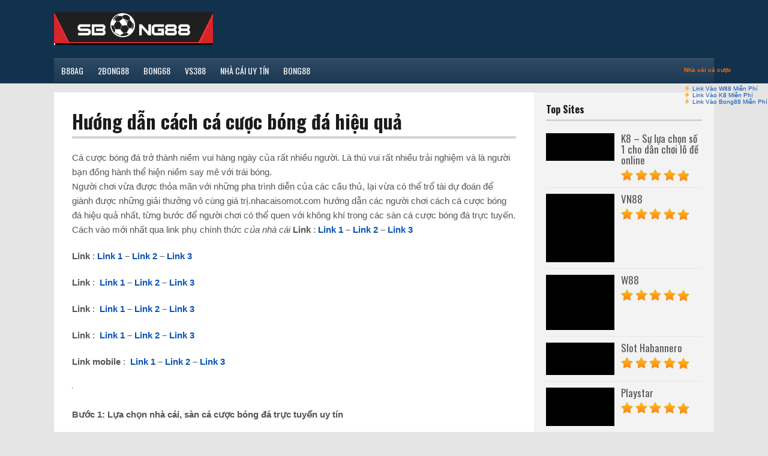

--- FILE ---
content_type: text/html; charset=utf-8
request_url: https://top1betting.net/huong-dan-cach-ca-cuoc-bong-da-hieu-qua-4/
body_size: 15835
content:
<!DOCTYPE html>
<html lang="vi" prefix="og: http://ogp.me/ns#">
<head>
  <meta charset="UTF-8">
  <meta name="viewport" content="width=device-width">
  <title>Hướng dẫn cách cá cược bóng đá hiệu quả</title>
  <link rel="profile" href="https://gmpg.org/xfn/11">
  <link rel="pingback" href="/xmlrpc.php">
  <link rel="Shortcut Icon" href="/wp-content/uploads/2019/08/favicon.jpg" type="image/x-icon">
  <link rel="alternate" type="application/rss+xml" title="Top1betting.net RSS Feed" href="/feed/">
  <script>
  window.dataLayer = window.dataLayer || [];
  function gtag(){dataLayer.push(arguments);}
  gtag('js', new Date());

  gtag('config', 'UA-55590534-13');
  </script>
  <link rel="canonical" href="/huong-dan-cach-ca-cuoc-bong-da-hieu-qua-4/">
  <meta property="og:locale" content="vi_VN">
  <meta property="og:type" content="article">
  <meta property="og:title" content="Hướng dẫn cách cá cược bóng đá hiệu quả">
  <meta property="og:description" content="Cá cược bóng đá trở thành niềm vui hàng ngày của rất nhiều người. Là thú vui rất nhiều trải nghiệm và là người bạn đồng hành thể hiện niềm &lt;a href=&quot;https://top1betting.net/huong-dan-cach-ca-cuoc-bong-da-hieu-qua-4/&quot;&gt;....&lt;/a&gt;">
  <meta property="og:url" content="https://top1betting.net/huong-dan-cach-ca-cuoc-bong-da-hieu-qua-4/">
  <meta property="og:site_name" content="Top1betting.net">
  <meta property="article:section" content="Tin tức">
  <meta property="og:updated_time" content="2020-08-16T22:31:57+07:00">
  <meta property="og:image" content="https://i2.wp.com/top1betting.net/wp-content/uploads/2019/10/huong-dan-cach-xem-keo-bong-da-hieu-qua-nhat-2018.jpg">
  <meta property="og:image:secure_url" content="https://i2.wp.com/top1betting.net/wp-content/uploads/2019/10/huong-dan-cach-xem-keo-bong-da-hieu-qua-nhat-2018.jpg">
  <meta property="og:image:width" content="800">
  <meta property="og:image:height" content="451">
  <meta property="og:image:alt" content="Hướng dẫn cách cá cược bóng đá hiệu quả">
  <meta property="og:image:type" content="image/jpeg">
  <meta name="twitter:card" content="summary_large_image">
  <meta name="twitter:title" content="Hướng dẫn cách cá cược bóng đá hiệu quả">
  <meta name="twitter:description" content="Cá cược bóng đá trở thành niềm vui hàng ngày của rất nhiều người. Là thú vui rất nhiều trải nghiệm và là người bạn đồng hành thể hiện niềm &lt;a href=&quot;https://top1betting.net/huong-dan-cach-ca-cuoc-bong-da-hieu-qua-4/&quot;&gt;....&lt;/a&gt;">
  <meta name="twitter:image" content="https://i2.wp.com/top1betting.net/wp-content/uploads/2019/10/huong-dan-cach-xem-keo-bong-da-hieu-qua-nhat-2018.jpg">
  <script type="application/ld+json">
  {"@context":"https:\/\/schema.org","@graph":[{"@type":"Event","name":"H\u01b0\u1edbng d\u1eabn c\u00e1ch c\u00e1 c\u01b0\u1ee3c b\u00f3ng \u0111\u00e1 hi\u1ec7u qu\u1ea3","description":"Link : Link 1\u00a0\u2013\u00a0Link 2\u00a0\u2013\u00a0Link 3","eventStatus":["EventScheduled"],"eventAttendanceMode":"https:\/\/schema.org\/OfflineEventAttendanceMode","location":[{"@type":"Place","name":"","url":""}],"offers":{"@type":"Offer","name":"General Admission","category":"primary","price":0,"priceCurrency":"","url":"","inventoryLevel":"","availability":"","validFrom":""},"image":{"@type":"ImageObject","url":"https:\/\/i2.wp.com\/top1betting.net\/wp-content\/uploads\/2019\/10\/huong-dan-cach-xem-keo-bong-da-hieu-qua-nhat-2018.jpg?fit=800%2C451&ssl=1","width":800,"height":451}},{"@type":"BreadcrumbList","itemListElement":[{"@type":"ListItem","position":1,"item":{"@id":"https:\/\/top1betting.net","name":"Trang ch\u1ee7"}},{"@type":"ListItem","position":2,"item":{"@id":"https:\/\/top1betting.net\/category\/tin-tuc\/","name":"Tin t\u01b0\u0301c"}},{"@type":"ListItem","position":3,"item":{"@id":"https:\/\/top1betting.net\/huong-dan-cach-ca-cuoc-bong-da-hieu-qua-4\/","name":"H\u01b0\u1edbng d\u1eabn c\u00e1ch c\u00e1 c\u01b0\u1ee3c b\u00f3ng \u0111\u00e1 hi\u1ec7u qu\u1ea3"}}]}]}
  </script>
  <link rel='dns-prefetch' href='//fonts.googleapis.com'>
  <link rel='dns-prefetch' href='//s.w.org'>
  <script type="text/javascript">
                        window._wpemojiSettings = {"baseUrl":"https:\/\/s.w.org\/images\/core\/emoji\/12.0.0-1\/72x72\/","ext":".png","svgUrl":"https:\/\/s.w.org\/images\/core\/emoji\/12.0.0-1\/svg\/","svgExt":".svg","source":{"concatemoji":"https:\/\/top1betting.net\/wp-includes\/js\/wp-emoji-release.min.js"}};
                        /*! This file is auto-generated */
                        !function(e,a,t){var r,n,o,i,p=a.createElement("canvas"),s=p.getContext&&p.getContext("2d");function c(e,t){var a=String.fromCharCode;s.clearRect(0,0,p.width,p.height),s.fillText(a.apply(this,e),0,0);var r=p.toDataURL();return s.clearRect(0,0,p.width,p.height),s.fillText(a.apply(this,t),0,0),r===p.toDataURL()}function l(e){if(!s||!s.fillText)return!1;switch(s.textBaseline="top",s.font="600 32px Arial",e){case"flag":return!c([127987,65039,8205,9895,65039],[127987,65039,8203,9895,65039])&&(!c([55356,56826,55356,56819],[55356,56826,8203,55356,56819])&&!c([55356,57332,56128,56423,56128,56418,56128,56421,56128,56430,56128,56423,56128,56447],[55356,57332,8203,56128,56423,8203,56128,56418,8203,56128,56421,8203,56128,56430,8203,56128,56423,8203,56128,56447]));case"emoji":return!c([55357,56424,55356,57342,8205,55358,56605,8205,55357,56424,55356,57340],[55357,56424,55356,57342,8203,55358,56605,8203,55357,56424,55356,57340])}return!1}function d(e){var t=a.createElement("script");t.src=e,t.defer=t.type="text/javascript",a.getElementsByTagName("head")[0].appendChild(t)}for(i=Array("flag","emoji"),t.supports={everything:!0,everythingExceptFlag:!0},o=0;o<i.length;o++)t.supports[i[o]]=l(i[o]),t.supports.everything=t.supports.everything&&t.supports[i[o]],"flag"!==i[o]&&(t.supports.everythingExceptFlag=t.supports.everythingExceptFlag&&t.supports[i[o]]);t.supports.everythingExceptFlag=t.supports.everythingExceptFlag&&!t.supports.flag,t.DOMReady=!1,t.readyCallback=function(){t.DOMReady=!0},t.supports.everything||(n=function(){t.readyCallback()},a.addEventListener?(a.addEventListener("DOMContentLoaded",n,!1),e.addEventListener("load",n,!1)):(e.attachEvent("onload",n),a.attachEvent("onreadystatechange",function(){"complete"===a.readyState&&t.readyCallback()})),(r=t.source||{}).concatemoji?d(r.concatemoji):r.wpemoji&&r.twemoji&&(d(r.twemoji),d(r.wpemoji)))}(window,document,window._wpemojiSettings);
  </script>
  <script>
                                        advanced_ads_ready=function(){var fns=[],listener,doc=typeof document==="object"&&document,hack=doc&&doc.documentElement.doScroll,domContentLoaded="DOMContentLoaded",loaded=doc&&(hack?/^loaded|^c/:/^loaded|^i|^c/).test(doc.readyState);if(!loaded&&doc){listener=function(){doc.removeEventListener(domContentLoaded,listener);window.removeEventListener("load",listener);loaded=1;while(listener=fns.shift())listener()};doc.addEventListener(domContentLoaded,listener);window.addEventListener("load",listener)}return function(fn){loaded?setTimeout(fn,0):fns.push(fn)}}();
  </script>
  <style type="text/css">
  img.wp-smiley,
  img.emoji {
        display: inline !important;
        border: none !important;
        box-shadow: none !important;
        height: 1em !important;
        width: 1em !important;
        margin: 0 .07em !important;
        vertical-align: -0.1em !important;
        background: none !important;
        padding: 0 !important;
  }
  </style>
  <link rel='stylesheet' id='wp-block-library-css' href='https://c0.wp.com/c/5.4.2/wp-includes/css/dist/block-library/style.min.css' type='text/css' media='all'>
  <style id='wp-block-library-inline-css' type='text/css'>
  .has-text-align-justify{text-align:justify;}
  </style>
  <link rel='stylesheet' id='toc-screen-css' href='/wp-content/plugins/table-of-contents-plus/screen.min.css' type='text/css' media='all'>
  <link rel='stylesheet' id='wordpress-popular-posts-css-css' href='/wp-content/plugins/wordpress-popular-posts/assets/css/wpp.css' type='text/css' media='all'>
  <link rel='stylesheet' id='flytonic_style-css' href='/wp-content/themes/thesportsbook/style.css' type='text/css' media='all'>
  <link rel='stylesheet' id='shortcode-css-css' href='/wp-content/themes/thesportsbook/includes/css/shortcode.css' type='text/css' media='all'>
  <link rel='stylesheet' id='flex_style-css' href='/wp-content/themes/thesportsbook/flexslider.css' type='text/css' media='all'>
  <link rel='stylesheet' id='fastyle-css' href='/wp-content/themes/thesportsbook/font-awesome.min.css' type='text/css' media='all'>
  <link rel='stylesheet' id='googleFonts-css' href='https://fonts.googleapis.com/css?family=Oswald%3A400%2C600%2C700&#038;ver=5.4.2' type='text/css' media='all'>
  <link rel='stylesheet' id='blue_style-css' href='/wp-content/themes/thesportsbook/styles/blue.css' type='text/css' media='all'>
  <link rel='stylesheet' id='custom_style-css' href='/wp-content/themes/thesportsbook/includes/custom.css' type='text/css' media='all'>
  <link rel='stylesheet' id='jetpack_css-css' href='https://c0.wp.com/p/jetpack/8.7.1/css/jetpack.css' type='text/css' media='all'>
  <script>
  if (document.location.protocol != "https:") {document.location = document.URL.replace(/^http:/i, "https:");}
  </script>
  <script type='text/javascript' src='https://c0.wp.com/c/5.4.2/wp-includes/js/jquery/jquery.js'></script>
  <script type='text/javascript' src='https://c0.wp.com/c/5.4.2/wp-includes/js/jquery/jquery-migrate.min.js'></script>
  <script type='text/javascript'>
  /* <![CDATA[ */
  var related_posts_js_options = {"post_heading":"h4"};
  /* ]]> */
  </script>
  <script type='text/javascript' src='https://c0.wp.com/p/jetpack/8.7.1/_inc/build/related-posts/related-posts.min.js'></script>
  <script type='text/javascript'>
  /* <![CDATA[ */
  var wpp_params = {"sampling_active":"0","sampling_rate":"100","ajax_url":"https:\/\/top1betting.net\/wp-json\/wordpress-popular-posts\/v1\/popular-posts","ID":"19610","token":"bc7582d6e3","debug":""};
  /* ]]> */
  </script>
  <script type='text/javascript' src='/wp-content/plugins/wordpress-popular-posts/assets/js/wpp-5.0.0.min.js'></script>
  <script type='text/javascript' src='/wp-content/themes/thesportsbook/includes/js/jquery.flexslider-min.js'></script>
  <script type='text/javascript' src='/wp-content/themes/thesportsbook/includes/js/theme_scripts.js'></script>
  <link rel='https://api.w.org/' href='/wp-json/'>
  <link rel="EditURI" type="application/rsd+xml" title="RSD" href="/xmlrpc.php">
  <link rel="wlwmanifest" type="application/wlwmanifest+xml" href="/wp-includes/wlwmanifest.xml">
  <link rel='shortlink' href='/?p=19610'>
  <link rel="alternate" type="application/json+oembed" href="/wp-json/oembed/1.0/embed?url=https%3A%2F%2Ftop1betting.net%2Fhuong-dan-cach-ca-cuoc-bong-da-hieu-qua-4%2F">
  <link rel="alternate" type="text/xml+oembed" href="/wp-json/oembed/1.0/embed?url=https%3A%2F%2Ftop1betting.net%2Fhuong-dan-cach-ca-cuoc-bong-da-hieu-qua-4%2F&#038;format=xml">
  <link rel='dns-prefetch' href='//i0.wp.com'>
  <link rel='dns-prefetch' href='//i1.wp.com'>
  <link rel='dns-prefetch' href='//i2.wp.com'>
  <link rel='dns-prefetch' href='//c0.wp.com'>
  <link rel='dns-prefetch' href='//v0.wordpress.com'>
  <style type='text/css'>
  img#wpstats{display:none}
  </style>
  <style type="text/css">
  .broken_link, a.broken_link {
        text-decoration: line-through;
  }
  </style>
  <style type="text/css">
                                /* If html does not have either class, do not show lazy loaded images. */
                                html:not( .jetpack-lazy-images-js-enabled ):not( .js ) .jetpack-lazy-image {
                                        display: none;
                                }
  </style>
  <script>
                                document.documentElement.classList.add(
                                        'jetpack-lazy-images-js-enabled'
                                );
  </script>
  <style type="text/css" id="wp-custom-css">
                                /* =WordPress Core
  -------------------------------------------------------------- */
  .alignnone {
    margin: 5px 20px 20px 0;
  }

  .aligncenter,
  div.aligncenter {
    display: block;
    margin: 5px auto 5px auto;
  }

  .alignright {
    float:right;
    margin: 5px 0 20px 20px;
  }

  .alignleft {
    float: left;
    margin: 5px 20px 20px 0;
  }

  a img.alignright {
    float: right;
    margin: 5px 0 20px 20px;
  }

  a img.alignnone {
    margin: 5px 20px 20px 0;
  }

  a img.alignleft {
    float: left;
    margin: 5px 20px 20px 0;
  }

  a img.aligncenter {
    display: block;
    margin-left: auto;
    margin-right: auto;
  }

  .wp-caption {
    background: #fff;
    border: 1px solid #f0f0f0;
    max-width: 96%; /* Image does not overflow the content area */
    padding: 5px 3px 10px;
    text-align: center;
  }

  .wp-caption.alignnone {
    margin: 5px 20px 20px 0;
  }

  .wp-caption.alignleft {
    margin: 5px 20px 20px 0;
  }

  .wp-caption.alignright {
    margin: 5px 0 20px 20px;
  }

  .wp-caption img {
    border: 0 none;
    height: auto;
    margin: 0;
    max-width: 98.5%;
    padding: 0;
    width: auto;
  }

  .wp-caption p.wp-caption-text {
    font-size: 11px;
    line-height: 17px;
    margin: 0;
    padding: 0 4px 5px;
  }

  /* Text meant only for screen readers. */
  .screen-reader-text {
        border: 0;
        clip: rect(1px, 1px, 1px, 1px);
        clip-path: inset(50%);
        height: 1px;
        margin: -1px;
        overflow: hidden;
        padding: 0;
        position: absolute !important;
        width: 1px;
        word-wrap: normal !important; /* Many screen reader and browser combinations announce broken words as they would appear visually. */
  }

  .screen-reader-text:focus {
        background-color: #eee;
        clip: auto !important;
        clip-path: none;
        color: #444;
        display: block;
        font-size: 1em;
        height: auto;
        left: 5px;
        line-height: normal;
        padding: 15px 23px 14px;
        text-decoration: none;
        top: 5px;
        width: auto;
        z-index: 100000;
        /* Above WP toolbar. */
  }
  </style>
  <style scope="scope">
  #section_648920283{padding-top:25px;padding-bottom:25px;margin-bottom:-1px;background-color:#7a111f}
  </style>
</head>
<body data-rsssl="1" class="post-template-default single single-post postid-19610 single-format-standard custom">
  <div id="outerwrap" class="outside">
    <header class="main-header" role="banner">
      <div class="wrap">
        <button id="mobile-menu-btn">Menu</button>
        <nav id="mobile-menu">
          <ul id="mobilenav" class="mobilenav">
            <li id="menu-item-35593" class="menu-item menu-item-type-post_type menu-item-object-post menu-item-has-children menu-item-35593">
              <a href="/b88ag-tong-bong88-bong88-super-master-agent-bong88/">B88ag</a>
              <ul class="sub-menu">
                <li id="menu-item-35594" class="menu-item menu-item-type-post_type menu-item-object-post menu-item-35594">
                  <a href="/nhacai88/">Nhacai88</a>
                </li>
                <li id="menu-item-35595" class="menu-item menu-item-type-post_type menu-item-object-post menu-item-35595">
                  <a href="/2bong88-2bong/">2Bong88</a>
                </li>
                <li id="menu-item-35596" class="menu-item menu-item-type-post_type menu-item-object-post menu-item-35596">
                  <a href="/5566688-com/">5566688</a>
                </li>
                <li id="menu-item-35597" class="menu-item menu-item-type-post_type menu-item-object-post menu-item-35597">
                  <a href="/m88win/">M88Win</a>
                </li>
                <li id="menu-item-35598" class="menu-item menu-item-type-post_type menu-item-object-post menu-item-35598">
                  <a href="/b88agent-la-gi-nha-cai-ca-cuoc-uy-tin-tai-viet-nam/">B88agent</a>
                </li>
                <li id="menu-item-35599" class="menu-item menu-item-type-post_type menu-item-object-post menu-item-35599">
                  <a href="/sgd777/">Sgd777</a>
                </li>
              </ul>
            </li>
            <li id="menu-item-35600" class="menu-item menu-item-type-post_type menu-item-object-post menu-item-has-children menu-item-35600">
              <a href="/2bong88-2bong/">2Bong88</a>
              <ul class="sub-menu">
                <li id="menu-item-35601" class="menu-item menu-item-type-post_type menu-item-object-post menu-item-35601">
                  <a href="/lixi88/">Lixi88</a>
                </li>
                <li id="menu-item-35602" class="menu-item menu-item-type-post_type menu-item-object-post menu-item-35602">
                  <a href="/mot-trong-nhung-nha-cai-tot-nhat-hien-nay/">Top 50 nha cai</a>
                </li>
                <li id="menu-item-35603" class="menu-item menu-item-type-post_type menu-item-object-post menu-item-35603">
                  <a href="/bai-tan/">365ca cược</a>
                </li>
                <li id="menu-item-35604" class="menu-item menu-item-type-post_type menu-item-object-post menu-item-35604">
                  <a href="/cuoc-365/">Cược 365</a>
                </li>
                <li id="menu-item-35605" class="menu-item menu-item-type-post_type menu-item-object-post menu-item-35605">
                  <a href="/m8win/">M8win</a>
                </li>
                <li id="menu-item-35606" class="menu-item menu-item-type-post_type menu-item-object-post menu-item-35606">
                  <a href="/hl8viet/">HL8Viet</a>
                </li>
              </ul>
            </li>
            <li id="menu-item-35607" class="menu-item menu-item-type-post_type menu-item-object-post menu-item-has-children menu-item-35607">
              <a href="/bong68/">Bong68</a>
              <ul class="sub-menu">
                <li id="menu-item-35608" class="menu-item menu-item-type-post_type menu-item-object-post menu-item-35608">
                  <a href="/cuoc-365/">365cacuoc</a>
                </li>
                <li id="menu-item-35609" class="menu-item menu-item-type-post_type menu-item-object-post menu-item-35609">
                  <a href="/mig8/">Mig8</a>
                </li>
                <li id="menu-item-35610" class="menu-item menu-item-type-post_type menu-item-object-post menu-item-35610">
                  <a href="/iw88/">IW88</a>
                </li>
                <li id="menu-item-35611" class="menu-item menu-item-type-post_type menu-item-object-post menu-item-35611">
                  <a href="/5566688-com/">5566688</a>
                </li>
                <li id="menu-item-35612" class="menu-item menu-item-type-post_type menu-item-object-post menu-item-35612">
                  <a href="/cach-dang-ky-tai-khoan-da-ga-tai-s128/">S1288</a>
                </li>
                <li id="menu-item-35613" class="menu-item menu-item-type-post_type menu-item-object-post menu-item-35613">
                  <a href="/1gom-org/">1Gom</a>
                </li>
              </ul>
            </li>
            <li id="menu-item-35614" class="menu-item menu-item-type-post_type menu-item-object-post menu-item-has-children menu-item-35614">
              <a href="/cuoc-ga-truc-tuyen-tai-sv388/">Vs388</a>
              <ul class="sub-menu">
                <li id="menu-item-35615" class="menu-item menu-item-type-post_type menu-item-object-post menu-item-35615">
                  <a href="/one88bet/">One88bet</a>
                </li>
                <li id="menu-item-35616" class="menu-item menu-item-type-post_type menu-item-object-post menu-item-35616">
                  <a href="/ok368/">Ok368</a>
                </li>
                <li id="menu-item-35617" class="menu-item menu-item-type-post_type menu-item-object-post menu-item-35617">
                  <a href="/cuoc8899/">Cuoc8899</a>
                </li>
              </ul>
            </li>
            <li id="menu-item-35618" class="menu-item menu-item-type-taxonomy menu-item-object-category menu-item-has-children menu-item-35618">
              <a href="/category/nha-cai-uy-tin-tai-viet-nam-duoc-nhieu-nguoi-choi/">Nhà cái uy tín</a>
              <ul class="sub-menu">
                <li id="menu-item-35754" class="menu-item menu-item-type-taxonomy menu-item-object-category current-post-ancestor current-menu-parent current-post-parent menu-item-35754">
                  <a href="/category/tin-tuc/">Tin tức</a>
                </li>
                <li id="menu-item-35755" class="menu-item menu-item-type-taxonomy menu-item-object-category menu-item-35755">
                  <a href="/category/game-doi-thuong/">Game Đổi Thưởng</a>
                </li>
                <li id="menu-item-35758" class="menu-item menu-item-type-taxonomy menu-item-object-category menu-item-35758">
                  <a href="/category/nha-cai-uy-tin-tai-viet-nam-duoc-nhieu-nguoi-choi/">Nhà cái uy tín</a>
                </li>
                <li id="menu-item-35757" class="menu-item menu-item-type-taxonomy menu-item-object-category menu-item-35757">
                  <a href="/category/keonhacai/">Kèo Nhà Cái- Tin keonhacai</a>
                </li>
                <li id="menu-item-35759" class="menu-item menu-item-type-taxonomy menu-item-object-category menu-item-35759">
                  <a href="/category/bong88/">Bong88</a>
                </li>
                <li id="menu-item-35761" class="menu-item menu-item-type-taxonomy menu-item-object-category menu-item-35761">
                  <a href="/category/giftcode-game-bai/">GIFTCODE GAME BÀI</a>
                </li>
                <li id="menu-item-35762" class="menu-item menu-item-type-taxonomy menu-item-object-category menu-item-35762">
                  <a href="/category/dan-de/">Dàn đề</a>
                </li>
                <li id="menu-item-35763" class="menu-item menu-item-type-taxonomy menu-item-object-category menu-item-35763">
                  <a href="/category/lam-dai-ly-ca-cuoc/">Làm đại lý cá cược</a>
                </li>
                <li id="menu-item-35760" class="menu-item menu-item-type-taxonomy menu-item-object-category menu-item-35760">
                  <a href="/category/xoc-dia/">Xóc đĩa</a>
                </li>
                <li id="menu-item-35756" class="menu-item menu-item-type-taxonomy menu-item-object-category menu-item-35756">
                  <a href="/category/giai-ma-giac-mo/">Giải Mã Giấc Mơ</a>
                </li>
              </ul>
            </li>
            <li id="menu-item-35619" class="menu-item menu-item-type-taxonomy menu-item-object-category menu-item-35619">
              <a href="/category/bong88/">Bong88</a>
            </li>
          </ul>
        </nav>
        <div class="header-logo">
          <a title="Top1betting.net" href="/"><img alt="Top1betting.net" src="/wp-content/uploads/2019/08/sbong88.png"></a>
        </div>
        <nav class="navbar" role="navigation" id="navigation">
          <ul id="nav" class="nav">
            <li class="menu-item menu-item-type-post_type menu-item-object-post menu-item-has-children menu-item-35593">
              <a href="/b88ag-tong-bong88-bong88-super-master-agent-bong88/"><span>B88ag</span></a>
              <ul class="sub-menu">
                <li class="menu-item menu-item-type-post_type menu-item-object-post menu-item-35594">
                  <a href="/nhacai88/"><span>Nhacai88</span></a>
                </li>
                <li class="menu-item menu-item-type-post_type menu-item-object-post menu-item-35595">
                  <a href="/2bong88-2bong/"><span>2Bong88</span></a>
                </li>
                <li class="menu-item menu-item-type-post_type menu-item-object-post menu-item-35596">
                  <a href="/5566688-com/"><span>5566688</span></a>
                </li>
                <li class="menu-item menu-item-type-post_type menu-item-object-post menu-item-35597">
                  <a href="/m88win/"><span>M88Win</span></a>
                </li>
                <li class="menu-item menu-item-type-post_type menu-item-object-post menu-item-35598">
                  <a href="/b88agent-la-gi-nha-cai-ca-cuoc-uy-tin-tai-viet-nam/"><span>B88agent</span></a>
                </li>
                <li class="menu-item menu-item-type-post_type menu-item-object-post menu-item-35599">
                  <a href="/sgd777/"><span>Sgd777</span></a>
                </li>
              </ul>
            </li>
            <li class="menu-item menu-item-type-post_type menu-item-object-post menu-item-has-children menu-item-35600">
              <a href="/2bong88-2bong/"><span>2Bong88</span></a>
              <ul class="sub-menu">
                <li class="menu-item menu-item-type-post_type menu-item-object-post menu-item-35601">
                  <a href="/lixi88/"><span>Lixi88</span></a>
                </li>
                <li class="menu-item menu-item-type-post_type menu-item-object-post menu-item-35602">
                  <a href="/mot-trong-nhung-nha-cai-tot-nhat-hien-nay/"><span>Top 50 nha cai</span></a>
                </li>
                <li class="menu-item menu-item-type-post_type menu-item-object-post menu-item-35603">
                  <a href="/bai-tan/"><span>365ca cược</span></a>
                </li>
                <li class="menu-item menu-item-type-post_type menu-item-object-post menu-item-35604">
                  <a href="/cuoc-365/"><span>Cược 365</span></a>
                </li>
                <li class="menu-item menu-item-type-post_type menu-item-object-post menu-item-35605">
                  <a href="/m8win/"><span>M8win</span></a>
                </li>
                <li class="menu-item menu-item-type-post_type menu-item-object-post menu-item-35606">
                  <a href="/hl8viet/"><span>HL8Viet</span></a>
                </li>
              </ul>
            </li>
            <li class="menu-item menu-item-type-post_type menu-item-object-post menu-item-has-children menu-item-35607">
              <a href="/bong68/"><span>Bong68</span></a>
              <ul class="sub-menu">
                <li class="menu-item menu-item-type-post_type menu-item-object-post menu-item-35608">
                  <a href="/cuoc-365/"><span>365cacuoc</span></a>
                </li>
                <li class="menu-item menu-item-type-post_type menu-item-object-post menu-item-35609">
                  <a href="/mig8/"><span>Mig8</span></a>
                </li>
                <li class="menu-item menu-item-type-post_type menu-item-object-post menu-item-35610">
                  <a href="/iw88/"><span>IW88</span></a>
                </li>
                <li class="menu-item menu-item-type-post_type menu-item-object-post menu-item-35611">
                  <a href="/5566688-com/"><span>5566688</span></a>
                </li>
                <li class="menu-item menu-item-type-post_type menu-item-object-post menu-item-35612">
                  <a href="/cach-dang-ky-tai-khoan-da-ga-tai-s128/"><span>S1288</span></a>
                </li>
                <li class="menu-item menu-item-type-post_type menu-item-object-post menu-item-35613">
                  <a href="/1gom-org/"><span>1Gom</span></a>
                </li>
              </ul>
            </li>
            <li class="menu-item menu-item-type-post_type menu-item-object-post menu-item-has-children menu-item-35614">
              <a href="/cuoc-ga-truc-tuyen-tai-sv388/"><span>Vs388</span></a>
              <ul class="sub-menu">
                <li class="menu-item menu-item-type-post_type menu-item-object-post menu-item-35615">
                  <a href="/one88bet/"><span>One88bet</span></a>
                </li>
                <li class="menu-item menu-item-type-post_type menu-item-object-post menu-item-35616">
                  <a href="/ok368/"><span>Ok368</span></a>
                </li>
                <li class="menu-item menu-item-type-post_type menu-item-object-post menu-item-35617">
                  <a href="/cuoc8899/"><span>Cuoc8899</span></a>
                </li>
              </ul>
            </li>
            <li class="menu-item menu-item-type-taxonomy menu-item-object-category menu-item-has-children menu-item-35618">
              <a href="/category/nha-cai-uy-tin-tai-viet-nam-duoc-nhieu-nguoi-choi/"><span>Nhà cái uy tín</span></a>
              <ul class="sub-menu">
                <li class="menu-item menu-item-type-taxonomy menu-item-object-category current-post-ancestor current-menu-parent current-post-parent menu-item-35754">
                  <a href="/category/tin-tuc/"><span>Tin tức</span></a>
                </li>
                <li class="menu-item menu-item-type-taxonomy menu-item-object-category menu-item-35755">
                  <a href="/category/game-doi-thuong/"><span>Game Đổi Thưởng</span></a>
                </li>
                <li class="menu-item menu-item-type-taxonomy menu-item-object-category menu-item-35758">
                  <a href="/category/nha-cai-uy-tin-tai-viet-nam-duoc-nhieu-nguoi-choi/"><span>Nhà cái uy tín</span></a>
                </li>
                <li class="menu-item menu-item-type-taxonomy menu-item-object-category menu-item-35757">
                  <a href="/category/keonhacai/"><span>Kèo Nhà Cái- Tin keonhacai</span></a>
                </li>
                <li class="menu-item menu-item-type-taxonomy menu-item-object-category menu-item-35759">
                  <a href="/category/bong88/"><span>Bong88</span></a>
                </li>
                <li class="menu-item menu-item-type-taxonomy menu-item-object-category menu-item-35761">
                  <a href="/category/giftcode-game-bai/"><span>GIFTCODE GAME BÀI</span></a>
                </li>
                <li class="menu-item menu-item-type-taxonomy menu-item-object-category menu-item-35762">
                  <a href="/category/dan-de/"><span>Dàn đề</span></a>
                </li>
                <li class="menu-item menu-item-type-taxonomy menu-item-object-category menu-item-35763">
                  <a href="/category/lam-dai-ly-ca-cuoc/"><span>Làm đại lý cá cược</span></a>
                </li>
                <li class="menu-item menu-item-type-taxonomy menu-item-object-category menu-item-35760">
                  <a href="/category/xoc-dia/"><span>Xóc đĩa</span></a>
                </li>
                <li class="menu-item menu-item-type-taxonomy menu-item-object-category menu-item-35756">
                  <a href="/category/giai-ma-giac-mo/"><span>Giải Mã Giấc Mơ</span></a>
                </li>
              </ul>
            </li>
            <li class="menu-item menu-item-type-taxonomy menu-item-object-category menu-item-35619">
              <a href="/category/bong88/"><span>Bong88</span></a>
            </li>
          </ul>
          <div class="clearboth"></div>
        </nav>
        <div class="clearboth"></div>
      </div>
    </header>
    <div id="main" class="container">
      <div class="wrap">
        <section id="content" class="main-content showsidebar">
          <article class="post-19610 post type-post status-publish format-standard has-post-thumbnail hentry category-tin-tuc" id="post-19610">
            <h1 class="entry-title">Hướng dẫn cách cá cược bóng đá hiệu quả</h1>
            <div class="entry-content">
              <section class="description">
                Cá cược bóng đá trở thành niềm vui hàng ngày của rất nhiều người. Là thú vui rất nhiều trải nghiệm và là người bạn đồng hành thể hiện niềm say mê với trái bóng.
              </section>
              <section class="post-content">
                Người chơi vừa được thỏa mãn với những pha trình diễn của các cầu thủ, lại vừa có thể trổ tài dự đoán để giành được những giải thưởng vô cùng giá trị.nhacaisomot.com<strong>&nbsp;</strong>hướng dẫn các người chơi cách cá cược bóng đá hiệu quả nhất, từng bước để người chơi có thể quen với không khí trong các sàn cá cược bóng đá trực tuyến.
              </section>
              <section class="post-content">
                Cách vào mới nhất qua link phụ chính thức <em>của nhà cái&nbsp;</em><strong>Link</strong> : <strong><a href="/dang-ky" target="_blank" rel="noopener noreferrer">Link 1</a>&nbsp;–&nbsp;<a href="/dang-ky" target="_blank" rel="noopener noreferrer">Link 2</a>&nbsp;–&nbsp;<a href="/dang-ky" target="_blank" rel="noopener noreferrer">Link 3</a></strong>
                <p></p>
                <p><strong>Link</strong> : <strong><a href="/dang-ky" target="_blank" rel="noopener noreferrer">Link 1</a>&nbsp;–&nbsp;<a href="/dang-ky" target="_blank" rel="noopener noreferrer">Link 2</a>&nbsp;–&nbsp;<a href="/dang-ky" target="_blank" rel="noopener noreferrer">Link 3</a></strong></p>
                <p><strong>Link</strong> : &nbsp;<strong><a href="/dang-ky" target="_blank" rel="noopener noreferrer">Link 1</a>&nbsp;–&nbsp;<a href="/dang-ky" target="_blank" rel="noopener noreferrer">Link 2</a>&nbsp;–&nbsp;<a href="/dang-ky" target="_blank" rel="noopener noreferrer">Link 3</a></strong></p>
                <p><strong>Link</strong> : &nbsp;<strong><a href="/dang-ky" target="_blank" rel="noopener noreferrer">Link 1</a>&nbsp;–&nbsp;<a href="/dang-ky" target="_blank" rel="noopener noreferrer">Link 2</a>&nbsp;–&nbsp;<a href="/dang-ky" target="_blank" rel="noopener noreferrer">Link 3</a></strong></p>
                <p><strong>Link</strong> : <strong>&nbsp;<a href="/dang-ky" target="_blank" rel="noopener noreferrer">Link 1</a>&nbsp;–&nbsp;<a href="/dang-ky" target="_blank" rel="noopener noreferrer">Link 2</a>&nbsp;–&nbsp;<a href="/dang-ky" target="_blank" rel="noopener noreferrer">Link 3</a></strong></p>
                <p><strong>Link mobile</strong> : &nbsp;<strong><a href="/dang-ky" target="_blank" rel="noopener noreferrer">Link 1</a>&nbsp;–&nbsp;<a href="/dang-ky" target="_blank" rel="noopener noreferrer">Link 2</a>&nbsp;–&nbsp;<a href="/dang-ky" target="_blank" rel="noopener noreferrer">Link 3</a></strong></p>
                <p><img data-attachment-id="20180" data-permalink="https://top1betting.net/huong-dan-cach-ca-cuoc-bong-da-hieu-qua-4/huong-dan-cach-xem-keo-bong-da-hieu-qua-nhat-2018/" data-orig-file="https://i2.wp.com/top1betting.net/wp-content/uploads/2019/10/huong-dan-cach-xem-keo-bong-da-hieu-qua-nhat-2018.jpg?fit=800%2C451&amp;ssl=1" data-orig-size="800,451" data-comments-opened="" data-image-meta="{&quot;aperture&quot;:&quot;0&quot;,&quot;credit&quot;:&quot;&quot;,&quot;camera&quot;:&quot;&quot;,&quot;caption&quot;:&quot;&quot;,&quot;created_timestamp&quot;:&quot;0&quot;,&quot;copyright&quot;:&quot;&quot;,&quot;focal_length&quot;:&quot;0&quot;,&quot;iso&quot;:&quot;0&quot;,&quot;shutter_speed&quot;:&quot;0&quot;,&quot;title&quot;:&quot;&quot;,&quot;orientation&quot;:&quot;0&quot;}" data-image-title="huong-dan-cach-xem-keo-bong-da-hieu-qua-nhat-2018" data-image-description="" data-medium-file="https://i2.wp.com/top1betting.net/wp-content/uploads/2019/10/huong-dan-cach-xem-keo-bong-da-hieu-qua-nhat-2018.jpg?fit=300%2C169&amp;ssl=1" data-large-file="https://i2.wp.com/top1betting.net/wp-content/uploads/2019/10/huong-dan-cach-xem-keo-bong-da-hieu-qua-nhat-2018.jpg?fit=800%2C451&amp;ssl=1" class="alignnone size-full wp-image-20180 jetpack-lazy-image" src="https://i2.wp.com/top1betting.net/wp-content/uploads/2019/10/huong-dan-cach-xem-keo-bong-da-hieu-qua-nhat-2018.jpg?resize=800%2C451&#038;ssl=1" alt="huong dan cach xem keo bong da hieu qua nhat 2018" width="800" height="451" title="Hướng dẫn cách cá cược bóng đá hiệu quả 3" data-recalc-dims="1" data-lazy-srcset="https://i2.wp.com/top1betting.net/wp-content/uploads/2019/10/huong-dan-cach-xem-keo-bong-da-hieu-qua-nhat-2018.jpg?w=800&amp;ssl=1 800w, https://i2.wp.com/top1betting.net/wp-content/uploads/2019/10/huong-dan-cach-xem-keo-bong-da-hieu-qua-nhat-2018.jpg?resize=300%2C169&amp;ssl=1 300w, https://i2.wp.com/top1betting.net/wp-content/uploads/2019/10/huong-dan-cach-xem-keo-bong-da-hieu-qua-nhat-2018.jpg?resize=768%2C433&amp;ssl=1 768w" data-lazy-sizes="(max-width: 800px) 100vw, 800px" data-lazy-src="https://i2.wp.com/top1betting.net/wp-content/uploads/2019/10/huong-dan-cach-xem-keo-bong-da-hieu-qua-nhat-2018.jpg?resize=800%2C451&amp;is-pending-load=1#038;ssl=1" srcset="[data-uri]"><noscript><img data-attachment-id="20180" data-permalink="https://top1betting.net/huong-dan-cach-ca-cuoc-bong-da-hieu-qua-4/huong-dan-cach-xem-keo-bong-da-hieu-qua-nhat-2018/" data-orig-file="https://i2.wp.com/top1betting.net/wp-content/uploads/2019/10/huong-dan-cach-xem-keo-bong-da-hieu-qua-nhat-2018.jpg?fit=800%2C451&amp;ssl=1" data-orig-size="800,451" data-comments-opened="" data-image-meta="{&quot;aperture&quot;:&quot;0&quot;,&quot;credit&quot;:&quot;&quot;,&quot;camera&quot;:&quot;&quot;,&quot;caption&quot;:&quot;&quot;,&quot;created_timestamp&quot;:&quot;0&quot;,&quot;copyright&quot;:&quot;&quot;,&quot;focal_length&quot;:&quot;0&quot;,&quot;iso&quot;:&quot;0&quot;,&quot;shutter_speed&quot;:&quot;0&quot;,&quot;title&quot;:&quot;&quot;,&quot;orientation&quot;:&quot;0&quot;}" data-image-title="huong-dan-cach-xem-keo-bong-da-hieu-qua-nhat-2018" data-image-description="" data-medium-file="https://i2.wp.com/top1betting.net/wp-content/uploads/2019/10/huong-dan-cach-xem-keo-bong-da-hieu-qua-nhat-2018.jpg?fit=300%2C169&amp;ssl=1" data-large-file="https://i2.wp.com/top1betting.net/wp-content/uploads/2019/10/huong-dan-cach-xem-keo-bong-da-hieu-qua-nhat-2018.jpg?fit=800%2C451&amp;ssl=1" class="alignnone size-full wp-image-20180" src="https://i2.wp.com/top1betting.net/wp-content/uploads/2019/10/huong-dan-cach-xem-keo-bong-da-hieu-qua-nhat-2018.jpg?resize=800%2C451&#038;ssl=1" alt="huong dan cach xem keo bong da hieu qua nhat 2018" width="800" height="451" srcset="https://i2.wp.com/top1betting.net/wp-content/uploads/2019/10/huong-dan-cach-xem-keo-bong-da-hieu-qua-nhat-2018.jpg?w=800&amp;ssl=1 800w, https://i2.wp.com/top1betting.net/wp-content/uploads/2019/10/huong-dan-cach-xem-keo-bong-da-hieu-qua-nhat-2018.jpg?resize=300%2C169&amp;ssl=1 300w, https://i2.wp.com/top1betting.net/wp-content/uploads/2019/10/huong-dan-cach-xem-keo-bong-da-hieu-qua-nhat-2018.jpg?resize=768%2C433&amp;ssl=1 768w" sizes="(max-width: 800px) 100vw, 800px" title="Hướng dẫn cách cá cược bóng đá hiệu quả 3" data-recalc-dims="1"></noscript></p>
                <p><strong>Bước 1: Lựa chọn nhà cái, sàn cá cược bóng đá trực tuyến uy tín</strong></p>
                <p>Lựa chọn nhà cái, sàn cá cược bóng đá trực tuyến uy tín là bước đầu để người chơi có sân chơi thể hiện tài năng. Đây là bước đầu tiên cũng là bước quan trọng nhất bởi nếu chọn được&nbsp;<a href="/"><strong>nhà cái uy tín</strong></a>&nbsp;thì người chơi không lo lắng gì về chất lượng cũng như dịch vụ nhà cái uy tín cung cấp.</p>
                <p><strong>Bước 2: Đăng ký tài khoản</strong></p>
                <p>Người chơi muốn tham gia bất cứ kèo cá cược nào phải đăng ký tài khoản, khai báo thông tin và tài khoản ngân hàng để có thể giao dịch đúng người, đúng tuyến và chuyển, rút tiền nhanh chóng, hiệu quả. Điền đầy đủ thông tin khi nhà cái yêu cầu sau đó thoải mái sử dụng tài khoản của mình.</p>
                <p><strong>Bước 3: Nạp tiền vào tài khoản nhanh chóng và an toàn.</strong></p>
                <p>Cái gì cũng vậy, có tiền đầu tư mới có thể chơi được. Nạp tiền để set kèo chơi theo mong muốn.</p>
                <p><strong>Bước 4: Chọn kèo cá cược người chơi mong muốn</strong></p>
                <p>Chọn kèo cá cược&nbsp;<a href="/cmd368" target="_blank" rel="noopener noreferrer">cmd368</a>&nbsp;theo tiêu chí mà bạn đưa ra, sử dụng và vận động hết các kỹ năng, kinh nghiệm, tài dự đoán của mình để chọn kèo sao cho tỷ lệ thắng cao nhất sau đó set kèo với mức tiền cá cược theo quy định.</p>
                <p><strong>Bước 5: Theo dõi diễn biến trận đấu và đưa ra nhận định chính xác</strong></p>
                <p>Trong quá trình đã set kèo rồi, người chơi có thể thay đổi trong lúc trận đấu diễn ra tới khi nhà cái khóa cổng, không cho người chơi thay đổi dự đoán của mình nữa thì thôi.</p>
                <p>Đây là những bước hướng dẫn cá cược bóng đá trực tuyến hiệu quả nhất dành cho người chơi để nắm bắt cơ hội thể hiện khả năng dự đoán kết quả bóng đá, nhận được phần thưởng hấp dẫn. Chúc các bạn may mắn!</p>
              </section>
              <div id='jp-relatedposts' class='jp-relatedposts'>
                <h3 class="jp-relatedposts-headline"><em>Có liên quan</em></h3>
              </div>
              <p class="tagging"></p>
            </div>
          </article>
        </section>
        <aside id="sidebar1" class="sidebar">
          <div class="widget">
            <h3>Top Sites</h3>
            <div class="topsiteswidget-row">
              <figure>
                <a href="/visit/2/"><img width="300" height="120" src="https://i0.wp.com/top1betting.net/wp-content/uploads/2019/06/K8_logo.png?fit=300%2C120&amp;ssl=1" class="ts_logo wp-post-image jetpack-lazy-image" alt="K8 logo" data-attachment-id="1995" data-permalink="https://top1betting.net/keochinh-trang-lien-ket-vao-cuoc-khong-bi-chan/k8_logo/" data-orig-file="https://i0.wp.com/top1betting.net/wp-content/uploads/2019/06/K8_logo.png?fit=377%2C151&amp;ssl=1" data-orig-size="377,151" data-comments-opened="" data-image-meta="{&quot;aperture&quot;:&quot;0&quot;,&quot;credit&quot;:&quot;&quot;,&quot;camera&quot;:&quot;&quot;,&quot;caption&quot;:&quot;&quot;,&quot;created_timestamp&quot;:&quot;0&quot;,&quot;copyright&quot;:&quot;&quot;,&quot;focal_length&quot;:&quot;0&quot;,&quot;iso&quot;:&quot;0&quot;,&quot;shutter_speed&quot;:&quot;0&quot;,&quot;title&quot;:&quot;&quot;,&quot;orientation&quot;:&quot;0&quot;}" data-image-title="K8_logo" data-image-description="" data-medium-file="https://i0.wp.com/top1betting.net/wp-content/uploads/2019/06/K8_logo.png?fit=300%2C120&amp;ssl=1" data-large-file="https://i0.wp.com/top1betting.net/wp-content/uploads/2019/06/K8_logo.png?fit=377%2C151&amp;ssl=1" data-lazy-srcset="https://i0.wp.com/top1betting.net/wp-content/uploads/2019/06/K8_logo.png?w=377&amp;ssl=1 377w, https://i0.wp.com/top1betting.net/wp-content/uploads/2019/06/K8_logo.png?resize=300%2C120&amp;ssl=1 300w" data-lazy-sizes="(max-width: 300px) 100vw, 300px" data-lazy-src="https://i0.wp.com/top1betting.net/wp-content/uploads/2019/06/K8_logo.png?fit=300%2C120&amp;ssl=1&amp;is-pending-load=1" srcset="[data-uri]" title="Hướng dẫn cách cá cược bóng đá hiệu quả 4"></a>
              </figure>
              <div class="topsiteswidget-content">
                <h5><a href="/visit/2/">K8 &#8211; Sự lựa chọn số 1 cho dân chơi lô đề online</a></h5><span class="rate"><span class="ratetotal" style="width: 98%"></span></span>
              </div>
            </div>
            <div class="topsiteswidget-row">
              <figure>
                <a href="/visit/vn88/"><img width="300" height="196" src="https://i2.wp.com/top1betting.net/wp-content/uploads/2019/06/VN88-Logo.png?fit=300%2C196&amp;ssl=1" class="ts_logo wp-post-image jetpack-lazy-image" alt="VN88 Logo" data-attachment-id="1953" data-permalink="https://top1betting.net/keochinh-trang-lien-ket-vao-cuoc-khong-bi-chan/vn88-logo/" data-orig-file="https://i2.wp.com/top1betting.net/wp-content/uploads/2019/06/VN88-Logo.png?fit=300%2C196&amp;ssl=1" data-orig-size="300,196" data-comments-opened="" data-image-meta="{&quot;aperture&quot;:&quot;0&quot;,&quot;credit&quot;:&quot;&quot;,&quot;camera&quot;:&quot;&quot;,&quot;caption&quot;:&quot;&quot;,&quot;created_timestamp&quot;:&quot;0&quot;,&quot;copyright&quot;:&quot;&quot;,&quot;focal_length&quot;:&quot;0&quot;,&quot;iso&quot;:&quot;0&quot;,&quot;shutter_speed&quot;:&quot;0&quot;,&quot;title&quot;:&quot;&quot;,&quot;orientation&quot;:&quot;0&quot;}" data-image-title="VN88-Logo" data-image-description="" data-medium-file="https://i2.wp.com/top1betting.net/wp-content/uploads/2019/06/VN88-Logo.png?fit=300%2C196&amp;ssl=1" data-large-file="https://i2.wp.com/top1betting.net/wp-content/uploads/2019/06/VN88-Logo.png?fit=300%2C196&amp;ssl=1" data-lazy-srcset="https://i2.wp.com/top1betting.net/wp-content/uploads/2019/06/VN88-Logo.png?w=300&amp;ssl=1 300w, https://i2.wp.com/top1betting.net/wp-content/uploads/2019/06/VN88-Logo.png?resize=210%2C136&amp;ssl=1 210w" data-lazy-sizes="(max-width: 300px) 100vw, 300px" data-lazy-src="https://i2.wp.com/top1betting.net/wp-content/uploads/2019/06/VN88-Logo.png?fit=300%2C196&amp;ssl=1&amp;is-pending-load=1" srcset="[data-uri]" title="Hướng dẫn cách cá cược bóng đá hiệu quả 5"></a>
              </figure>
              <div class="topsiteswidget-content">
                <h5><a href="/visit/vn88/">VN88</a></h5><span class="rate"><span class="ratetotal" style="width: 100%"></span></span>
              </div>
            </div>
            <div class="topsiteswidget-row">
              <figure>
                <a href="/visit/3/"><img width="300" height="240" src="https://i1.wp.com/top1betting.net/wp-content/uploads/2019/06/w88.jpg?fit=300%2C240&amp;ssl=1" class="ts_logo wp-post-image jetpack-lazy-image" alt="w88" data-attachment-id="1951" data-permalink="https://top1betting.net/keochinh-trang-lien-ket-vao-cuoc-khong-bi-chan/w88-2/" data-orig-file="https://i1.wp.com/top1betting.net/wp-content/uploads/2019/06/w88.jpg?fit=800%2C640&amp;ssl=1" data-orig-size="800,640" data-comments-opened="" data-image-meta="{&quot;aperture&quot;:&quot;0&quot;,&quot;credit&quot;:&quot;&quot;,&quot;camera&quot;:&quot;&quot;,&quot;caption&quot;:&quot;&quot;,&quot;created_timestamp&quot;:&quot;0&quot;,&quot;copyright&quot;:&quot;&quot;,&quot;focal_length&quot;:&quot;0&quot;,&quot;iso&quot;:&quot;0&quot;,&quot;shutter_speed&quot;:&quot;0&quot;,&quot;title&quot;:&quot;&quot;,&quot;orientation&quot;:&quot;0&quot;}" data-image-title="w88" data-image-description="" data-medium-file="https://i1.wp.com/top1betting.net/wp-content/uploads/2019/06/w88.jpg?fit=300%2C240&amp;ssl=1" data-large-file="https://i1.wp.com/top1betting.net/wp-content/uploads/2019/06/w88.jpg?fit=800%2C640&amp;ssl=1" data-lazy-srcset="https://i1.wp.com/top1betting.net/wp-content/uploads/2019/06/w88.jpg?w=800&amp;ssl=1 800w, https://i1.wp.com/top1betting.net/wp-content/uploads/2019/06/w88.jpg?resize=300%2C240&amp;ssl=1 300w, https://i1.wp.com/top1betting.net/wp-content/uploads/2019/06/w88.jpg?resize=768%2C614&amp;ssl=1 768w" data-lazy-sizes="(max-width: 300px) 100vw, 300px" data-lazy-src="https://i1.wp.com/top1betting.net/wp-content/uploads/2019/06/w88.jpg?fit=300%2C240&amp;ssl=1&amp;is-pending-load=1" srcset="[data-uri]" title="Hướng dẫn cách cá cược bóng đá hiệu quả 6"></a>
              </figure>
              <div class="topsiteswidget-content">
                <h5><a href="/visit/3/">W88</a></h5><span class="rate"><span class="ratetotal" style="width: 100%"></span></span>
              </div>
            </div>
            <div class="topsiteswidget-row">
              <figure>
                <a href="/visit/11/"><img width="300" height="142" src="https://i0.wp.com/top1betting.net/wp-content/uploads/2020/04/sieu-su-kien-nohu-club.png?fit=300%2C142&amp;ssl=1" class="ts_logo wp-post-image jetpack-lazy-image" alt="sieu su kien nohu club" data-attachment-id="29369" data-permalink="https://top1betting.net/nohu-club/sieu-su-kien-nohu-club/" data-orig-file="https://i0.wp.com/top1betting.net/wp-content/uploads/2020/04/sieu-su-kien-nohu-club.png?fit=789%2C374&amp;ssl=1" data-orig-size="789,374" data-comments-opened="" data-image-meta="{&quot;aperture&quot;:&quot;0&quot;,&quot;credit&quot;:&quot;&quot;,&quot;camera&quot;:&quot;&quot;,&quot;caption&quot;:&quot;&quot;,&quot;created_timestamp&quot;:&quot;0&quot;,&quot;copyright&quot;:&quot;&quot;,&quot;focal_length&quot;:&quot;0&quot;,&quot;iso&quot;:&quot;0&quot;,&quot;shutter_speed&quot;:&quot;0&quot;,&quot;title&quot;:&quot;&quot;,&quot;orientation&quot;:&quot;0&quot;}" data-image-title="sieu-su-kien-nohu-club" data-image-description="" data-medium-file="https://i0.wp.com/top1betting.net/wp-content/uploads/2020/04/sieu-su-kien-nohu-club.png?fit=300%2C142&amp;ssl=1" data-large-file="https://i0.wp.com/top1betting.net/wp-content/uploads/2020/04/sieu-su-kien-nohu-club.png?fit=789%2C374&amp;ssl=1" data-lazy-srcset="https://i0.wp.com/top1betting.net/wp-content/uploads/2020/04/sieu-su-kien-nohu-club.png?w=789&amp;ssl=1 789w, https://i0.wp.com/top1betting.net/wp-content/uploads/2020/04/sieu-su-kien-nohu-club.png?resize=300%2C142&amp;ssl=1 300w, https://i0.wp.com/top1betting.net/wp-content/uploads/2020/04/sieu-su-kien-nohu-club.png?resize=768%2C364&amp;ssl=1 768w" data-lazy-sizes="(max-width: 300px) 100vw, 300px" data-lazy-src="https://i0.wp.com/top1betting.net/wp-content/uploads/2020/04/sieu-su-kien-nohu-club.png?fit=300%2C142&amp;ssl=1&amp;is-pending-load=1" srcset="[data-uri]" title="Hướng dẫn cách cá cược bóng đá hiệu quả 7"></a>
              </figure>
              <div class="topsiteswidget-content">
                <h5><a href="/visit/11/">Slot Habannero</a></h5><span class="rate"><span class="ratetotal" style="width: 100%"></span></span>
              </div>
            </div>
            <div class="topsiteswidget-row">
              <figure>
                <a href="/visit/14/"><img width="300" height="167" src="https://i1.wp.com/top1betting.net/wp-content/uploads/2020/03/no-hu-tinclub.png?fit=300%2C167&amp;ssl=1" class="ts_logo wp-post-image jetpack-lazy-image" alt="no hu tinclub" data-attachment-id="28293" data-permalink="https://top1betting.net/tin-club/no-hu-tinclub/" data-orig-file="https://i1.wp.com/top1betting.net/wp-content/uploads/2020/03/no-hu-tinclub.png?fit=583%2C324&amp;ssl=1" data-orig-size="583,324" data-comments-opened="" data-image-meta="{&quot;aperture&quot;:&quot;0&quot;,&quot;credit&quot;:&quot;&quot;,&quot;camera&quot;:&quot;&quot;,&quot;caption&quot;:&quot;&quot;,&quot;created_timestamp&quot;:&quot;0&quot;,&quot;copyright&quot;:&quot;&quot;,&quot;focal_length&quot;:&quot;0&quot;,&quot;iso&quot;:&quot;0&quot;,&quot;shutter_speed&quot;:&quot;0&quot;,&quot;title&quot;:&quot;&quot;,&quot;orientation&quot;:&quot;0&quot;}" data-image-title="no-hu-tinclub" data-image-description="" data-medium-file="https://i1.wp.com/top1betting.net/wp-content/uploads/2020/03/no-hu-tinclub.png?fit=300%2C167&amp;ssl=1" data-large-file="https://i1.wp.com/top1betting.net/wp-content/uploads/2020/03/no-hu-tinclub.png?fit=583%2C324&amp;ssl=1" data-lazy-srcset="https://i1.wp.com/top1betting.net/wp-content/uploads/2020/03/no-hu-tinclub.png?w=583&amp;ssl=1 583w, https://i1.wp.com/top1betting.net/wp-content/uploads/2020/03/no-hu-tinclub.png?resize=300%2C167&amp;ssl=1 300w" data-lazy-sizes="(max-width: 300px) 100vw, 300px" data-lazy-src="https://i1.wp.com/top1betting.net/wp-content/uploads/2020/03/no-hu-tinclub.png?fit=300%2C167&amp;ssl=1&amp;is-pending-load=1" srcset="[data-uri]" title="Hướng dẫn cách cá cược bóng đá hiệu quả 8"></a>
              </figure>
              <div class="topsiteswidget-content">
                <h5><a href="/visit/14/">Playstar</a></h5><span class="rate"><span class="ratetotal" style="width: 100%"></span></span>
              </div>
            </div>
            <div class="topsiteswidget-row">
              <figure>
                <a href="/visit/10/"><img width="300" height="162" src="https://i1.wp.com/top1betting.net/wp-content/uploads/2020/04/su-ra-doi-cua-nohu-club.png?fit=300%2C162&amp;ssl=1" class="ts_logo wp-post-image jetpack-lazy-image" alt="su ra doi cua nohu club" data-attachment-id="29374" data-permalink="https://top1betting.net/nohu-club/su-ra-doi-cua-nohu-club/" data-orig-file="https://i1.wp.com/top1betting.net/wp-content/uploads/2020/04/su-ra-doi-cua-nohu-club.png?fit=776%2C419&amp;ssl=1" data-orig-size="776,419" data-comments-opened="" data-image-meta="{&quot;aperture&quot;:&quot;0&quot;,&quot;credit&quot;:&quot;&quot;,&quot;camera&quot;:&quot;&quot;,&quot;caption&quot;:&quot;&quot;,&quot;created_timestamp&quot;:&quot;0&quot;,&quot;copyright&quot;:&quot;&quot;,&quot;focal_length&quot;:&quot;0&quot;,&quot;iso&quot;:&quot;0&quot;,&quot;shutter_speed&quot;:&quot;0&quot;,&quot;title&quot;:&quot;&quot;,&quot;orientation&quot;:&quot;0&quot;}" data-image-title="su-ra-doi-cua-nohu-club" data-image-description="" data-medium-file="https://i1.wp.com/top1betting.net/wp-content/uploads/2020/04/su-ra-doi-cua-nohu-club.png?fit=300%2C162&amp;ssl=1" data-large-file="https://i1.wp.com/top1betting.net/wp-content/uploads/2020/04/su-ra-doi-cua-nohu-club.png?fit=776%2C419&amp;ssl=1" data-lazy-srcset="https://i1.wp.com/top1betting.net/wp-content/uploads/2020/04/su-ra-doi-cua-nohu-club.png?w=776&amp;ssl=1 776w, https://i1.wp.com/top1betting.net/wp-content/uploads/2020/04/su-ra-doi-cua-nohu-club.png?resize=300%2C162&amp;ssl=1 300w, https://i1.wp.com/top1betting.net/wp-content/uploads/2020/04/su-ra-doi-cua-nohu-club.png?resize=768%2C415&amp;ssl=1 768w" data-lazy-sizes="(max-width: 300px) 100vw, 300px" data-lazy-src="https://i1.wp.com/top1betting.net/wp-content/uploads/2020/04/su-ra-doi-cua-nohu-club.png?fit=300%2C162&amp;ssl=1&amp;is-pending-load=1" srcset="[data-uri]" title="Hướng dẫn cách cá cược bóng đá hiệu quả 9"></a>
              </figure>
              <div class="topsiteswidget-content">
                <h5><a href="/visit/10/">Nổ Hũ 9999</a></h5><span class="rate"><span class="ratetotal" style="width: 100%"></span></span>
              </div>
            </div>
            <div class="topsiteswidget-row">
              <figure>
                <a href="/visit/13/"><img width="300" height="178" src="https://i1.wp.com/top1betting.net/wp-content/uploads/2020/03/game-quoc-te-doi-thuong-big79-net.png?fit=300%2C178&amp;ssl=1" class="ts_logo wp-post-image jetpack-lazy-image" alt="game quoc te doi thuong big79 net" data-attachment-id="29067" data-permalink="https://top1betting.net/big79-net/game-quoc-te-doi-thuong-big79-net/" data-orig-file="https://i1.wp.com/top1betting.net/wp-content/uploads/2020/03/game-quoc-te-doi-thuong-big79-net.png?fit=450%2C267&amp;ssl=1" data-orig-size="450,267" data-comments-opened="" data-image-meta="{&quot;aperture&quot;:&quot;0&quot;,&quot;credit&quot;:&quot;&quot;,&quot;camera&quot;:&quot;&quot;,&quot;caption&quot;:&quot;&quot;,&quot;created_timestamp&quot;:&quot;0&quot;,&quot;copyright&quot;:&quot;&quot;,&quot;focal_length&quot;:&quot;0&quot;,&quot;iso&quot;:&quot;0&quot;,&quot;shutter_speed&quot;:&quot;0&quot;,&quot;title&quot;:&quot;&quot;,&quot;orientation&quot;:&quot;0&quot;}" data-image-title="game-quoc-te-doi-thuong-big79-net" data-image-description="" data-medium-file="https://i1.wp.com/top1betting.net/wp-content/uploads/2020/03/game-quoc-te-doi-thuong-big79-net.png?fit=300%2C178&amp;ssl=1" data-large-file="https://i1.wp.com/top1betting.net/wp-content/uploads/2020/03/game-quoc-te-doi-thuong-big79-net.png?fit=450%2C267&amp;ssl=1" data-lazy-srcset="https://i1.wp.com/top1betting.net/wp-content/uploads/2020/03/game-quoc-te-doi-thuong-big79-net.png?w=450&amp;ssl=1 450w, https://i1.wp.com/top1betting.net/wp-content/uploads/2020/03/game-quoc-te-doi-thuong-big79-net.png?resize=300%2C178&amp;ssl=1 300w" data-lazy-sizes="(max-width: 300px) 100vw, 300px" data-lazy-src="https://i1.wp.com/top1betting.net/wp-content/uploads/2020/03/game-quoc-te-doi-thuong-big79-net.png?fit=300%2C178&amp;ssl=1&amp;is-pending-load=1" srcset="[data-uri]" title="Hướng dẫn cách cá cược bóng đá hiệu quả 10"></a>
              </figure>
              <div class="topsiteswidget-content">
                <h5><a href="/visit/13/">Gragoon Soft</a></h5><span class="rate"><span class="ratetotal" style="width: 100%"></span></span>
              </div>
            </div>
            <div class="topsiteswidget-row">
              <figure>
                <a href="/visit/12/"><img width="300" height="170" src="https://i2.wp.com/top1betting.net/wp-content/uploads/2020/03/Vuongquocxeng-ring-ngay-giai-thuong-lon.png?fit=300%2C170&amp;ssl=1" class="ts_logo wp-post-image jetpack-lazy-image" alt="Vuongquocxeng ring ngay giai thuong lon" data-attachment-id="29191" data-permalink="https://top1betting.net/vuongquocxeng/vuongquocxeng-ring-ngay-giai-thuong-lon/" data-orig-file="https://i2.wp.com/top1betting.net/wp-content/uploads/2020/03/Vuongquocxeng-ring-ngay-giai-thuong-lon.png?fit=449%2C254&amp;ssl=1" data-orig-size="449,254" data-comments-opened="" data-image-meta="{&quot;aperture&quot;:&quot;0&quot;,&quot;credit&quot;:&quot;&quot;,&quot;camera&quot;:&quot;&quot;,&quot;caption&quot;:&quot;&quot;,&quot;created_timestamp&quot;:&quot;0&quot;,&quot;copyright&quot;:&quot;&quot;,&quot;focal_length&quot;:&quot;0&quot;,&quot;iso&quot;:&quot;0&quot;,&quot;shutter_speed&quot;:&quot;0&quot;,&quot;title&quot;:&quot;&quot;,&quot;orientation&quot;:&quot;0&quot;}" data-image-title="Vuongquocxeng-ring-ngay-giai-thuong-lon" data-image-description="" data-medium-file="https://i2.wp.com/top1betting.net/wp-content/uploads/2020/03/Vuongquocxeng-ring-ngay-giai-thuong-lon.png?fit=300%2C170&amp;ssl=1" data-large-file="https://i2.wp.com/top1betting.net/wp-content/uploads/2020/03/Vuongquocxeng-ring-ngay-giai-thuong-lon.png?fit=449%2C254&amp;ssl=1" data-lazy-srcset="https://i2.wp.com/top1betting.net/wp-content/uploads/2020/03/Vuongquocxeng-ring-ngay-giai-thuong-lon.png?w=449&amp;ssl=1 449w, https://i2.wp.com/top1betting.net/wp-content/uploads/2020/03/Vuongquocxeng-ring-ngay-giai-thuong-lon.png?resize=300%2C170&amp;ssl=1 300w" data-lazy-sizes="(max-width: 300px) 100vw, 300px" data-lazy-src="https://i2.wp.com/top1betting.net/wp-content/uploads/2020/03/Vuongquocxeng-ring-ngay-giai-thuong-lon.png?fit=300%2C170&amp;ssl=1&amp;is-pending-load=1" srcset="[data-uri]" title="Hướng dẫn cách cá cược bóng đá hiệu quả 11"></a>
              </figure>
              <div class="topsiteswidget-content">
                <h5><a href="/visit/12/">Game Play</a></h5><span class="rate"><span class="ratetotal" style="width: 100%"></span></span>
              </div>
            </div>
          </div>
          <div class="widget">
            <h3>Trang</h3>
            <ul>
              <li class="page_item page-item-6216">
                <a href="/11bet/">11bet</a>
              </li>
              <li class="page_item page-item-6222">
                <a href="/12bet/">12BET</a>
              </li>
              <li class="page_item page-item-6225">
                <a href="/138-com/">138Bet</a>
              </li>
              <li class="page_item page-item-6228">
                <a href="/188bet/">188bet</a>
              </li>
              <li class="page_item page-item-13428">
                <a href="/1gom-org/">1Gom</a>
              </li>
              <li class="page_item page-item-6236">
                <a href="/1xbet/">1XBET</a>
              </li>
              <li class="page_item page-item-6249">
                <a href="/855crown/">855Crown</a>
              </li>
              <li class="page_item page-item-6258">
                <a href="/8live/">8Live</a>
              </li>
              <li class="page_item page-item-6262">
                <a href="/9club/">9Club</a>
              </li>
              <li class="page_item page-item-34777">
                <a href="/ads/">ads</a>
              </li>
              <li class="page_item page-item-6315">
                <a href="/bong88/">BONG88</a>
              </li>
              <li class="page_item page-item-6320">
                <a href="/bong90/">Bong90</a>
              </li>
              <li class="page_item page-item-6340">
                <a href="/cmd368/">CMD368</a>
              </li>
              <li class="page_item page-item-13414">
                <a href="/cuoc8899/">Cuoc8899- Cuoc8899 là gì ? Link vào cuoc8899 không bị chặn</a>
              </li>
              <li class="page_item page-item-6348">
                <a href="/dafabet/">DafaBet</a>
              </li>
              <li class="page_item page-item-6357">
                <a href="/dubai-palace/">Dubai Palace</a>
              </li>
              <li class="page_item page-item-6360">
                <a href="/empire777/">EMPIRE777</a>
              </li>
              <li class="page_item page-item-6372">
                <a href="/esball/">Esball</a>
              </li>
              <li class="page_item page-item-6380">
                <a href="/fabet/">Fabet</a>
              </li>
              <li class="page_item page-item-6384">
                <a href="/fb88/">Fb88</a>
              </li>
              <li class="page_item page-item-6417">
                <a href="/five88/">Five88</a>
              </li>
              <li class="page_item page-item-6394">
                <a href="/happyluke/">Happyluke</a>
              </li>
              <li class="page_item page-item-6395">
                <a href="/hl8viet/">HL8Viet</a>
              </li>
              <li class="page_item page-item-8056">
                <a href="/ibet888/">IBET888</a>
              </li>
              <li class="page_item page-item-13474">
                <a href="/iw88/">IW88</a>
              </li>
              <li class="page_item page-item-6397">
                <a href="/k8vina/">K8</a>
              </li>
              <li class="page_item page-item-35346">
                <a href="/k9win/">K9win</a>
              </li>
              <li class="page_item page-item-27477">
                <a href="/kubet/">KUBET | KU CASINO | Ku888 &#8211; Xóc Đĩa Live Online</a>
              </li>
              <li class="page_item page-item-6401">
                <a href="/letou/">Letou</a>
              </li>
              <li class="page_item page-item-6439">
                <a href="/lixi88/">Lixi88</a>
              </li>
              <li class="page_item page-item-6444">
                <a href="/loto188/">Loto188</a>
              </li>
              <li class="page_item page-item-6451">
                <a href="/m88/">M88</a>
              </li>
              <li class="page_item page-item-6455">
                <a href="/m8win/">M8win</a>
              </li>
              <li class="page_item page-item-6468">
                <a href="/mibet/">Mibet</a>
              </li>
              <li class="page_item page-item-6491">
                <a href="/ok368/">Ok368</a>
              </li>
              <li class="page_item page-item-6495">
                <a href="/one88/">One88</a>
              </li>
              <li class="page_item page-item-6498">
                <a href="/oppabet/">Oppabet</a>
              </li>
              <li class="page_item page-item-6530">
                <a href="/link-vao-qq8788-qq8788-ca-cuoc-bong-da-qq8788-casino-qq8788-review/">Qq8788</a>
              </li>
              <li class="page_item page-item-6536">
                <a href="/rongho/">Rongho99</a>
              </li>
              <li class="page_item page-item-6546">
                <a href="/s128/">S128</a>
              </li>
              <li class="page_item page-item-6549">
                <a href="/sbobet/">Sbobet</a>
              </li>
              <li class="page_item page-item-6554">
                <a href="/sbong88/">Sbong88</a>
              </li>
              <li class="page_item page-item-13382">
                <a href="/sgd777/">Sgd777</a>
              </li>
              <li class="page_item page-item-6573">
                <a href="/sv388/">SV388</a>
              </li>
              <li class="page_item page-item-6581">
                <a href="/thien-ha-bet/">ThienhaBet</a>
              </li>
              <li class="page_item page-item-34518">
                <a href="/">Trang liên kết vào cược không bị chặn</a>
              </li>
              <li class="page_item page-item-13472">
                <a href="/twin188/">Twin188</a>
              </li>
              <li class="page_item page-item-6589">
                <a href="/ucw18/">Ucw18</a>
              </li>
              <li class="page_item page-item-6601">
                <a href="/vegas79/">Vegas79</a>
              </li>
              <li class="page_item page-item-6605">
                <a href="/vn88-com/">Vn88</a>
              </li>
              <li class="page_item page-item-6609">
                <a href="/vwin/">Vwin</a>
              </li>
              <li class="page_item page-item-6846">
                <a href="/w88/">W88</a>
              </li>
              <li class="page_item page-item-11978">
                <a href="/zbet/">Zbet</a>
              </li>
            </ul>
          </div>
          <div class="widget">
            <h3>Chuyên mục</h3>
            <ul>
              <li class="cat-item cat-item-147">
                <a href="/category/bong88/">Bong88</a> (56)
              </li>
              <li class="cat-item cat-item-47">
                <a href="/category/dan-de/">Dàn đề</a> (18)
              </li>
              <li class="cat-item cat-item-44">
                <a href="/category/game-doi-thuong/">Game Đổi Thưởng</a> (250)
              </li>
              <li class="cat-item cat-item-41">
                <a href="/category/giai-ma-giac-mo/">Giải Mã Giấc Mơ</a> (232)
              </li>
              <li class="cat-item cat-item-45">
                <a href="/category/giftcode-game-bai/">GIFTCODE GAME BÀI</a> (13)
              </li>
              <li class="cat-item cat-item-46">
                <a href="/category/keonhacai/">Kèo Nhà Cái- Tin keonhacai</a> (91)
              </li>
              <li class="cat-item cat-item-179">
                <a href="/category/lam-dai-ly-ca-cuoc/">Làm đại lý cá cược</a> (12)
              </li>
              <li class="cat-item cat-item-178">
                <a href="/category/nha-cai-uy-tin-tai-viet-nam-duoc-nhieu-nguoi-choi/">Nhà cái uy tín</a> (66)
              </li>
              <li class="cat-item cat-item-1">
                <a href="/category/tin-tuc/">Tin tức</a> (466)
              </li>
              <li class="cat-item cat-item-180">
                <a href="/category/xoc-dia/">Xóc đĩa</a> (2)
              </li>
            </ul>
          </div>
          <div class="widget">
            <h3>Bài viết mới</h3>
            <ul>
              <li>
                <a href="/iwin68/">Tải Iwin68 &#8211; Iwin68 Club Apk/ios game giải trí vinh hoa phú quý</a>
              </li>
              <li>
                <a href="/bongda365/">Trực tiếp bóng đá bongda365- Nhận định bóng đá bongda365</a>
              </li>
              <li>
                <a href="/bong69-link-vao-bong68/">Bong69- Bet69 – Link vào bong68 Cá cược thể thao cực hay</a>
              </li>
              <li>
                <a href="/lienketnhacai/">Lienketnhacai &#8211; Tổng hợp link vào Lienketnhacai nhanh nhất</a>
              </li>
              <li>
                <a href="/tructiep3s-xem-bong-da-truc-tiep-3s/">Tructiep3s &#8211; Trực tiếp bóng đá Tructiep3s – Xem bóng đá trực tiếp 3s</a>
              </li>
              <li>
                <a href="/bet888-cong-game-bet888/">Bet888 &#8211; Cổng game Bet888 &#8211; Đăng ký hôm nay nhận 50k</a>
              </li>
              <li>
                <a href="/vao-cacuoctonghop-cadovn-gom24h/">Vào Cacuoctonghop – Cadovn – Gom24h</a>
              </li>
              <li>
                <a href="/gamevip-link-vao-gamvip-com/">Gamevip – Link vào gamvip.com</a>
              </li>
              <li>
                <a href="/bong88999-link-vao-bong88999-hom-nay/">Bong88999 – Link vào bong88999 hôm nay</a>
              </li>
              <li>
                <a href="/agbong88-link-vao-agbong88-com/">Agbong88 – Link vào agbong88.com</a>
              </li>
              <li>
                <a href="/sbotop-link-vao-sbotop123/">Sbotop – Link vào sbotop123</a>
              </li>
              <li>
                <a href="/bong8899/">Bong8899</a>
              </li>
              <li>
                <a href="/st666/">ST666</a>
              </li>
              <li>
                <a href="/mot-so-cau-hoi-va-tra-loi-nha-cai-bet365/">Một số câu hỏi và trả lời nhà cái Bet365</a>
              </li>
              <li>
                <a href="/bet365-mobile-huong-dan-tai-app-bet365-mobile-ios-va-android/">Bet365 mobile- Hướng dẫn tải app Bet365 mobile IOS và Android</a>
              </li>
              <li>
                <a href="/w88-co-phai-la-nha-cai-uy-tin-khong/">W88 có phải là nhà cái uy tín không?</a>
              </li>
              <li>
                <a href="/w88-duoc-biet-den-o-viet-nam-nhu-the-nao/">W88 được biết đến ở việt nam như thế nào ?</a>
              </li>
              <li>
                <a href="/ta%cc%a3i-sao-noi-nha-cai-w88-la-noi-ca-cuo%cc%a3c-uy-tin/">Tại sao nói nhà cái W88 là nơi cá cược uy tín ?</a>
              </li>
              <li>
                <a href="/ca%cc%89nh-bao-vegas79-lua-da%cc%89o-vegas79-co-uy-tin-khong/">Cảnh Báo Vegas79 Lừa Đảo? Vegas79 Có Uy Tín Không ?</a>
              </li>
              <li>
                <a href="/ca%cc%89nh-bao-thienhabet-lua-da%cc%89o-thienhabet-co-uy-tin-khong/">Cảnh Báo THienhabet Lừa Đảo? Thienhabet Có Uy Tín Không ?</a>
              </li>
              <li>
                <a href="/loi-ca%cc%89nh-tinh-sv388-lua-da%cc%89o-sv388-co-uy-tin-khong/">Lời cảnh tình SV388 Lừa Đảo? SV388 Có Uy Tín Không ?</a>
              </li>
              <li>
                <a href="/ca%cc%89nh-bao-sbobet-lua-da%cc%89o-sbobet-co-uy-tin/">Cảnh báo Sbobet Lừa Đảo? Sbobet Có Uy Tín ?</a>
              </li>
              <li>
                <a href="/cach-ma-oppabet-lua-da%cc%89o-oppabet-co-uy-tin-khong/">Cách Mà Oppabet Lừa Đảo? Oppabet Có Uy Tín Không ?</a>
              </li>
              <li>
                <a href="/cach-ma-one88-lua-da%cc%89o-one88-co-uy-tin-khong/">Cách Mà One88 Lừa Đảo? One88 Có Uy Tín Không ?</a>
              </li>
              <li>
                <a href="/cach-ma-ok368-lua-da%cc%89o-ok368-co-uy-tin-khong/">Cách Mà OK368 Lừa Đảo? Ok368 Có Uy Tín Không ?</a>
              </li>
              <li>
                <a href="/cach-m8win-lua-da%cc%89o-m8win-co-uy-tin-khong/">Cách M8Win Lừa Đảo? M8win Có Uy Tín Không ?</a>
              </li>
              <li>
                <a href="/huong-dan-tai-app-m88-mobile-ios-va-android/">Hướng dẫn tải app M88 mobile IOS và Android</a>
              </li>
              <li>
                <a href="/huong-dan-tai-app-ios-loto188-va-android/">Hướng dẫn tải app IOS Loto188 và Android</a>
              </li>
              <li>
                <a href="/cach-ma-loto188-lua-da%cc%89o-loto1888-uy-tin-khong/">Cách Mà Loto188 Lừa Đảo? Loto1888 Uy Tín Không ?</a>
              </li>
              <li>
                <a href="/ca%cc%89nh-bao-lixi88-lua-da%cc%89o-lixi888-uy-tin-khong/">Cảnh Báo Lixi88 Lừa Đảo? Lixi888 Uy Tín Không ?</a>
              </li>
              <li>
                <a href="/ca%cc%89nh-bao-letou-lua-da%cc%89o-letou-co-uy-tin-khong/">Cảnh Báo Letou Lừa Đảo? Letou có uy tín không ?</a>
              </li>
              <li>
                <a href="/letou-app-huong-dan-tai-app-letou-mobile-ios-va-android/">Letou App- Hướng dẫn tải app Letou mobile IOS và Android</a>
              </li>
              <li>
                <a href="/tha%cc%a3n-tro%cc%a3ng-k8-lua-da%cc%89o-k8-co-uy-tin-hay-khong/">Thận Trọng K8 Lừa Đảo- K8 Có Uy Tín Hay Không ?</a>
              </li>
              <li>
                <a href="/ca%cc%89nh-bao-hl8viet-lua-da%cc%89o-hl8viet-co-uy-tin-khong/">Cảnh báo Hl8Viet Lừa Đảo ? Hl8viet Có Uy Tín Không ?</a>
              </li>
              <li>
                <a href="/tha%cc%a3n-tro%cc%a3ng-happyluke-lua-da%cc%89o-happyluke-co-uy-tin-hay-khong/">Thận Trọng HappyLuke Lừa Đảo? HappyLuke Có Uy Tín Hay Không ?</a>
              </li>
            </ul>
          </div>
        </aside>
        <div class="clearboth"></div>
      </div>
    </div>
    <footer id="footer" class="main-footer">
      <div class="wrap">
        <div class="widgetarea">
          <section class="footerwidget">
            <h3>Bài viết mới</h3>
            <ul>
              <li>
                <a href="/iwin68/">Tải Iwin68 &#8211; Iwin68 Club Apk/ios game giải trí vinh hoa phú quý</a>
              </li>
              <li>
                <a href="/bongda365/">Trực tiếp bóng đá bongda365- Nhận định bóng đá bongda365</a>
              </li>
              <li>
                <a href="/bong69-link-vao-bong68/">Bong69- Bet69 – Link vào bong68 Cá cược thể thao cực hay</a>
              </li>
              <li>
                <a href="/lienketnhacai/">Lienketnhacai &#8211; Tổng hợp link vào Lienketnhacai nhanh nhất</a>
              </li>
              <li>
                <a href="/tructiep3s-xem-bong-da-truc-tiep-3s/">Tructiep3s &#8211; Trực tiếp bóng đá Tructiep3s – Xem bóng đá trực tiếp 3s</a>
              </li>
            </ul>
          </section>
          <section class="footerwidget">
            <div class="textwidget">
              <p><a href="/tong-hop-khuyen-mai-m88-duoc-cap-nhat-hang-thang-2/">nhà cái tặng 200k miễn phí</a></p>
              <p><a href="/fun8802/">Fun8802</a></p>
              <p><a href="/k8vina/">K8</a></p>
              <p><a href="/five88/">Five88</a></p>
              <p><a href="/ibet888/">IBET888</a></p>
              <p><a href="/cado88/">Cado88- Vào cado88 nhanh nhất</a></p>
            </div>
          </section>
          <section class="footerwidget">
            <div class="textwidget">
              <p><a href="/m888/">m888</a></p>
              <p><a href="/koivip-club/">Tải Koivip club ios</a></p>
              <p><a href="/b29-club/">đăng nhập b29</a></p>
              <p><a href="/nohu-club/">nohu88&nbsp;</a></p>
              <p><a href="/mibet/">Mibet</a></p>
              <p>&nbsp;</p>
            </div>
          </section>
        </div>
      </div>
    </footer>
    <footer id="footerbottom" class="bottom-footer">
      <div class="wrap">
        <div class="leftside">
          <ul id="navfooter" class="navfooter">
            <li id="menu-item-23269" class="menu-item menu-item-type-custom menu-item-object-custom menu-item-23269">
              <a href="/1gom-org/">1GOM</a>
            </li>
            <li id="menu-item-24018" class="menu-item menu-item-type-custom menu-item-object-custom menu-item-24018">
              <a href="/m88win">M88win</a>
            </li>
            <li id="menu-item-24019" class="menu-item menu-item-type-custom menu-item-object-custom menu-item-24019">
              <a href="/m8win">M8win</a>
            </li>
            <li id="menu-item-24020" class="menu-item menu-item-type-custom menu-item-object-custom menu-item-24020">
              <a href="/m88me">M88me</a>
            </li>
            <li id="menu-item-24021" class="menu-item menu-item-type-custom menu-item-object-custom menu-item-24021">
              <a href="/ok368">Ok368</a>
            </li>
            <li id="menu-item-24022" class="menu-item menu-item-type-custom menu-item-object-custom menu-item-24022">
              <a href="/qq8788">Qq8788</a>
            </li>
            <li id="menu-item-24023" class="menu-item menu-item-type-custom menu-item-object-custom menu-item-24023">
              <a href="/vegas79/">vegas79</a>
            </li>
            <li id="menu-item-24024" class="menu-item menu-item-type-custom menu-item-object-custom menu-item-24024">
              <a href="/nhacai88">Nhacai88</a>
            </li>
            <li id="menu-item-24025" class="menu-item menu-item-type-custom menu-item-object-custom menu-item-24025">
              <a href="/8live">8live</a>
            </li>
            <li id="menu-item-24026" class="menu-item menu-item-type-custom menu-item-object-custom menu-item-24026">
              <a href="/loto188">loto788</a>
            </li>
            <li id="menu-item-35620" class="menu-item menu-item-type-post_type menu-item-object-page menu-item-35620">
              <a href="/kubet/">KUBET</a>
            </li>
            <li id="menu-item-35621" class="menu-item menu-item-type-post_type menu-item-object-post menu-item-35621">
              <a href="/huong-dan-dang-ky-tai-khoan-qq188/">QQ188</a>
            </li>
            <li id="menu-item-35622" class="menu-item menu-item-type-post_type menu-item-object-post menu-item-35622">
              <a href="/cmd368/">CMD368</a>
            </li>
            <li id="menu-item-35623" class="menu-item menu-item-type-post_type menu-item-object-post menu-item-35623">
              <a href="/zamba68/">Zamba68</a>
            </li>
            <li id="menu-item-35624" class="menu-item menu-item-type-post_type menu-item-object-post menu-item-35624">
              <a href="/navip-club/">NaVip Club</a>
            </li>
            <li id="menu-item-35625" class="menu-item menu-item-type-post_type menu-item-object-post menu-item-35625">
              <a href="/238bet/">238bet</a>
            </li>
          </ul><span>Copyright &copy; 2020 <a href="/">Top1betting.net</a>, All Rights Reserved</span>
        </div>
        <div class="rightside"></div>
      </div>
    </footer>
  </div>
  <script type="text/javascript">
            (function(){
                document.addEventListener('DOMContentLoaded', function(){
                    let wpp_widgets = document.querySelectorAll('.popular-posts-sr');

                    if ( wpp_widgets ) {
                        for (let i = 0; i < wpp_widgets.length; i++) {
                            let wpp_widget = wpp_widgets[i];
                            WordPressPopularPosts.theme(wpp_widget);
                        }
                    }
                });
            })();
  </script> 
  <script>


            var WPPImageObserver = null;

            function wpp_load_img(img) {
                if ( ! 'imgSrc' in img.dataset || ! img.dataset.imgSrc )
                    return;

                img.src = img.dataset.imgSrc;

                if ( 'imgSrcset' in img.dataset ) {
                    img.srcset = img.dataset.imgSrcset;
                    img.removeAttribute('data-img-srcset');
                }

                img.classList.remove('wpp-lazyload');
                img.removeAttribute('data-img-src');
                img.classList.add('wpp-lazyloaded');
            }

            function wpp_observe_imgs(){
                let wpp_images = document.querySelectorAll('img.wpp-lazyload'),
                    wpp_widgets = document.querySelectorAll('.popular-posts-sr');

                if ( wpp_images.length || wpp_widgets.length ) {
                    if ( 'IntersectionObserver' in window ) {
                        WPPImageObserver = new IntersectionObserver(function(entries, observer) {
                            entries.forEach(function(entry) {
                                if (entry.isIntersecting) {
                                    let img = entry.target;
                                    wpp_load_img(img);
                                    WPPImageObserver.unobserve(img);
                                }
                            });
                        });

                        if ( wpp_images.length ) {
                            wpp_images.forEach(function(image) {
                                WPPImageObserver.observe(image);
                            });
                        }

                        if ( wpp_widgets.length ) {
                            for (var i = 0; i < wpp_widgets.length; i++) {
                                let wpp_widget_images = wpp_widgets[i].querySelectorAll('img.wpp-lazyload');

                                if ( ! wpp_widget_images.length && wpp_widgets[i].shadowRoot ) {
                                    wpp_widget_images = wpp_widgets[i].shadowRoot.querySelectorAll('img.wpp-lazyload');
                                }

                                if ( wpp_widget_images.length ) {
                                    wpp_widget_images.forEach(function(image) {
                                        WPPImageObserver.observe(image);
                                    });
                                }
                            }
                        }
                    } /** Fallback for older browsers */
                    else {
                        if ( wpp_images.length ) {
                            for (var i = 0; i < wpp_images.length; i++) {
                                wpp_load_img(wpp_images[i]);
                                wpp_images[i].classList.remove('wpp-lazyloaded');
                            }
                        }

                        if ( wpp_widgets.length ) {
                            for (var j = 0; j < wpp_widgets.length; j++) {
                                let wpp_widget = wpp_widgets[j],
                                    wpp_widget_images = wpp_widget.querySelectorAll('img.wpp-lazyload');

                                if ( ! wpp_widget_images.length && wpp_widget.shadowRoot ) {
                                    wpp_widget_images = wpp_widget.shadowRoot.querySelectorAll('img.wpp-lazyload');
                                }

                                if ( wpp_widget_images.length ) {
                                    for (var k = 0; k < wpp_widget_images.length; k++) {
                                        wpp_load_img(wpp_widget_images[k]);
                                        wpp_widget_images[k].classList.remove('wpp-lazyloaded');
                                    }
                                }
                            }
                        }
                    }
                }
            }

            document.addEventListener('DOMContentLoaded', function() {
                wpp_observe_imgs();

                // When an ajaxified WPP widget loads,
                // Lazy load its images
                document.addEventListener('wpp-onload', function(){
                    wpp_observe_imgs();
                });
            });
  </script> 
  <script type='text/javascript' src='https://c0.wp.com/p/jetpack/8.7.1/_inc/build/photon/photon.min.js'></script> 
  <script type='text/javascript'>


  /* <![CDATA[ */
  var tocplus = {"smooth_scroll":"1","visibility_show":"show","visibility_hide":"hide","visibility_hide_by_default":"1","width":"Auto"};
  /* ]]> */
  </script> 
  <script type='text/javascript' src='/wp-content/plugins/table-of-contents-plus/front.min.js'></script> 
  <script type='text/javascript' src='https://c0.wp.com/p/jetpack/8.7.1/_inc/build/lazy-images/js/lazy-images.min.js'></script> 
  <script type='text/javascript'>


  /* <![CDATA[ */
  var jetpackCarouselStrings = {"widths":[370,700,1000,1200,1400,2000],"is_logged_in":"","lang":"vi","ajaxurl":"https:\/\/top1betting.net\/wp-admin\/admin-ajax.php","nonce":"1db20925b7","display_exif":"1","display_comments":"1","display_geo":"1","single_image_gallery":"1","single_image_gallery_media_file":"","background_color":"white","comment":"Ph\u1ea3n h\u1ed3i","post_comment":"G\u1eedi b\u00ecnh lu\u1eadn","write_comment":"Write a Comment...","loading_comments":"\u0110ang t\u1ea3i B\u00ecnh lu\u1eadn...","download_original":"View full size <span class=\"photo-size\">{0}<span class=\"photo-size-times\">\u00d7<\/span>{1}<\/span>","no_comment_text":"Please be sure to submit some text with your comment.","no_comment_email":"Please provide an email address to comment.","no_comment_author":"Please provide your name to comment.","comment_post_error":"Sorry, but there was an error posting your comment. Please try again later.","comment_approved":"Your comment was approved.","comment_unapproved":"Your comment is in moderation.","camera":"Camera","aperture":"Aperture","shutter_speed":"Shutter Speed","focal_length":"Focal Length","copyright":"Copyright","comment_registration":"0","require_name_email":"0","login_url":"https:\/\/top1betting.net\/wp-login.php?redirect_to=https%3A%2F%2Ftop1betting.net%2Fhuong-dan-cach-ca-cuoc-bong-da-hieu-qua-4%2F","blog_id":"1","meta_data":["camera","aperture","shutter_speed","focal_length","copyright"],"local_comments_commenting_as":"<fieldset><label for=\"email\">Th\u01b0 \u0111i\u1ec7n t\u1eed<\/label> <input type=\"text\" name=\"email\" class=\"jp-carousel-comment-form-field jp-carousel-comment-form-text-field\" id=\"jp-carousel-comment-form-email-field\" \/><\/fieldset><fieldset><label for=\"author\">T\u00ean<\/label> <input type=\"text\" name=\"author\" class=\"jp-carousel-comment-form-field jp-carousel-comment-form-text-field\" id=\"jp-carousel-comment-form-author-field\" \/><\/fieldset><fieldset><label for=\"url\">Trang web<\/label> <input type=\"text\" name=\"url\" class=\"jp-carousel-comment-form-field jp-carousel-comment-form-text-field\" id=\"jp-carousel-comment-form-url-field\" \/><\/fieldset>"};
  /* ]]> */
  </script> 
  <script type='text/javascript' src='https://c0.wp.com/p/jetpack/8.7.1/_inc/build/carousel/jetpack-carousel.min.js'></script> 
  <script type='text/javascript' src='https://c0.wp.com/c/5.4.2/wp-includes/js/wp-embed.min.js'></script> 
  <script type='text/javascript'>


        _stq = window._stq || [];
        _stq.push([ 'view', {v:'ext',j:'1:8.7.1',blog:'164360571',post:'19610',tz:'7',srv:'top1betting.net'} ]);
        _stq.push([ 'clickTrackerInit', '164360571', '19610' ]);
  </script>
  <div class="d-none desktopdisplay d-sm-block" style="position: fixed;top:100px;left:1px;">
    <div class="wp_bannerize_container wp_bannerize_layout_vertical">
      <div class="wp_bannerize_banner_box wp_bannerize_category_float_left_top" data-title="Floating left 1" data-mime_type="image-gif" data-banner_id="17032" id="wpbanner-17032">
        <a rel="nofollow" title="" target="_bllank" href="https://iwin334.com/?code=204045" alt="" class="newWindow"><img onload="Wpfcll.r(this,true);" src="[data-uri]" class="lazy lazied" data-wpfc-original-src="/wp-content/uploads/2020/08/1170-x-90-k9win-VN.gif" width="90" height="225" alt="blank" data-lazied="IMG"></a>
      </div>
    </div>
  </div>
  <div class="d-none desktopdisplay d-sm-block" style="position: fixed;top:100px;right:1px;">
    <div class="wp_bannerize_container wp_bannerize_layout_vertical">
      <div class="wp_bannerize_banner_box wp_bannerize_category_float_left_top" data-title="Floating left 1" data-mime_type="image-gif" data-banner_id="17032" id="wpbanner-17032">
        <br>
        <span style="color: #ff6600;"><strong>Nhà cái cá cược</strong></span>
        <p></p>
        <div class="item clearfix" itemscope itemtype="http://schema.org/Event">
          <span class="date" itemprop="startDate" content="2020-03-01T08:00:00+0000"></span>
          <meta itemprop="endDate" content="2021-03-01T17:00:00+0000">
          <meta itemprop="eventStatus" content="Link Vào W88 Miễn Phí">
          <meta itemprop="description" content="Link vào nhà cái uy tín không bị chặn">
          <meta itemprop="image" content="https://top1betting.net/wp-content/uploads/2019/08/sbong88.png">
          <meta itemprop="eventAttendanceMode" content="Link Vào W88 Miễn Phí">
          <meta itemprop="performer" content="Link vào nhà cái uy tín"><a itemprop="url" href="/w88" title="Link Vào W88 Miễn Phí"><span itemprop="name">⚡️ Link Vào W88 Miễn Phí</span></a> <span itemprop="organizer" itemscope itemtype="http://schema.org/Person">
          <meta itemprop="name" content="Link vào nhà cái uy tín">
          <meta itemprop="url" content="https://top1betting.net/w88"></span> <span itemprop="location" itemscope itemtype="http://schema.org/Place">
          <meta itemprop="name" content="Link Vào W88 Miễn Phí">
          <meta itemprop="url" content="https://top1betting.net/w88"><span itemprop="address" itemscope itemtype="http://schema.org/PostalAddress">
          <meta itemprop="streetAddress" content="Thôn 2, Canh Nậu, Huyện Thạch Thất">
          <meta itemprop="addressLocality" content="HN">
          <meta itemprop="addressRegion" content="Việt Nam"></span></span> <span itemprop="offers" itemscope itemtype="http://schema.org/Offer">
          <meta itemprop="price" content="150.000">
          <meta itemprop="priceCurrency" content="VND">
          <meta itemprop="url" content="https://top1betting.net/w88">
          <meta itemprop="validFrom" content="2020-01-01T08:00">
          <meta itemprop="availability" content="http://schema.org/InStock"></span>
        </div>
        <div class="item clearfix" itemscope itemtype="http://schema.org/Event">
          <span class="date" itemprop="startDate" content="2020-04-01T08:00:00+0000"></span>
          <meta itemprop="endDate" content="2021-04-01T17:00:00+0000">
          <meta itemprop="eventStatus" content="Link Vào K8 Miễn Phí">
          <meta itemprop="description" content="Top1betting chuyên cung cấp link vào không bị chặn các nhà cái uy tín">
          <meta itemprop="image" content="https://top1betting.net/wp-content/uploads/2019/08/sbong88.png">
          <meta itemprop="eventAttendanceMode" content="Link Vào K8 Miễn Phí">
          <meta itemprop="performer" content="Link vào nhà cái uy tín"><a itemprop="url" href="/k8vina/" title="Link Vào K8 Miễn Phí"><span itemprop="name">⚡️ Link Vào K8 Miễn Phí</span></a> <span itemprop="organizer" itemscope itemtype="http://schema.org/Person">
          <meta itemprop="name" content="Link vào nhà cái uy tín">
          <meta itemprop="url" content="https://top1betting.net/"></span> <span itemprop="location" itemscope itemtype="http://schema.org/Place">
          <meta itemprop="name" content="Link Vào K8 Miễn Phí">
          <meta itemprop="url" content="https://top1betting.net/k8vina/"><span itemprop="address" itemscope itemtype="http://schema.org/PostalAddress">
          <meta itemprop="streetAddress" content="Thôn 2, Canh Nậu, Huyện Thạch Thất">
          <meta itemprop="addressLocality" content="HN">
          <meta itemprop="addressRegion" content="Việt Nam"></span></span> <span itemprop="offers" itemscope itemtype="http://schema.org/Offer">
          <meta itemprop="price" content="220.000">
          <meta itemprop="priceCurrency" content="VND">
          <meta itemprop="url" content="https://top1betting.net/k8vina/">
          <meta itemprop="validFrom" content="2020-01-01T08:00">
          <meta itemprop="availability" content="http://schema.org/InStock"></span>
        </div>
        <div class="item clearfix" itemscope itemtype="http://schema.org/Event">
          <span class="date" itemprop="startDate" content="2020-05-01T08:00:00+0000"></span>
          <meta itemprop="endDate" content="2021-05-01T17:00:00+0000">
          <meta itemprop="eventStatus" content="Link Vào Bong88 Miễn Phí">
          <meta itemprop="description" content="Thương hiệu Link Vào Bong88 Miễn Phí hàng đầu VN">
          <meta itemprop="image" content="https://top1betting.net/wp-content/uploads/2019/08/sbong88.png">
          <meta itemprop="eventAttendanceMode" content="Link Vào Bong88 Miễn Phí">
          <meta itemprop="performer" content="Link vào nhà cái uy tín"><a itemprop="url" href="/bong88" title="Link Vào Bong88 Miễn Phí"><span itemprop="name">⚡️ Link Vào Bong88 Miễn Phí</span></a> <span itemprop="organizer" itemscope itemtype="http://schema.org/Person">
          <meta itemprop="name" content="Link vào nhà cái uy tín">
          <meta itemprop="url" content="https://top1betting.net/"></span> <span itemprop="location" itemscope itemtype="http://schema.org/Place">
          <meta itemprop="name" content="Link Vào Bong88 Miễn Phí">
          <meta itemprop="url" content="https://top1betting.net/bong88"><span itemprop="address" itemscope itemtype="http://schema.org/PostalAddress">
          <meta itemprop="streetAddress" content="Thôn 2, Canh Nậu, Huyện Thạch Thất">
          <meta itemprop="addressLocality" content="HN">
          <meta itemprop="addressRegion" content="Việt Nam"></span></span> <span itemprop="offers" itemscope itemtype="http://schema.org/Offer">
          <meta itemprop="price" content="300.000">
          <meta itemprop="priceCurrency" content="VND">
          <meta itemprop="url" content="https://top1betting.net/bong88">
          <meta itemprop="validFrom" content="2020-01-01T08:00">
          <meta itemprop="availability" content="http://schema.org/InStock"></span>
        </div>
      </div>
    </div>
  </div>
  <div class="absolute-footer light medium-text-center text-center">
    <div class="container clearfix">
      <div class="footer-primary pull-left">
        <div class="copyright-footer">
          Được thiết kế và duy trì bởi Top1betting
        </div>
      </div>
    </div>
  </div>
<script defer src="https://static.cloudflareinsights.com/beacon.min.js/vcd15cbe7772f49c399c6a5babf22c1241717689176015" integrity="sha512-ZpsOmlRQV6y907TI0dKBHq9Md29nnaEIPlkf84rnaERnq6zvWvPUqr2ft8M1aS28oN72PdrCzSjY4U6VaAw1EQ==" data-cf-beacon='{"version":"2024.11.0","token":"691bf9d7189a40f9b34f3f9696fc5e42","r":1,"server_timing":{"name":{"cfCacheStatus":true,"cfEdge":true,"cfExtPri":true,"cfL4":true,"cfOrigin":true,"cfSpeedBrain":true},"location_startswith":null}}' crossorigin="anonymous"></script>
</body>
</html>


--- FILE ---
content_type: text/html; charset=utf-8
request_url: https://top1betting.net/huong-dan-cach-ca-cuoc-bong-da-hieu-qua-4/?relatedposts=1
body_size: 15356
content:
<!DOCTYPE html>
<html lang="vi" prefix="og: http://ogp.me/ns#">
<head>
  <meta charset="UTF-8">
  <meta name="viewport" content="width=device-width">
  <title>Hướng dẫn cách cá cược bóng đá hiệu quả</title>
  <link rel="profile" href="https://gmpg.org/xfn/11">
  <link rel="pingback" href="/xmlrpc.php">
  <link rel="Shortcut Icon" href="/wp-content/uploads/2019/08/favicon.jpg" type="image/x-icon">
  <link rel="alternate" type="application/rss+xml" title="Top1betting.net RSS Feed" href="/feed/">
  <script>
  window.dataLayer = window.dataLayer || [];
  function gtag(){dataLayer.push(arguments);}
  gtag('js', new Date());

  gtag('config', 'UA-55590534-13');
  </script>
  <link rel="canonical" href="/huong-dan-cach-ca-cuoc-bong-da-hieu-qua-4/">
  <meta property="og:locale" content="vi_VN">
  <meta property="og:type" content="article">
  <meta property="og:title" content="Hướng dẫn cách cá cược bóng đá hiệu quả">
  <meta property="og:description" content="Cá cược bóng đá trở thành niềm vui hàng ngày của rất nhiều người. Là thú vui rất nhiều trải nghiệm và là người bạn đồng hành thể hiện niềm &lt;a href=&quot;https://top1betting.net/huong-dan-cach-ca-cuoc-bong-da-hieu-qua-4/&quot;&gt;....&lt;/a&gt;">
  <meta property="og:url" content="https://top1betting.net/huong-dan-cach-ca-cuoc-bong-da-hieu-qua-4/">
  <meta property="og:site_name" content="Top1betting.net">
  <meta property="article:section" content="Tin tức">
  <meta property="og:updated_time" content="2020-08-16T22:31:57+07:00">
  <meta property="og:image" content="https://i2.wp.com/top1betting.net/wp-content/uploads/2019/10/huong-dan-cach-xem-keo-bong-da-hieu-qua-nhat-2018.jpg">
  <meta property="og:image:secure_url" content="https://i2.wp.com/top1betting.net/wp-content/uploads/2019/10/huong-dan-cach-xem-keo-bong-da-hieu-qua-nhat-2018.jpg">
  <meta property="og:image:width" content="800">
  <meta property="og:image:height" content="451">
  <meta property="og:image:alt" content="Hướng dẫn cách cá cược bóng đá hiệu quả">
  <meta property="og:image:type" content="image/jpeg">
  <meta name="twitter:card" content="summary_large_image">
  <meta name="twitter:title" content="Hướng dẫn cách cá cược bóng đá hiệu quả">
  <meta name="twitter:description" content="Cá cược bóng đá trở thành niềm vui hàng ngày của rất nhiều người. Là thú vui rất nhiều trải nghiệm và là người bạn đồng hành thể hiện niềm &lt;a href=&quot;https://top1betting.net/huong-dan-cach-ca-cuoc-bong-da-hieu-qua-4/&quot;&gt;....&lt;/a&gt;">
  <meta name="twitter:image" content="https://i2.wp.com/top1betting.net/wp-content/uploads/2019/10/huong-dan-cach-xem-keo-bong-da-hieu-qua-nhat-2018.jpg">
  <script type="application/ld+json">
  {"@context":"https:\/\/schema.org","@graph":[{"@type":"Event","name":"H\u01b0\u1edbng d\u1eabn c\u00e1ch c\u00e1 c\u01b0\u1ee3c b\u00f3ng \u0111\u00e1 hi\u1ec7u qu\u1ea3","description":"Link : Link 1\u00a0\u2013\u00a0Link 2\u00a0\u2013\u00a0Link 3","eventStatus":["EventScheduled"],"eventAttendanceMode":"https:\/\/schema.org\/OfflineEventAttendanceMode","location":[{"@type":"Place","name":"","url":""}],"offers":{"@type":"Offer","name":"General Admission","category":"primary","price":0,"priceCurrency":"","url":"","inventoryLevel":"","availability":"","validFrom":""},"image":{"@type":"ImageObject","url":"https:\/\/i2.wp.com\/top1betting.net\/wp-content\/uploads\/2019\/10\/huong-dan-cach-xem-keo-bong-da-hieu-qua-nhat-2018.jpg?fit=800%2C451&ssl=1","width":800,"height":451}},{"@type":"BreadcrumbList","itemListElement":[{"@type":"ListItem","position":1,"item":{"@id":"https:\/\/top1betting.net","name":"Trang ch\u1ee7"}},{"@type":"ListItem","position":2,"item":{"@id":"https:\/\/top1betting.net\/category\/tin-tuc\/","name":"Tin t\u01b0\u0301c"}},{"@type":"ListItem","position":3,"item":{"@id":"https:\/\/top1betting.net\/huong-dan-cach-ca-cuoc-bong-da-hieu-qua-4\/","name":"H\u01b0\u1edbng d\u1eabn c\u00e1ch c\u00e1 c\u01b0\u1ee3c b\u00f3ng \u0111\u00e1 hi\u1ec7u qu\u1ea3"}}]}]}
  </script>
  <link rel='dns-prefetch' href='//fonts.googleapis.com'>
  <link rel='dns-prefetch' href='//s.w.org'>
  <script type="text/javascript">
                        window._wpemojiSettings = {"baseUrl":"https:\/\/s.w.org\/images\/core\/emoji\/12.0.0-1\/72x72\/","ext":".png","svgUrl":"https:\/\/s.w.org\/images\/core\/emoji\/12.0.0-1\/svg\/","svgExt":".svg","source":{"concatemoji":"https:\/\/top1betting.net\/wp-includes\/js\/wp-emoji-release.min.js"}};
                        /*! This file is auto-generated */
                        !function(e,a,t){var r,n,o,i,p=a.createElement("canvas"),s=p.getContext&&p.getContext("2d");function c(e,t){var a=String.fromCharCode;s.clearRect(0,0,p.width,p.height),s.fillText(a.apply(this,e),0,0);var r=p.toDataURL();return s.clearRect(0,0,p.width,p.height),s.fillText(a.apply(this,t),0,0),r===p.toDataURL()}function l(e){if(!s||!s.fillText)return!1;switch(s.textBaseline="top",s.font="600 32px Arial",e){case"flag":return!c([127987,65039,8205,9895,65039],[127987,65039,8203,9895,65039])&&(!c([55356,56826,55356,56819],[55356,56826,8203,55356,56819])&&!c([55356,57332,56128,56423,56128,56418,56128,56421,56128,56430,56128,56423,56128,56447],[55356,57332,8203,56128,56423,8203,56128,56418,8203,56128,56421,8203,56128,56430,8203,56128,56423,8203,56128,56447]));case"emoji":return!c([55357,56424,55356,57342,8205,55358,56605,8205,55357,56424,55356,57340],[55357,56424,55356,57342,8203,55358,56605,8203,55357,56424,55356,57340])}return!1}function d(e){var t=a.createElement("script");t.src=e,t.defer=t.type="text/javascript",a.getElementsByTagName("head")[0].appendChild(t)}for(i=Array("flag","emoji"),t.supports={everything:!0,everythingExceptFlag:!0},o=0;o<i.length;o++)t.supports[i[o]]=l(i[o]),t.supports.everything=t.supports.everything&&t.supports[i[o]],"flag"!==i[o]&&(t.supports.everythingExceptFlag=t.supports.everythingExceptFlag&&t.supports[i[o]]);t.supports.everythingExceptFlag=t.supports.everythingExceptFlag&&!t.supports.flag,t.DOMReady=!1,t.readyCallback=function(){t.DOMReady=!0},t.supports.everything||(n=function(){t.readyCallback()},a.addEventListener?(a.addEventListener("DOMContentLoaded",n,!1),e.addEventListener("load",n,!1)):(e.attachEvent("onload",n),a.attachEvent("onreadystatechange",function(){"complete"===a.readyState&&t.readyCallback()})),(r=t.source||{}).concatemoji?d(r.concatemoji):r.wpemoji&&r.twemoji&&(d(r.twemoji),d(r.wpemoji)))}(window,document,window._wpemojiSettings);
  </script>
  <script>
                                        advanced_ads_ready=function(){var fns=[],listener,doc=typeof document==="object"&&document,hack=doc&&doc.documentElement.doScroll,domContentLoaded="DOMContentLoaded",loaded=doc&&(hack?/^loaded|^c/:/^loaded|^i|^c/).test(doc.readyState);if(!loaded&&doc){listener=function(){doc.removeEventListener(domContentLoaded,listener);window.removeEventListener("load",listener);loaded=1;while(listener=fns.shift())listener()};doc.addEventListener(domContentLoaded,listener);window.addEventListener("load",listener)}return function(fn){loaded?setTimeout(fn,0):fns.push(fn)}}();
  </script>
  <style type="text/css">
  img.wp-smiley,
  img.emoji {
        display: inline !important;
        border: none !important;
        box-shadow: none !important;
        height: 1em !important;
        width: 1em !important;
        margin: 0 .07em !important;
        vertical-align: -0.1em !important;
        background: none !important;
        padding: 0 !important;
  }
  </style>
  <link rel='stylesheet' id='wp-block-library-css' href='https://c0.wp.com/c/5.4.2/wp-includes/css/dist/block-library/style.min.css' type='text/css' media='all'>
  <style id='wp-block-library-inline-css' type='text/css'>
  .has-text-align-justify{text-align:justify;}
  </style>
  <link rel='stylesheet' id='toc-screen-css' href='/wp-content/plugins/table-of-contents-plus/screen.min.css' type='text/css' media='all'>
  <link rel='stylesheet' id='wordpress-popular-posts-css-css' href='/wp-content/plugins/wordpress-popular-posts/assets/css/wpp.css' type='text/css' media='all'>
  <link rel='stylesheet' id='flytonic_style-css' href='/wp-content/themes/thesportsbook/style.css' type='text/css' media='all'>
  <link rel='stylesheet' id='shortcode-css-css' href='/wp-content/themes/thesportsbook/includes/css/shortcode.css' type='text/css' media='all'>
  <link rel='stylesheet' id='flex_style-css' href='/wp-content/themes/thesportsbook/flexslider.css' type='text/css' media='all'>
  <link rel='stylesheet' id='fastyle-css' href='/wp-content/themes/thesportsbook/font-awesome.min.css' type='text/css' media='all'>
  <link rel='stylesheet' id='googleFonts-css' href='https://fonts.googleapis.com/css?family=Oswald%3A400%2C600%2C700&#038;ver=5.4.2' type='text/css' media='all'>
  <link rel='stylesheet' id='blue_style-css' href='/wp-content/themes/thesportsbook/styles/blue.css' type='text/css' media='all'>
  <link rel='stylesheet' id='custom_style-css' href='/wp-content/themes/thesportsbook/includes/custom.css' type='text/css' media='all'>
  <link rel='stylesheet' id='jetpack_css-css' href='https://c0.wp.com/p/jetpack/8.7.1/css/jetpack.css' type='text/css' media='all'>
  <script>
  if (document.location.protocol != "https:") {document.location = document.URL.replace(/^http:/i, "https:");}
  </script>
  <script type='text/javascript' src='https://c0.wp.com/c/5.4.2/wp-includes/js/jquery/jquery.js'></script>
  <script type='text/javascript' src='https://c0.wp.com/c/5.4.2/wp-includes/js/jquery/jquery-migrate.min.js'></script>
  <script type='text/javascript'>
  /* <![CDATA[ */
  var related_posts_js_options = {"post_heading":"h4"};
  /* ]]> */
  </script>
  <script type='text/javascript' src='https://c0.wp.com/p/jetpack/8.7.1/_inc/build/related-posts/related-posts.min.js'></script>
  <script type='text/javascript'>
  /* <![CDATA[ */
  var wpp_params = {"sampling_active":"0","sampling_rate":"100","ajax_url":"https:\/\/top1betting.net\/wp-json\/wordpress-popular-posts\/v1\/popular-posts","ID":"19610","token":"bc7582d6e3","debug":""};
  /* ]]> */
  </script>
  <script type='text/javascript' src='/wp-content/plugins/wordpress-popular-posts/assets/js/wpp-5.0.0.min.js'></script>
  <script type='text/javascript' src='/wp-content/themes/thesportsbook/includes/js/jquery.flexslider-min.js'></script>
  <script type='text/javascript' src='/wp-content/themes/thesportsbook/includes/js/theme_scripts.js'></script>
  <link rel='https://api.w.org/' href='/wp-json/'>
  <link rel="EditURI" type="application/rsd+xml" title="RSD" href="/xmlrpc.php">
  <link rel="wlwmanifest" type="application/wlwmanifest+xml" href="/wp-includes/wlwmanifest.xml">
  <link rel='shortlink' href='/?p=19610'>
  <link rel="alternate" type="application/json+oembed" href="/wp-json/oembed/1.0/embed?url=https%3A%2F%2Ftop1betting.net%2Fhuong-dan-cach-ca-cuoc-bong-da-hieu-qua-4%2F">
  <link rel="alternate" type="text/xml+oembed" href="/wp-json/oembed/1.0/embed?url=https%3A%2F%2Ftop1betting.net%2Fhuong-dan-cach-ca-cuoc-bong-da-hieu-qua-4%2F&#038;format=xml">
  <link rel='dns-prefetch' href='//i0.wp.com'>
  <link rel='dns-prefetch' href='//i1.wp.com'>
  <link rel='dns-prefetch' href='//i2.wp.com'>
  <link rel='dns-prefetch' href='//c0.wp.com'>
  <link rel='dns-prefetch' href='//v0.wordpress.com'>
  <style type='text/css'>
  img#wpstats{display:none}
  </style>
  <style type="text/css">
  .broken_link, a.broken_link {
        text-decoration: line-through;
  }
  </style>
  <style type="text/css">
                                /* If html does not have either class, do not show lazy loaded images. */
                                html:not( .jetpack-lazy-images-js-enabled ):not( .js ) .jetpack-lazy-image {
                                        display: none;
                                }
  </style>
  <script>
                                document.documentElement.classList.add(
                                        'jetpack-lazy-images-js-enabled'
                                );
  </script>
  <style type="text/css" id="wp-custom-css">
                                /* =WordPress Core
  -------------------------------------------------------------- */
  .alignnone {
    margin: 5px 20px 20px 0;
  }

  .aligncenter,
  div.aligncenter {
    display: block;
    margin: 5px auto 5px auto;
  }

  .alignright {
    float:right;
    margin: 5px 0 20px 20px;
  }

  .alignleft {
    float: left;
    margin: 5px 20px 20px 0;
  }

  a img.alignright {
    float: right;
    margin: 5px 0 20px 20px;
  }

  a img.alignnone {
    margin: 5px 20px 20px 0;
  }

  a img.alignleft {
    float: left;
    margin: 5px 20px 20px 0;
  }

  a img.aligncenter {
    display: block;
    margin-left: auto;
    margin-right: auto;
  }

  .wp-caption {
    background: #fff;
    border: 1px solid #f0f0f0;
    max-width: 96%; /* Image does not overflow the content area */
    padding: 5px 3px 10px;
    text-align: center;
  }

  .wp-caption.alignnone {
    margin: 5px 20px 20px 0;
  }

  .wp-caption.alignleft {
    margin: 5px 20px 20px 0;
  }

  .wp-caption.alignright {
    margin: 5px 0 20px 20px;
  }

  .wp-caption img {
    border: 0 none;
    height: auto;
    margin: 0;
    max-width: 98.5%;
    padding: 0;
    width: auto;
  }

  .wp-caption p.wp-caption-text {
    font-size: 11px;
    line-height: 17px;
    margin: 0;
    padding: 0 4px 5px;
  }

  /* Text meant only for screen readers. */
  .screen-reader-text {
        border: 0;
        clip: rect(1px, 1px, 1px, 1px);
        clip-path: inset(50%);
        height: 1px;
        margin: -1px;
        overflow: hidden;
        padding: 0;
        position: absolute !important;
        width: 1px;
        word-wrap: normal !important; /* Many screen reader and browser combinations announce broken words as they would appear visually. */
  }

  .screen-reader-text:focus {
        background-color: #eee;
        clip: auto !important;
        clip-path: none;
        color: #444;
        display: block;
        font-size: 1em;
        height: auto;
        left: 5px;
        line-height: normal;
        padding: 15px 23px 14px;
        text-decoration: none;
        top: 5px;
        width: auto;
        z-index: 100000;
        /* Above WP toolbar. */
  }
  </style>
  <style scope="scope">
  #section_648920283{padding-top:25px;padding-bottom:25px;margin-bottom:-1px;background-color:#7a111f}
  </style>
</head>
<body data-rsssl="1" class="post-template-default single single-post postid-19610 single-format-standard custom">
  <div id="outerwrap" class="outside">
    <header class="main-header" role="banner">
      <div class="wrap">
        <button id="mobile-menu-btn">Menu</button>
        <nav id="mobile-menu">
          <ul id="mobilenav" class="mobilenav">
            <li id="menu-item-35593" class="menu-item menu-item-type-post_type menu-item-object-post menu-item-has-children menu-item-35593">
              <a href="/b88ag-tong-bong88-bong88-super-master-agent-bong88/">B88ag</a>
              <ul class="sub-menu">
                <li id="menu-item-35594" class="menu-item menu-item-type-post_type menu-item-object-post menu-item-35594">
                  <a href="/nhacai88/">Nhacai88</a>
                </li>
                <li id="menu-item-35595" class="menu-item menu-item-type-post_type menu-item-object-post menu-item-35595">
                  <a href="/2bong88-2bong/">2Bong88</a>
                </li>
                <li id="menu-item-35596" class="menu-item menu-item-type-post_type menu-item-object-post menu-item-35596">
                  <a href="/5566688-com/">5566688</a>
                </li>
                <li id="menu-item-35597" class="menu-item menu-item-type-post_type menu-item-object-post menu-item-35597">
                  <a href="/m88win/">M88Win</a>
                </li>
                <li id="menu-item-35598" class="menu-item menu-item-type-post_type menu-item-object-post menu-item-35598">
                  <a href="/b88agent-la-gi-nha-cai-ca-cuoc-uy-tin-tai-viet-nam/">B88agent</a>
                </li>
                <li id="menu-item-35599" class="menu-item menu-item-type-post_type menu-item-object-post menu-item-35599">
                  <a href="/sgd777/">Sgd777</a>
                </li>
              </ul>
            </li>
            <li id="menu-item-35600" class="menu-item menu-item-type-post_type menu-item-object-post menu-item-has-children menu-item-35600">
              <a href="/2bong88-2bong/">2Bong88</a>
              <ul class="sub-menu">
                <li id="menu-item-35601" class="menu-item menu-item-type-post_type menu-item-object-post menu-item-35601">
                  <a href="/lixi88/">Lixi88</a>
                </li>
                <li id="menu-item-35602" class="menu-item menu-item-type-post_type menu-item-object-post menu-item-35602">
                  <a href="/mot-trong-nhung-nha-cai-tot-nhat-hien-nay/">Top 50 nha cai</a>
                </li>
                <li id="menu-item-35603" class="menu-item menu-item-type-post_type menu-item-object-post menu-item-35603">
                  <a href="/bai-tan/">365ca cược</a>
                </li>
                <li id="menu-item-35604" class="menu-item menu-item-type-post_type menu-item-object-post menu-item-35604">
                  <a href="/cuoc-365/">Cược 365</a>
                </li>
                <li id="menu-item-35605" class="menu-item menu-item-type-post_type menu-item-object-post menu-item-35605">
                  <a href="/m8win/">M8win</a>
                </li>
                <li id="menu-item-35606" class="menu-item menu-item-type-post_type menu-item-object-post menu-item-35606">
                  <a href="/hl8viet/">HL8Viet</a>
                </li>
              </ul>
            </li>
            <li id="menu-item-35607" class="menu-item menu-item-type-post_type menu-item-object-post menu-item-has-children menu-item-35607">
              <a href="/bong68/">Bong68</a>
              <ul class="sub-menu">
                <li id="menu-item-35608" class="menu-item menu-item-type-post_type menu-item-object-post menu-item-35608">
                  <a href="/cuoc-365/">365cacuoc</a>
                </li>
                <li id="menu-item-35609" class="menu-item menu-item-type-post_type menu-item-object-post menu-item-35609">
                  <a href="/mig8/">Mig8</a>
                </li>
                <li id="menu-item-35610" class="menu-item menu-item-type-post_type menu-item-object-post menu-item-35610">
                  <a href="/iw88/">IW88</a>
                </li>
                <li id="menu-item-35611" class="menu-item menu-item-type-post_type menu-item-object-post menu-item-35611">
                  <a href="/5566688-com/">5566688</a>
                </li>
                <li id="menu-item-35612" class="menu-item menu-item-type-post_type menu-item-object-post menu-item-35612">
                  <a href="/cach-dang-ky-tai-khoan-da-ga-tai-s128/">S1288</a>
                </li>
                <li id="menu-item-35613" class="menu-item menu-item-type-post_type menu-item-object-post menu-item-35613">
                  <a href="/1gom-org/">1Gom</a>
                </li>
              </ul>
            </li>
            <li id="menu-item-35614" class="menu-item menu-item-type-post_type menu-item-object-post menu-item-has-children menu-item-35614">
              <a href="/cuoc-ga-truc-tuyen-tai-sv388/">Vs388</a>
              <ul class="sub-menu">
                <li id="menu-item-35615" class="menu-item menu-item-type-post_type menu-item-object-post menu-item-35615">
                  <a href="/one88bet/">One88bet</a>
                </li>
                <li id="menu-item-35616" class="menu-item menu-item-type-post_type menu-item-object-post menu-item-35616">
                  <a href="/ok368/">Ok368</a>
                </li>
                <li id="menu-item-35617" class="menu-item menu-item-type-post_type menu-item-object-post menu-item-35617">
                  <a href="/cuoc8899/">Cuoc8899</a>
                </li>
              </ul>
            </li>
            <li id="menu-item-35618" class="menu-item menu-item-type-taxonomy menu-item-object-category menu-item-has-children menu-item-35618">
              <a href="/category/nha-cai-uy-tin-tai-viet-nam-duoc-nhieu-nguoi-choi/">Nhà cái uy tín</a>
              <ul class="sub-menu">
                <li id="menu-item-35754" class="menu-item menu-item-type-taxonomy menu-item-object-category current-post-ancestor current-menu-parent current-post-parent menu-item-35754">
                  <a href="/category/tin-tuc/">Tin tức</a>
                </li>
                <li id="menu-item-35755" class="menu-item menu-item-type-taxonomy menu-item-object-category menu-item-35755">
                  <a href="/category/game-doi-thuong/">Game Đổi Thưởng</a>
                </li>
                <li id="menu-item-35758" class="menu-item menu-item-type-taxonomy menu-item-object-category menu-item-35758">
                  <a href="/category/nha-cai-uy-tin-tai-viet-nam-duoc-nhieu-nguoi-choi/">Nhà cái uy tín</a>
                </li>
                <li id="menu-item-35757" class="menu-item menu-item-type-taxonomy menu-item-object-category menu-item-35757">
                  <a href="/category/keonhacai/">Kèo Nhà Cái- Tin keonhacai</a>
                </li>
                <li id="menu-item-35759" class="menu-item menu-item-type-taxonomy menu-item-object-category menu-item-35759">
                  <a href="/category/bong88/">Bong88</a>
                </li>
                <li id="menu-item-35761" class="menu-item menu-item-type-taxonomy menu-item-object-category menu-item-35761">
                  <a href="/category/giftcode-game-bai/">GIFTCODE GAME BÀI</a>
                </li>
                <li id="menu-item-35762" class="menu-item menu-item-type-taxonomy menu-item-object-category menu-item-35762">
                  <a href="/category/dan-de/">Dàn đề</a>
                </li>
                <li id="menu-item-35763" class="menu-item menu-item-type-taxonomy menu-item-object-category menu-item-35763">
                  <a href="/category/lam-dai-ly-ca-cuoc/">Làm đại lý cá cược</a>
                </li>
                <li id="menu-item-35760" class="menu-item menu-item-type-taxonomy menu-item-object-category menu-item-35760">
                  <a href="/category/xoc-dia/">Xóc đĩa</a>
                </li>
                <li id="menu-item-35756" class="menu-item menu-item-type-taxonomy menu-item-object-category menu-item-35756">
                  <a href="/category/giai-ma-giac-mo/">Giải Mã Giấc Mơ</a>
                </li>
              </ul>
            </li>
            <li id="menu-item-35619" class="menu-item menu-item-type-taxonomy menu-item-object-category menu-item-35619">
              <a href="/category/bong88/">Bong88</a>
            </li>
          </ul>
        </nav>
        <div class="header-logo">
          <a title="Top1betting.net" href="/"><img alt="Top1betting.net" src="/wp-content/uploads/2019/08/sbong88.png"></a>
        </div>
        <nav class="navbar" role="navigation" id="navigation">
          <ul id="nav" class="nav">
            <li class="menu-item menu-item-type-post_type menu-item-object-post menu-item-has-children menu-item-35593">
              <a href="/b88ag-tong-bong88-bong88-super-master-agent-bong88/"><span>B88ag</span></a>
              <ul class="sub-menu">
                <li class="menu-item menu-item-type-post_type menu-item-object-post menu-item-35594">
                  <a href="/nhacai88/"><span>Nhacai88</span></a>
                </li>
                <li class="menu-item menu-item-type-post_type menu-item-object-post menu-item-35595">
                  <a href="/2bong88-2bong/"><span>2Bong88</span></a>
                </li>
                <li class="menu-item menu-item-type-post_type menu-item-object-post menu-item-35596">
                  <a href="/5566688-com/"><span>5566688</span></a>
                </li>
                <li class="menu-item menu-item-type-post_type menu-item-object-post menu-item-35597">
                  <a href="/m88win/"><span>M88Win</span></a>
                </li>
                <li class="menu-item menu-item-type-post_type menu-item-object-post menu-item-35598">
                  <a href="/b88agent-la-gi-nha-cai-ca-cuoc-uy-tin-tai-viet-nam/"><span>B88agent</span></a>
                </li>
                <li class="menu-item menu-item-type-post_type menu-item-object-post menu-item-35599">
                  <a href="/sgd777/"><span>Sgd777</span></a>
                </li>
              </ul>
            </li>
            <li class="menu-item menu-item-type-post_type menu-item-object-post menu-item-has-children menu-item-35600">
              <a href="/2bong88-2bong/"><span>2Bong88</span></a>
              <ul class="sub-menu">
                <li class="menu-item menu-item-type-post_type menu-item-object-post menu-item-35601">
                  <a href="/lixi88/"><span>Lixi88</span></a>
                </li>
                <li class="menu-item menu-item-type-post_type menu-item-object-post menu-item-35602">
                  <a href="/mot-trong-nhung-nha-cai-tot-nhat-hien-nay/"><span>Top 50 nha cai</span></a>
                </li>
                <li class="menu-item menu-item-type-post_type menu-item-object-post menu-item-35603">
                  <a href="/bai-tan/"><span>365ca cược</span></a>
                </li>
                <li class="menu-item menu-item-type-post_type menu-item-object-post menu-item-35604">
                  <a href="/cuoc-365/"><span>Cược 365</span></a>
                </li>
                <li class="menu-item menu-item-type-post_type menu-item-object-post menu-item-35605">
                  <a href="/m8win/"><span>M8win</span></a>
                </li>
                <li class="menu-item menu-item-type-post_type menu-item-object-post menu-item-35606">
                  <a href="/hl8viet/"><span>HL8Viet</span></a>
                </li>
              </ul>
            </li>
            <li class="menu-item menu-item-type-post_type menu-item-object-post menu-item-has-children menu-item-35607">
              <a href="/bong68/"><span>Bong68</span></a>
              <ul class="sub-menu">
                <li class="menu-item menu-item-type-post_type menu-item-object-post menu-item-35608">
                  <a href="/cuoc-365/"><span>365cacuoc</span></a>
                </li>
                <li class="menu-item menu-item-type-post_type menu-item-object-post menu-item-35609">
                  <a href="/mig8/"><span>Mig8</span></a>
                </li>
                <li class="menu-item menu-item-type-post_type menu-item-object-post menu-item-35610">
                  <a href="/iw88/"><span>IW88</span></a>
                </li>
                <li class="menu-item menu-item-type-post_type menu-item-object-post menu-item-35611">
                  <a href="/5566688-com/"><span>5566688</span></a>
                </li>
                <li class="menu-item menu-item-type-post_type menu-item-object-post menu-item-35612">
                  <a href="/cach-dang-ky-tai-khoan-da-ga-tai-s128/"><span>S1288</span></a>
                </li>
                <li class="menu-item menu-item-type-post_type menu-item-object-post menu-item-35613">
                  <a href="/1gom-org/"><span>1Gom</span></a>
                </li>
              </ul>
            </li>
            <li class="menu-item menu-item-type-post_type menu-item-object-post menu-item-has-children menu-item-35614">
              <a href="/cuoc-ga-truc-tuyen-tai-sv388/"><span>Vs388</span></a>
              <ul class="sub-menu">
                <li class="menu-item menu-item-type-post_type menu-item-object-post menu-item-35615">
                  <a href="/one88bet/"><span>One88bet</span></a>
                </li>
                <li class="menu-item menu-item-type-post_type menu-item-object-post menu-item-35616">
                  <a href="/ok368/"><span>Ok368</span></a>
                </li>
                <li class="menu-item menu-item-type-post_type menu-item-object-post menu-item-35617">
                  <a href="/cuoc8899/"><span>Cuoc8899</span></a>
                </li>
              </ul>
            </li>
            <li class="menu-item menu-item-type-taxonomy menu-item-object-category menu-item-has-children menu-item-35618">
              <a href="/category/nha-cai-uy-tin-tai-viet-nam-duoc-nhieu-nguoi-choi/"><span>Nhà cái uy tín</span></a>
              <ul class="sub-menu">
                <li class="menu-item menu-item-type-taxonomy menu-item-object-category current-post-ancestor current-menu-parent current-post-parent menu-item-35754">
                  <a href="/category/tin-tuc/"><span>Tin tức</span></a>
                </li>
                <li class="menu-item menu-item-type-taxonomy menu-item-object-category menu-item-35755">
                  <a href="/category/game-doi-thuong/"><span>Game Đổi Thưởng</span></a>
                </li>
                <li class="menu-item menu-item-type-taxonomy menu-item-object-category menu-item-35758">
                  <a href="/category/nha-cai-uy-tin-tai-viet-nam-duoc-nhieu-nguoi-choi/"><span>Nhà cái uy tín</span></a>
                </li>
                <li class="menu-item menu-item-type-taxonomy menu-item-object-category menu-item-35757">
                  <a href="/category/keonhacai/"><span>Kèo Nhà Cái- Tin keonhacai</span></a>
                </li>
                <li class="menu-item menu-item-type-taxonomy menu-item-object-category menu-item-35759">
                  <a href="/category/bong88/"><span>Bong88</span></a>
                </li>
                <li class="menu-item menu-item-type-taxonomy menu-item-object-category menu-item-35761">
                  <a href="/category/giftcode-game-bai/"><span>GIFTCODE GAME BÀI</span></a>
                </li>
                <li class="menu-item menu-item-type-taxonomy menu-item-object-category menu-item-35762">
                  <a href="/category/dan-de/"><span>Dàn đề</span></a>
                </li>
                <li class="menu-item menu-item-type-taxonomy menu-item-object-category menu-item-35763">
                  <a href="/category/lam-dai-ly-ca-cuoc/"><span>Làm đại lý cá cược</span></a>
                </li>
                <li class="menu-item menu-item-type-taxonomy menu-item-object-category menu-item-35760">
                  <a href="/category/xoc-dia/"><span>Xóc đĩa</span></a>
                </li>
                <li class="menu-item menu-item-type-taxonomy menu-item-object-category menu-item-35756">
                  <a href="/category/giai-ma-giac-mo/"><span>Giải Mã Giấc Mơ</span></a>
                </li>
              </ul>
            </li>
            <li class="menu-item menu-item-type-taxonomy menu-item-object-category menu-item-35619">
              <a href="/category/bong88/"><span>Bong88</span></a>
            </li>
          </ul>
          <div class="clearboth"></div>
        </nav>
        <div class="clearboth"></div>
      </div>
    </header>
    <div id="main" class="container">
      <div class="wrap">
        <section id="content" class="main-content showsidebar">
          <article class="post-19610 post type-post status-publish format-standard has-post-thumbnail hentry category-tin-tuc" id="post-19610">
            <h1 class="entry-title">Hướng dẫn cách cá cược bóng đá hiệu quả</h1>
            <div class="entry-content">
              <section class="description">
                Cá cược bóng đá trở thành niềm vui hàng ngày của rất nhiều người. Là thú vui rất nhiều trải nghiệm và là người bạn đồng hành thể hiện niềm say mê với trái bóng.
              </section>
              <section class="post-content">
                Người chơi vừa được thỏa mãn với những pha trình diễn của các cầu thủ, lại vừa có thể trổ tài dự đoán để giành được những giải thưởng vô cùng giá trị.nhacaisomot.com<strong>&nbsp;</strong>hướng dẫn các người chơi cách cá cược bóng đá hiệu quả nhất, từng bước để người chơi có thể quen với không khí trong các sàn cá cược bóng đá trực tuyến.
              </section>
              <section class="post-content">
                Cách vào mới nhất qua link phụ chính thức <em>của nhà cái&nbsp;</em><strong>Link</strong> : <strong><a href="/dang-ky" target="_blank" rel="noopener noreferrer">Link 1</a>&nbsp;–&nbsp;<a href="/dang-ky" target="_blank" rel="noopener noreferrer">Link 2</a>&nbsp;–&nbsp;<a href="/dang-ky" target="_blank" rel="noopener noreferrer">Link 3</a></strong>
                <p></p>
                <p><strong>Link</strong> : <strong><a href="/dang-ky" target="_blank" rel="noopener noreferrer">Link 1</a>&nbsp;–&nbsp;<a href="/dang-ky" target="_blank" rel="noopener noreferrer">Link 2</a>&nbsp;–&nbsp;<a href="/dang-ky" target="_blank" rel="noopener noreferrer">Link 3</a></strong></p>
                <p><strong>Link</strong> : &nbsp;<strong><a href="/dang-ky" target="_blank" rel="noopener noreferrer">Link 1</a>&nbsp;–&nbsp;<a href="/dang-ky" target="_blank" rel="noopener noreferrer">Link 2</a>&nbsp;–&nbsp;<a href="/dang-ky" target="_blank" rel="noopener noreferrer">Link 3</a></strong></p>
                <p><strong>Link</strong> : &nbsp;<strong><a href="/dang-ky" target="_blank" rel="noopener noreferrer">Link 1</a>&nbsp;–&nbsp;<a href="/dang-ky" target="_blank" rel="noopener noreferrer">Link 2</a>&nbsp;–&nbsp;<a href="/dang-ky" target="_blank" rel="noopener noreferrer">Link 3</a></strong></p>
                <p><strong>Link</strong> : <strong>&nbsp;<a href="/dang-ky" target="_blank" rel="noopener noreferrer">Link 1</a>&nbsp;–&nbsp;<a href="/dang-ky" target="_blank" rel="noopener noreferrer">Link 2</a>&nbsp;–&nbsp;<a href="/dang-ky" target="_blank" rel="noopener noreferrer">Link 3</a></strong></p>
                <p><strong>Link mobile</strong> : &nbsp;<strong><a href="/dang-ky" target="_blank" rel="noopener noreferrer">Link 1</a>&nbsp;–&nbsp;<a href="/dang-ky" target="_blank" rel="noopener noreferrer">Link 2</a>&nbsp;–&nbsp;<a href="/dang-ky" target="_blank" rel="noopener noreferrer">Link 3</a></strong></p>
                <p><img data-attachment-id="20180" data-permalink="https://top1betting.net/huong-dan-cach-ca-cuoc-bong-da-hieu-qua-4/huong-dan-cach-xem-keo-bong-da-hieu-qua-nhat-2018/" data-orig-file="https://i2.wp.com/top1betting.net/wp-content/uploads/2019/10/huong-dan-cach-xem-keo-bong-da-hieu-qua-nhat-2018.jpg?fit=800%2C451&amp;ssl=1" data-orig-size="800,451" data-comments-opened="" data-image-meta="{&quot;aperture&quot;:&quot;0&quot;,&quot;credit&quot;:&quot;&quot;,&quot;camera&quot;:&quot;&quot;,&quot;caption&quot;:&quot;&quot;,&quot;created_timestamp&quot;:&quot;0&quot;,&quot;copyright&quot;:&quot;&quot;,&quot;focal_length&quot;:&quot;0&quot;,&quot;iso&quot;:&quot;0&quot;,&quot;shutter_speed&quot;:&quot;0&quot;,&quot;title&quot;:&quot;&quot;,&quot;orientation&quot;:&quot;0&quot;}" data-image-title="huong-dan-cach-xem-keo-bong-da-hieu-qua-nhat-2018" data-image-description="" data-medium-file="https://i2.wp.com/top1betting.net/wp-content/uploads/2019/10/huong-dan-cach-xem-keo-bong-da-hieu-qua-nhat-2018.jpg?fit=300%2C169&amp;ssl=1" data-large-file="https://i2.wp.com/top1betting.net/wp-content/uploads/2019/10/huong-dan-cach-xem-keo-bong-da-hieu-qua-nhat-2018.jpg?fit=800%2C451&amp;ssl=1" class="alignnone size-full wp-image-20180 jetpack-lazy-image" src="https://i2.wp.com/top1betting.net/wp-content/uploads/2019/10/huong-dan-cach-xem-keo-bong-da-hieu-qua-nhat-2018.jpg?resize=800%2C451&#038;ssl=1" alt="huong dan cach xem keo bong da hieu qua nhat 2018" width="800" height="451" title="Hướng dẫn cách cá cược bóng đá hiệu quả 3" data-recalc-dims="1" data-lazy-srcset="https://i2.wp.com/top1betting.net/wp-content/uploads/2019/10/huong-dan-cach-xem-keo-bong-da-hieu-qua-nhat-2018.jpg?w=800&amp;ssl=1 800w, https://i2.wp.com/top1betting.net/wp-content/uploads/2019/10/huong-dan-cach-xem-keo-bong-da-hieu-qua-nhat-2018.jpg?resize=300%2C169&amp;ssl=1 300w, https://i2.wp.com/top1betting.net/wp-content/uploads/2019/10/huong-dan-cach-xem-keo-bong-da-hieu-qua-nhat-2018.jpg?resize=768%2C433&amp;ssl=1 768w" data-lazy-sizes="(max-width: 800px) 100vw, 800px" data-lazy-src="https://i2.wp.com/top1betting.net/wp-content/uploads/2019/10/huong-dan-cach-xem-keo-bong-da-hieu-qua-nhat-2018.jpg?resize=800%2C451&amp;is-pending-load=1#038;ssl=1" srcset="[data-uri]"><noscript><img data-attachment-id="20180" data-permalink="https://top1betting.net/huong-dan-cach-ca-cuoc-bong-da-hieu-qua-4/huong-dan-cach-xem-keo-bong-da-hieu-qua-nhat-2018/" data-orig-file="https://i2.wp.com/top1betting.net/wp-content/uploads/2019/10/huong-dan-cach-xem-keo-bong-da-hieu-qua-nhat-2018.jpg?fit=800%2C451&amp;ssl=1" data-orig-size="800,451" data-comments-opened="" data-image-meta="{&quot;aperture&quot;:&quot;0&quot;,&quot;credit&quot;:&quot;&quot;,&quot;camera&quot;:&quot;&quot;,&quot;caption&quot;:&quot;&quot;,&quot;created_timestamp&quot;:&quot;0&quot;,&quot;copyright&quot;:&quot;&quot;,&quot;focal_length&quot;:&quot;0&quot;,&quot;iso&quot;:&quot;0&quot;,&quot;shutter_speed&quot;:&quot;0&quot;,&quot;title&quot;:&quot;&quot;,&quot;orientation&quot;:&quot;0&quot;}" data-image-title="huong-dan-cach-xem-keo-bong-da-hieu-qua-nhat-2018" data-image-description="" data-medium-file="https://i2.wp.com/top1betting.net/wp-content/uploads/2019/10/huong-dan-cach-xem-keo-bong-da-hieu-qua-nhat-2018.jpg?fit=300%2C169&amp;ssl=1" data-large-file="https://i2.wp.com/top1betting.net/wp-content/uploads/2019/10/huong-dan-cach-xem-keo-bong-da-hieu-qua-nhat-2018.jpg?fit=800%2C451&amp;ssl=1" class="alignnone size-full wp-image-20180" src="https://i2.wp.com/top1betting.net/wp-content/uploads/2019/10/huong-dan-cach-xem-keo-bong-da-hieu-qua-nhat-2018.jpg?resize=800%2C451&#038;ssl=1" alt="huong dan cach xem keo bong da hieu qua nhat 2018" width="800" height="451" srcset="https://i2.wp.com/top1betting.net/wp-content/uploads/2019/10/huong-dan-cach-xem-keo-bong-da-hieu-qua-nhat-2018.jpg?w=800&amp;ssl=1 800w, https://i2.wp.com/top1betting.net/wp-content/uploads/2019/10/huong-dan-cach-xem-keo-bong-da-hieu-qua-nhat-2018.jpg?resize=300%2C169&amp;ssl=1 300w, https://i2.wp.com/top1betting.net/wp-content/uploads/2019/10/huong-dan-cach-xem-keo-bong-da-hieu-qua-nhat-2018.jpg?resize=768%2C433&amp;ssl=1 768w" sizes="(max-width: 800px) 100vw, 800px" title="Hướng dẫn cách cá cược bóng đá hiệu quả 3" data-recalc-dims="1"></noscript></p>
                <p><strong>Bước 1: Lựa chọn nhà cái, sàn cá cược bóng đá trực tuyến uy tín</strong></p>
                <p>Lựa chọn nhà cái, sàn cá cược bóng đá trực tuyến uy tín là bước đầu để người chơi có sân chơi thể hiện tài năng. Đây là bước đầu tiên cũng là bước quan trọng nhất bởi nếu chọn được&nbsp;<a href="/"><strong>nhà cái uy tín</strong></a>&nbsp;thì người chơi không lo lắng gì về chất lượng cũng như dịch vụ nhà cái uy tín cung cấp.</p>
                <p><strong>Bước 2: Đăng ký tài khoản</strong></p>
                <p>Người chơi muốn tham gia bất cứ kèo cá cược nào phải đăng ký tài khoản, khai báo thông tin và tài khoản ngân hàng để có thể giao dịch đúng người, đúng tuyến và chuyển, rút tiền nhanh chóng, hiệu quả. Điền đầy đủ thông tin khi nhà cái yêu cầu sau đó thoải mái sử dụng tài khoản của mình.</p>
                <p><strong>Bước 3: Nạp tiền vào tài khoản nhanh chóng và an toàn.</strong></p>
                <p>Cái gì cũng vậy, có tiền đầu tư mới có thể chơi được. Nạp tiền để set kèo chơi theo mong muốn.</p>
                <p><strong>Bước 4: Chọn kèo cá cược người chơi mong muốn</strong></p>
                <p>Chọn kèo cá cược&nbsp;<a href="/cmd368" target="_blank" rel="noopener noreferrer">cmd368</a>&nbsp;theo tiêu chí mà bạn đưa ra, sử dụng và vận động hết các kỹ năng, kinh nghiệm, tài dự đoán của mình để chọn kèo sao cho tỷ lệ thắng cao nhất sau đó set kèo với mức tiền cá cược theo quy định.</p>
                <p><strong>Bước 5: Theo dõi diễn biến trận đấu và đưa ra nhận định chính xác</strong></p>
                <p>Trong quá trình đã set kèo rồi, người chơi có thể thay đổi trong lúc trận đấu diễn ra tới khi nhà cái khóa cổng, không cho người chơi thay đổi dự đoán của mình nữa thì thôi.</p>
                <p>Đây là những bước hướng dẫn cá cược bóng đá trực tuyến hiệu quả nhất dành cho người chơi để nắm bắt cơ hội thể hiện khả năng dự đoán kết quả bóng đá, nhận được phần thưởng hấp dẫn. Chúc các bạn may mắn!</p>
              </section>
              <div id='jp-relatedposts' class='jp-relatedposts'>
                <h3 class="jp-relatedposts-headline"><em>Có liên quan</em></h3>
              </div>
              <p class="tagging"></p>
            </div>
          </article>
        </section>
        <aside id="sidebar1" class="sidebar">
          <div class="widget">
            <h3>Top Sites</h3>
            <div class="topsiteswidget-row">
              <figure>
                <a href="/visit/2/"><img width="300" height="120" src="https://i0.wp.com/top1betting.net/wp-content/uploads/2019/06/K8_logo.png?fit=300%2C120&amp;ssl=1" class="ts_logo wp-post-image jetpack-lazy-image" alt="K8 logo" data-attachment-id="1995" data-permalink="https://top1betting.net/keochinh-trang-lien-ket-vao-cuoc-khong-bi-chan/k8_logo/" data-orig-file="https://i0.wp.com/top1betting.net/wp-content/uploads/2019/06/K8_logo.png?fit=377%2C151&amp;ssl=1" data-orig-size="377,151" data-comments-opened="" data-image-meta="{&quot;aperture&quot;:&quot;0&quot;,&quot;credit&quot;:&quot;&quot;,&quot;camera&quot;:&quot;&quot;,&quot;caption&quot;:&quot;&quot;,&quot;created_timestamp&quot;:&quot;0&quot;,&quot;copyright&quot;:&quot;&quot;,&quot;focal_length&quot;:&quot;0&quot;,&quot;iso&quot;:&quot;0&quot;,&quot;shutter_speed&quot;:&quot;0&quot;,&quot;title&quot;:&quot;&quot;,&quot;orientation&quot;:&quot;0&quot;}" data-image-title="K8_logo" data-image-description="" data-medium-file="https://i0.wp.com/top1betting.net/wp-content/uploads/2019/06/K8_logo.png?fit=300%2C120&amp;ssl=1" data-large-file="https://i0.wp.com/top1betting.net/wp-content/uploads/2019/06/K8_logo.png?fit=377%2C151&amp;ssl=1" data-lazy-srcset="https://i0.wp.com/top1betting.net/wp-content/uploads/2019/06/K8_logo.png?w=377&amp;ssl=1 377w, https://i0.wp.com/top1betting.net/wp-content/uploads/2019/06/K8_logo.png?resize=300%2C120&amp;ssl=1 300w" data-lazy-sizes="(max-width: 300px) 100vw, 300px" data-lazy-src="https://i0.wp.com/top1betting.net/wp-content/uploads/2019/06/K8_logo.png?fit=300%2C120&amp;ssl=1&amp;is-pending-load=1" srcset="[data-uri]" title="Hướng dẫn cách cá cược bóng đá hiệu quả 4"></a>
              </figure>
              <div class="topsiteswidget-content">
                <h5><a href="/visit/2/">K8 &#8211; Sự lựa chọn số 1 cho dân chơi lô đề online</a></h5><span class="rate"><span class="ratetotal" style="width: 98%"></span></span>
              </div>
            </div>
            <div class="topsiteswidget-row">
              <figure>
                <a href="/visit/vn88/"><img width="300" height="196" src="https://i2.wp.com/top1betting.net/wp-content/uploads/2019/06/VN88-Logo.png?fit=300%2C196&amp;ssl=1" class="ts_logo wp-post-image jetpack-lazy-image" alt="VN88 Logo" data-attachment-id="1953" data-permalink="https://top1betting.net/keochinh-trang-lien-ket-vao-cuoc-khong-bi-chan/vn88-logo/" data-orig-file="https://i2.wp.com/top1betting.net/wp-content/uploads/2019/06/VN88-Logo.png?fit=300%2C196&amp;ssl=1" data-orig-size="300,196" data-comments-opened="" data-image-meta="{&quot;aperture&quot;:&quot;0&quot;,&quot;credit&quot;:&quot;&quot;,&quot;camera&quot;:&quot;&quot;,&quot;caption&quot;:&quot;&quot;,&quot;created_timestamp&quot;:&quot;0&quot;,&quot;copyright&quot;:&quot;&quot;,&quot;focal_length&quot;:&quot;0&quot;,&quot;iso&quot;:&quot;0&quot;,&quot;shutter_speed&quot;:&quot;0&quot;,&quot;title&quot;:&quot;&quot;,&quot;orientation&quot;:&quot;0&quot;}" data-image-title="VN88-Logo" data-image-description="" data-medium-file="https://i2.wp.com/top1betting.net/wp-content/uploads/2019/06/VN88-Logo.png?fit=300%2C196&amp;ssl=1" data-large-file="https://i2.wp.com/top1betting.net/wp-content/uploads/2019/06/VN88-Logo.png?fit=300%2C196&amp;ssl=1" data-lazy-srcset="https://i2.wp.com/top1betting.net/wp-content/uploads/2019/06/VN88-Logo.png?w=300&amp;ssl=1 300w, https://i2.wp.com/top1betting.net/wp-content/uploads/2019/06/VN88-Logo.png?resize=210%2C136&amp;ssl=1 210w" data-lazy-sizes="(max-width: 300px) 100vw, 300px" data-lazy-src="https://i2.wp.com/top1betting.net/wp-content/uploads/2019/06/VN88-Logo.png?fit=300%2C196&amp;ssl=1&amp;is-pending-load=1" srcset="[data-uri]" title="Hướng dẫn cách cá cược bóng đá hiệu quả 5"></a>
              </figure>
              <div class="topsiteswidget-content">
                <h5><a href="/visit/vn88/">VN88</a></h5><span class="rate"><span class="ratetotal" style="width: 100%"></span></span>
              </div>
            </div>
            <div class="topsiteswidget-row">
              <figure>
                <a href="/visit/3/"><img width="300" height="240" src="https://i1.wp.com/top1betting.net/wp-content/uploads/2019/06/w88.jpg?fit=300%2C240&amp;ssl=1" class="ts_logo wp-post-image jetpack-lazy-image" alt="w88" data-attachment-id="1951" data-permalink="https://top1betting.net/keochinh-trang-lien-ket-vao-cuoc-khong-bi-chan/w88-2/" data-orig-file="https://i1.wp.com/top1betting.net/wp-content/uploads/2019/06/w88.jpg?fit=800%2C640&amp;ssl=1" data-orig-size="800,640" data-comments-opened="" data-image-meta="{&quot;aperture&quot;:&quot;0&quot;,&quot;credit&quot;:&quot;&quot;,&quot;camera&quot;:&quot;&quot;,&quot;caption&quot;:&quot;&quot;,&quot;created_timestamp&quot;:&quot;0&quot;,&quot;copyright&quot;:&quot;&quot;,&quot;focal_length&quot;:&quot;0&quot;,&quot;iso&quot;:&quot;0&quot;,&quot;shutter_speed&quot;:&quot;0&quot;,&quot;title&quot;:&quot;&quot;,&quot;orientation&quot;:&quot;0&quot;}" data-image-title="w88" data-image-description="" data-medium-file="https://i1.wp.com/top1betting.net/wp-content/uploads/2019/06/w88.jpg?fit=300%2C240&amp;ssl=1" data-large-file="https://i1.wp.com/top1betting.net/wp-content/uploads/2019/06/w88.jpg?fit=800%2C640&amp;ssl=1" data-lazy-srcset="https://i1.wp.com/top1betting.net/wp-content/uploads/2019/06/w88.jpg?w=800&amp;ssl=1 800w, https://i1.wp.com/top1betting.net/wp-content/uploads/2019/06/w88.jpg?resize=300%2C240&amp;ssl=1 300w, https://i1.wp.com/top1betting.net/wp-content/uploads/2019/06/w88.jpg?resize=768%2C614&amp;ssl=1 768w" data-lazy-sizes="(max-width: 300px) 100vw, 300px" data-lazy-src="https://i1.wp.com/top1betting.net/wp-content/uploads/2019/06/w88.jpg?fit=300%2C240&amp;ssl=1&amp;is-pending-load=1" srcset="[data-uri]" title="Hướng dẫn cách cá cược bóng đá hiệu quả 6"></a>
              </figure>
              <div class="topsiteswidget-content">
                <h5><a href="/visit/3/">W88</a></h5><span class="rate"><span class="ratetotal" style="width: 100%"></span></span>
              </div>
            </div>
            <div class="topsiteswidget-row">
              <figure>
                <a href="/visit/11/"><img width="300" height="142" src="https://i0.wp.com/top1betting.net/wp-content/uploads/2020/04/sieu-su-kien-nohu-club.png?fit=300%2C142&amp;ssl=1" class="ts_logo wp-post-image jetpack-lazy-image" alt="sieu su kien nohu club" data-attachment-id="29369" data-permalink="https://top1betting.net/nohu-club/sieu-su-kien-nohu-club/" data-orig-file="https://i0.wp.com/top1betting.net/wp-content/uploads/2020/04/sieu-su-kien-nohu-club.png?fit=789%2C374&amp;ssl=1" data-orig-size="789,374" data-comments-opened="" data-image-meta="{&quot;aperture&quot;:&quot;0&quot;,&quot;credit&quot;:&quot;&quot;,&quot;camera&quot;:&quot;&quot;,&quot;caption&quot;:&quot;&quot;,&quot;created_timestamp&quot;:&quot;0&quot;,&quot;copyright&quot;:&quot;&quot;,&quot;focal_length&quot;:&quot;0&quot;,&quot;iso&quot;:&quot;0&quot;,&quot;shutter_speed&quot;:&quot;0&quot;,&quot;title&quot;:&quot;&quot;,&quot;orientation&quot;:&quot;0&quot;}" data-image-title="sieu-su-kien-nohu-club" data-image-description="" data-medium-file="https://i0.wp.com/top1betting.net/wp-content/uploads/2020/04/sieu-su-kien-nohu-club.png?fit=300%2C142&amp;ssl=1" data-large-file="https://i0.wp.com/top1betting.net/wp-content/uploads/2020/04/sieu-su-kien-nohu-club.png?fit=789%2C374&amp;ssl=1" data-lazy-srcset="https://i0.wp.com/top1betting.net/wp-content/uploads/2020/04/sieu-su-kien-nohu-club.png?w=789&amp;ssl=1 789w, https://i0.wp.com/top1betting.net/wp-content/uploads/2020/04/sieu-su-kien-nohu-club.png?resize=300%2C142&amp;ssl=1 300w, https://i0.wp.com/top1betting.net/wp-content/uploads/2020/04/sieu-su-kien-nohu-club.png?resize=768%2C364&amp;ssl=1 768w" data-lazy-sizes="(max-width: 300px) 100vw, 300px" data-lazy-src="https://i0.wp.com/top1betting.net/wp-content/uploads/2020/04/sieu-su-kien-nohu-club.png?fit=300%2C142&amp;ssl=1&amp;is-pending-load=1" srcset="[data-uri]" title="Hướng dẫn cách cá cược bóng đá hiệu quả 7"></a>
              </figure>
              <div class="topsiteswidget-content">
                <h5><a href="/visit/11/">Slot Habannero</a></h5><span class="rate"><span class="ratetotal" style="width: 100%"></span></span>
              </div>
            </div>
            <div class="topsiteswidget-row">
              <figure>
                <a href="/visit/14/"><img width="300" height="167" src="https://i1.wp.com/top1betting.net/wp-content/uploads/2020/03/no-hu-tinclub.png?fit=300%2C167&amp;ssl=1" class="ts_logo wp-post-image jetpack-lazy-image" alt="no hu tinclub" data-attachment-id="28293" data-permalink="https://top1betting.net/tin-club/no-hu-tinclub/" data-orig-file="https://i1.wp.com/top1betting.net/wp-content/uploads/2020/03/no-hu-tinclub.png?fit=583%2C324&amp;ssl=1" data-orig-size="583,324" data-comments-opened="" data-image-meta="{&quot;aperture&quot;:&quot;0&quot;,&quot;credit&quot;:&quot;&quot;,&quot;camera&quot;:&quot;&quot;,&quot;caption&quot;:&quot;&quot;,&quot;created_timestamp&quot;:&quot;0&quot;,&quot;copyright&quot;:&quot;&quot;,&quot;focal_length&quot;:&quot;0&quot;,&quot;iso&quot;:&quot;0&quot;,&quot;shutter_speed&quot;:&quot;0&quot;,&quot;title&quot;:&quot;&quot;,&quot;orientation&quot;:&quot;0&quot;}" data-image-title="no-hu-tinclub" data-image-description="" data-medium-file="https://i1.wp.com/top1betting.net/wp-content/uploads/2020/03/no-hu-tinclub.png?fit=300%2C167&amp;ssl=1" data-large-file="https://i1.wp.com/top1betting.net/wp-content/uploads/2020/03/no-hu-tinclub.png?fit=583%2C324&amp;ssl=1" data-lazy-srcset="https://i1.wp.com/top1betting.net/wp-content/uploads/2020/03/no-hu-tinclub.png?w=583&amp;ssl=1 583w, https://i1.wp.com/top1betting.net/wp-content/uploads/2020/03/no-hu-tinclub.png?resize=300%2C167&amp;ssl=1 300w" data-lazy-sizes="(max-width: 300px) 100vw, 300px" data-lazy-src="https://i1.wp.com/top1betting.net/wp-content/uploads/2020/03/no-hu-tinclub.png?fit=300%2C167&amp;ssl=1&amp;is-pending-load=1" srcset="[data-uri]" title="Hướng dẫn cách cá cược bóng đá hiệu quả 8"></a>
              </figure>
              <div class="topsiteswidget-content">
                <h5><a href="/visit/14/">Playstar</a></h5><span class="rate"><span class="ratetotal" style="width: 100%"></span></span>
              </div>
            </div>
            <div class="topsiteswidget-row">
              <figure>
                <a href="/visit/10/"><img width="300" height="162" src="https://i1.wp.com/top1betting.net/wp-content/uploads/2020/04/su-ra-doi-cua-nohu-club.png?fit=300%2C162&amp;ssl=1" class="ts_logo wp-post-image jetpack-lazy-image" alt="su ra doi cua nohu club" data-attachment-id="29374" data-permalink="https://top1betting.net/nohu-club/su-ra-doi-cua-nohu-club/" data-orig-file="https://i1.wp.com/top1betting.net/wp-content/uploads/2020/04/su-ra-doi-cua-nohu-club.png?fit=776%2C419&amp;ssl=1" data-orig-size="776,419" data-comments-opened="" data-image-meta="{&quot;aperture&quot;:&quot;0&quot;,&quot;credit&quot;:&quot;&quot;,&quot;camera&quot;:&quot;&quot;,&quot;caption&quot;:&quot;&quot;,&quot;created_timestamp&quot;:&quot;0&quot;,&quot;copyright&quot;:&quot;&quot;,&quot;focal_length&quot;:&quot;0&quot;,&quot;iso&quot;:&quot;0&quot;,&quot;shutter_speed&quot;:&quot;0&quot;,&quot;title&quot;:&quot;&quot;,&quot;orientation&quot;:&quot;0&quot;}" data-image-title="su-ra-doi-cua-nohu-club" data-image-description="" data-medium-file="https://i1.wp.com/top1betting.net/wp-content/uploads/2020/04/su-ra-doi-cua-nohu-club.png?fit=300%2C162&amp;ssl=1" data-large-file="https://i1.wp.com/top1betting.net/wp-content/uploads/2020/04/su-ra-doi-cua-nohu-club.png?fit=776%2C419&amp;ssl=1" data-lazy-srcset="https://i1.wp.com/top1betting.net/wp-content/uploads/2020/04/su-ra-doi-cua-nohu-club.png?w=776&amp;ssl=1 776w, https://i1.wp.com/top1betting.net/wp-content/uploads/2020/04/su-ra-doi-cua-nohu-club.png?resize=300%2C162&amp;ssl=1 300w, https://i1.wp.com/top1betting.net/wp-content/uploads/2020/04/su-ra-doi-cua-nohu-club.png?resize=768%2C415&amp;ssl=1 768w" data-lazy-sizes="(max-width: 300px) 100vw, 300px" data-lazy-src="https://i1.wp.com/top1betting.net/wp-content/uploads/2020/04/su-ra-doi-cua-nohu-club.png?fit=300%2C162&amp;ssl=1&amp;is-pending-load=1" srcset="[data-uri]" title="Hướng dẫn cách cá cược bóng đá hiệu quả 9"></a>
              </figure>
              <div class="topsiteswidget-content">
                <h5><a href="/visit/10/">Nổ Hũ 9999</a></h5><span class="rate"><span class="ratetotal" style="width: 100%"></span></span>
              </div>
            </div>
            <div class="topsiteswidget-row">
              <figure>
                <a href="/visit/13/"><img width="300" height="178" src="https://i1.wp.com/top1betting.net/wp-content/uploads/2020/03/game-quoc-te-doi-thuong-big79-net.png?fit=300%2C178&amp;ssl=1" class="ts_logo wp-post-image jetpack-lazy-image" alt="game quoc te doi thuong big79 net" data-attachment-id="29067" data-permalink="https://top1betting.net/big79-net/game-quoc-te-doi-thuong-big79-net/" data-orig-file="https://i1.wp.com/top1betting.net/wp-content/uploads/2020/03/game-quoc-te-doi-thuong-big79-net.png?fit=450%2C267&amp;ssl=1" data-orig-size="450,267" data-comments-opened="" data-image-meta="{&quot;aperture&quot;:&quot;0&quot;,&quot;credit&quot;:&quot;&quot;,&quot;camera&quot;:&quot;&quot;,&quot;caption&quot;:&quot;&quot;,&quot;created_timestamp&quot;:&quot;0&quot;,&quot;copyright&quot;:&quot;&quot;,&quot;focal_length&quot;:&quot;0&quot;,&quot;iso&quot;:&quot;0&quot;,&quot;shutter_speed&quot;:&quot;0&quot;,&quot;title&quot;:&quot;&quot;,&quot;orientation&quot;:&quot;0&quot;}" data-image-title="game-quoc-te-doi-thuong-big79-net" data-image-description="" data-medium-file="https://i1.wp.com/top1betting.net/wp-content/uploads/2020/03/game-quoc-te-doi-thuong-big79-net.png?fit=300%2C178&amp;ssl=1" data-large-file="https://i1.wp.com/top1betting.net/wp-content/uploads/2020/03/game-quoc-te-doi-thuong-big79-net.png?fit=450%2C267&amp;ssl=1" data-lazy-srcset="https://i1.wp.com/top1betting.net/wp-content/uploads/2020/03/game-quoc-te-doi-thuong-big79-net.png?w=450&amp;ssl=1 450w, https://i1.wp.com/top1betting.net/wp-content/uploads/2020/03/game-quoc-te-doi-thuong-big79-net.png?resize=300%2C178&amp;ssl=1 300w" data-lazy-sizes="(max-width: 300px) 100vw, 300px" data-lazy-src="https://i1.wp.com/top1betting.net/wp-content/uploads/2020/03/game-quoc-te-doi-thuong-big79-net.png?fit=300%2C178&amp;ssl=1&amp;is-pending-load=1" srcset="[data-uri]" title="Hướng dẫn cách cá cược bóng đá hiệu quả 10"></a>
              </figure>
              <div class="topsiteswidget-content">
                <h5><a href="/visit/13/">Gragoon Soft</a></h5><span class="rate"><span class="ratetotal" style="width: 100%"></span></span>
              </div>
            </div>
            <div class="topsiteswidget-row">
              <figure>
                <a href="/visit/12/"><img width="300" height="170" src="https://i2.wp.com/top1betting.net/wp-content/uploads/2020/03/Vuongquocxeng-ring-ngay-giai-thuong-lon.png?fit=300%2C170&amp;ssl=1" class="ts_logo wp-post-image jetpack-lazy-image" alt="Vuongquocxeng ring ngay giai thuong lon" data-attachment-id="29191" data-permalink="https://top1betting.net/vuongquocxeng/vuongquocxeng-ring-ngay-giai-thuong-lon/" data-orig-file="https://i2.wp.com/top1betting.net/wp-content/uploads/2020/03/Vuongquocxeng-ring-ngay-giai-thuong-lon.png?fit=449%2C254&amp;ssl=1" data-orig-size="449,254" data-comments-opened="" data-image-meta="{&quot;aperture&quot;:&quot;0&quot;,&quot;credit&quot;:&quot;&quot;,&quot;camera&quot;:&quot;&quot;,&quot;caption&quot;:&quot;&quot;,&quot;created_timestamp&quot;:&quot;0&quot;,&quot;copyright&quot;:&quot;&quot;,&quot;focal_length&quot;:&quot;0&quot;,&quot;iso&quot;:&quot;0&quot;,&quot;shutter_speed&quot;:&quot;0&quot;,&quot;title&quot;:&quot;&quot;,&quot;orientation&quot;:&quot;0&quot;}" data-image-title="Vuongquocxeng-ring-ngay-giai-thuong-lon" data-image-description="" data-medium-file="https://i2.wp.com/top1betting.net/wp-content/uploads/2020/03/Vuongquocxeng-ring-ngay-giai-thuong-lon.png?fit=300%2C170&amp;ssl=1" data-large-file="https://i2.wp.com/top1betting.net/wp-content/uploads/2020/03/Vuongquocxeng-ring-ngay-giai-thuong-lon.png?fit=449%2C254&amp;ssl=1" data-lazy-srcset="https://i2.wp.com/top1betting.net/wp-content/uploads/2020/03/Vuongquocxeng-ring-ngay-giai-thuong-lon.png?w=449&amp;ssl=1 449w, https://i2.wp.com/top1betting.net/wp-content/uploads/2020/03/Vuongquocxeng-ring-ngay-giai-thuong-lon.png?resize=300%2C170&amp;ssl=1 300w" data-lazy-sizes="(max-width: 300px) 100vw, 300px" data-lazy-src="https://i2.wp.com/top1betting.net/wp-content/uploads/2020/03/Vuongquocxeng-ring-ngay-giai-thuong-lon.png?fit=300%2C170&amp;ssl=1&amp;is-pending-load=1" srcset="[data-uri]" title="Hướng dẫn cách cá cược bóng đá hiệu quả 11"></a>
              </figure>
              <div class="topsiteswidget-content">
                <h5><a href="/visit/12/">Game Play</a></h5><span class="rate"><span class="ratetotal" style="width: 100%"></span></span>
              </div>
            </div>
          </div>
          <div class="widget">
            <h3>Trang</h3>
            <ul>
              <li class="page_item page-item-6216">
                <a href="/11bet/">11bet</a>
              </li>
              <li class="page_item page-item-6222">
                <a href="/12bet/">12BET</a>
              </li>
              <li class="page_item page-item-6225">
                <a href="/138-com/">138Bet</a>
              </li>
              <li class="page_item page-item-6228">
                <a href="/188bet/">188bet</a>
              </li>
              <li class="page_item page-item-13428">
                <a href="/1gom-org/">1Gom</a>
              </li>
              <li class="page_item page-item-6236">
                <a href="/1xbet/">1XBET</a>
              </li>
              <li class="page_item page-item-6249">
                <a href="/855crown/">855Crown</a>
              </li>
              <li class="page_item page-item-6258">
                <a href="/8live/">8Live</a>
              </li>
              <li class="page_item page-item-6262">
                <a href="/9club/">9Club</a>
              </li>
              <li class="page_item page-item-34777">
                <a href="/ads/">ads</a>
              </li>
              <li class="page_item page-item-6315">
                <a href="/bong88/">BONG88</a>
              </li>
              <li class="page_item page-item-6320">
                <a href="/bong90/">Bong90</a>
              </li>
              <li class="page_item page-item-6340">
                <a href="/cmd368/">CMD368</a>
              </li>
              <li class="page_item page-item-13414">
                <a href="/cuoc8899/">Cuoc8899- Cuoc8899 là gì ? Link vào cuoc8899 không bị chặn</a>
              </li>
              <li class="page_item page-item-6348">
                <a href="/dafabet/">DafaBet</a>
              </li>
              <li class="page_item page-item-6357">
                <a href="/dubai-palace/">Dubai Palace</a>
              </li>
              <li class="page_item page-item-6360">
                <a href="/empire777/">EMPIRE777</a>
              </li>
              <li class="page_item page-item-6372">
                <a href="/esball/">Esball</a>
              </li>
              <li class="page_item page-item-6380">
                <a href="/fabet/">Fabet</a>
              </li>
              <li class="page_item page-item-6384">
                <a href="/fb88/">Fb88</a>
              </li>
              <li class="page_item page-item-6417">
                <a href="/five88/">Five88</a>
              </li>
              <li class="page_item page-item-6394">
                <a href="/happyluke/">Happyluke</a>
              </li>
              <li class="page_item page-item-6395">
                <a href="/hl8viet/">HL8Viet</a>
              </li>
              <li class="page_item page-item-8056">
                <a href="/ibet888/">IBET888</a>
              </li>
              <li class="page_item page-item-13474">
                <a href="/iw88/">IW88</a>
              </li>
              <li class="page_item page-item-6397">
                <a href="/k8vina/">K8</a>
              </li>
              <li class="page_item page-item-35346">
                <a href="/k9win/">K9win</a>
              </li>
              <li class="page_item page-item-27477">
                <a href="/kubet/">KUBET | KU CASINO | Ku888 &#8211; Xóc Đĩa Live Online</a>
              </li>
              <li class="page_item page-item-6401">
                <a href="/letou/">Letou</a>
              </li>
              <li class="page_item page-item-6439">
                <a href="/lixi88/">Lixi88</a>
              </li>
              <li class="page_item page-item-6444">
                <a href="/loto188/">Loto188</a>
              </li>
              <li class="page_item page-item-6451">
                <a href="/m88/">M88</a>
              </li>
              <li class="page_item page-item-6455">
                <a href="/m8win/">M8win</a>
              </li>
              <li class="page_item page-item-6468">
                <a href="/mibet/">Mibet</a>
              </li>
              <li class="page_item page-item-6491">
                <a href="/ok368/">Ok368</a>
              </li>
              <li class="page_item page-item-6495">
                <a href="/one88/">One88</a>
              </li>
              <li class="page_item page-item-6498">
                <a href="/oppabet/">Oppabet</a>
              </li>
              <li class="page_item page-item-6530">
                <a href="/link-vao-qq8788-qq8788-ca-cuoc-bong-da-qq8788-casino-qq8788-review/">Qq8788</a>
              </li>
              <li class="page_item page-item-6536">
                <a href="/rongho/">Rongho99</a>
              </li>
              <li class="page_item page-item-6546">
                <a href="/s128/">S128</a>
              </li>
              <li class="page_item page-item-6549">
                <a href="/sbobet/">Sbobet</a>
              </li>
              <li class="page_item page-item-6554">
                <a href="/sbong88/">Sbong88</a>
              </li>
              <li class="page_item page-item-13382">
                <a href="/sgd777/">Sgd777</a>
              </li>
              <li class="page_item page-item-6573">
                <a href="/sv388/">SV388</a>
              </li>
              <li class="page_item page-item-6581">
                <a href="/thien-ha-bet/">ThienhaBet</a>
              </li>
              <li class="page_item page-item-34518">
                <a href="/">Trang liên kết vào cược không bị chặn</a>
              </li>
              <li class="page_item page-item-13472">
                <a href="/twin188/">Twin188</a>
              </li>
              <li class="page_item page-item-6589">
                <a href="/ucw18/">Ucw18</a>
              </li>
              <li class="page_item page-item-6601">
                <a href="/vegas79/">Vegas79</a>
              </li>
              <li class="page_item page-item-6605">
                <a href="/vn88-com/">Vn88</a>
              </li>
              <li class="page_item page-item-6609">
                <a href="/vwin/">Vwin</a>
              </li>
              <li class="page_item page-item-6846">
                <a href="/w88/">W88</a>
              </li>
              <li class="page_item page-item-11978">
                <a href="/zbet/">Zbet</a>
              </li>
            </ul>
          </div>
          <div class="widget">
            <h3>Chuyên mục</h3>
            <ul>
              <li class="cat-item cat-item-147">
                <a href="/category/bong88/">Bong88</a> (56)
              </li>
              <li class="cat-item cat-item-47">
                <a href="/category/dan-de/">Dàn đề</a> (18)
              </li>
              <li class="cat-item cat-item-44">
                <a href="/category/game-doi-thuong/">Game Đổi Thưởng</a> (250)
              </li>
              <li class="cat-item cat-item-41">
                <a href="/category/giai-ma-giac-mo/">Giải Mã Giấc Mơ</a> (232)
              </li>
              <li class="cat-item cat-item-45">
                <a href="/category/giftcode-game-bai/">GIFTCODE GAME BÀI</a> (13)
              </li>
              <li class="cat-item cat-item-46">
                <a href="/category/keonhacai/">Kèo Nhà Cái- Tin keonhacai</a> (91)
              </li>
              <li class="cat-item cat-item-179">
                <a href="/category/lam-dai-ly-ca-cuoc/">Làm đại lý cá cược</a> (12)
              </li>
              <li class="cat-item cat-item-178">
                <a href="/category/nha-cai-uy-tin-tai-viet-nam-duoc-nhieu-nguoi-choi/">Nhà cái uy tín</a> (66)
              </li>
              <li class="cat-item cat-item-1">
                <a href="/category/tin-tuc/">Tin tức</a> (466)
              </li>
              <li class="cat-item cat-item-180">
                <a href="/category/xoc-dia/">Xóc đĩa</a> (2)
              </li>
            </ul>
          </div>
          <div class="widget">
            <h3>Bài viết mới</h3>
            <ul>
              <li>
                <a href="/iwin68/">Tải Iwin68 &#8211; Iwin68 Club Apk/ios game giải trí vinh hoa phú quý</a>
              </li>
              <li>
                <a href="/bongda365/">Trực tiếp bóng đá bongda365- Nhận định bóng đá bongda365</a>
              </li>
              <li>
                <a href="/bong69-link-vao-bong68/">Bong69- Bet69 – Link vào bong68 Cá cược thể thao cực hay</a>
              </li>
              <li>
                <a href="/lienketnhacai/">Lienketnhacai &#8211; Tổng hợp link vào Lienketnhacai nhanh nhất</a>
              </li>
              <li>
                <a href="/tructiep3s-xem-bong-da-truc-tiep-3s/">Tructiep3s &#8211; Trực tiếp bóng đá Tructiep3s – Xem bóng đá trực tiếp 3s</a>
              </li>
              <li>
                <a href="/bet888-cong-game-bet888/">Bet888 &#8211; Cổng game Bet888 &#8211; Đăng ký hôm nay nhận 50k</a>
              </li>
              <li>
                <a href="/vao-cacuoctonghop-cadovn-gom24h/">Vào Cacuoctonghop – Cadovn – Gom24h</a>
              </li>
              <li>
                <a href="/gamevip-link-vao-gamvip-com/">Gamevip – Link vào gamvip.com</a>
              </li>
              <li>
                <a href="/bong88999-link-vao-bong88999-hom-nay/">Bong88999 – Link vào bong88999 hôm nay</a>
              </li>
              <li>
                <a href="/agbong88-link-vao-agbong88-com/">Agbong88 – Link vào agbong88.com</a>
              </li>
              <li>
                <a href="/sbotop-link-vao-sbotop123/">Sbotop – Link vào sbotop123</a>
              </li>
              <li>
                <a href="/bong8899/">Bong8899</a>
              </li>
              <li>
                <a href="/st666/">ST666</a>
              </li>
              <li>
                <a href="/mot-so-cau-hoi-va-tra-loi-nha-cai-bet365/">Một số câu hỏi và trả lời nhà cái Bet365</a>
              </li>
              <li>
                <a href="/bet365-mobile-huong-dan-tai-app-bet365-mobile-ios-va-android/">Bet365 mobile- Hướng dẫn tải app Bet365 mobile IOS và Android</a>
              </li>
              <li>
                <a href="/w88-co-phai-la-nha-cai-uy-tin-khong/">W88 có phải là nhà cái uy tín không?</a>
              </li>
              <li>
                <a href="/w88-duoc-biet-den-o-viet-nam-nhu-the-nao/">W88 được biết đến ở việt nam như thế nào ?</a>
              </li>
              <li>
                <a href="/ta%cc%a3i-sao-noi-nha-cai-w88-la-noi-ca-cuo%cc%a3c-uy-tin/">Tại sao nói nhà cái W88 là nơi cá cược uy tín ?</a>
              </li>
              <li>
                <a href="/ca%cc%89nh-bao-vegas79-lua-da%cc%89o-vegas79-co-uy-tin-khong/">Cảnh Báo Vegas79 Lừa Đảo? Vegas79 Có Uy Tín Không ?</a>
              </li>
              <li>
                <a href="/ca%cc%89nh-bao-thienhabet-lua-da%cc%89o-thienhabet-co-uy-tin-khong/">Cảnh Báo THienhabet Lừa Đảo? Thienhabet Có Uy Tín Không ?</a>
              </li>
              <li>
                <a href="/loi-ca%cc%89nh-tinh-sv388-lua-da%cc%89o-sv388-co-uy-tin-khong/">Lời cảnh tình SV388 Lừa Đảo? SV388 Có Uy Tín Không ?</a>
              </li>
              <li>
                <a href="/ca%cc%89nh-bao-sbobet-lua-da%cc%89o-sbobet-co-uy-tin/">Cảnh báo Sbobet Lừa Đảo? Sbobet Có Uy Tín ?</a>
              </li>
              <li>
                <a href="/cach-ma-oppabet-lua-da%cc%89o-oppabet-co-uy-tin-khong/">Cách Mà Oppabet Lừa Đảo? Oppabet Có Uy Tín Không ?</a>
              </li>
              <li>
                <a href="/cach-ma-one88-lua-da%cc%89o-one88-co-uy-tin-khong/">Cách Mà One88 Lừa Đảo? One88 Có Uy Tín Không ?</a>
              </li>
              <li>
                <a href="/cach-ma-ok368-lua-da%cc%89o-ok368-co-uy-tin-khong/">Cách Mà OK368 Lừa Đảo? Ok368 Có Uy Tín Không ?</a>
              </li>
              <li>
                <a href="/cach-m8win-lua-da%cc%89o-m8win-co-uy-tin-khong/">Cách M8Win Lừa Đảo? M8win Có Uy Tín Không ?</a>
              </li>
              <li>
                <a href="/huong-dan-tai-app-m88-mobile-ios-va-android/">Hướng dẫn tải app M88 mobile IOS và Android</a>
              </li>
              <li>
                <a href="/huong-dan-tai-app-ios-loto188-va-android/">Hướng dẫn tải app IOS Loto188 và Android</a>
              </li>
              <li>
                <a href="/cach-ma-loto188-lua-da%cc%89o-loto1888-uy-tin-khong/">Cách Mà Loto188 Lừa Đảo? Loto1888 Uy Tín Không ?</a>
              </li>
              <li>
                <a href="/ca%cc%89nh-bao-lixi88-lua-da%cc%89o-lixi888-uy-tin-khong/">Cảnh Báo Lixi88 Lừa Đảo? Lixi888 Uy Tín Không ?</a>
              </li>
              <li>
                <a href="/ca%cc%89nh-bao-letou-lua-da%cc%89o-letou-co-uy-tin-khong/">Cảnh Báo Letou Lừa Đảo? Letou có uy tín không ?</a>
              </li>
              <li>
                <a href="/letou-app-huong-dan-tai-app-letou-mobile-ios-va-android/">Letou App- Hướng dẫn tải app Letou mobile IOS và Android</a>
              </li>
              <li>
                <a href="/tha%cc%a3n-tro%cc%a3ng-k8-lua-da%cc%89o-k8-co-uy-tin-hay-khong/">Thận Trọng K8 Lừa Đảo- K8 Có Uy Tín Hay Không ?</a>
              </li>
              <li>
                <a href="/ca%cc%89nh-bao-hl8viet-lua-da%cc%89o-hl8viet-co-uy-tin-khong/">Cảnh báo Hl8Viet Lừa Đảo ? Hl8viet Có Uy Tín Không ?</a>
              </li>
              <li>
                <a href="/tha%cc%a3n-tro%cc%a3ng-happyluke-lua-da%cc%89o-happyluke-co-uy-tin-hay-khong/">Thận Trọng HappyLuke Lừa Đảo? HappyLuke Có Uy Tín Hay Không ?</a>
              </li>
            </ul>
          </div>
        </aside>
        <div class="clearboth"></div>
      </div>
    </div>
    <footer id="footer" class="main-footer">
      <div class="wrap">
        <div class="widgetarea">
          <section class="footerwidget">
            <h3>Bài viết mới</h3>
            <ul>
              <li>
                <a href="/iwin68/">Tải Iwin68 &#8211; Iwin68 Club Apk/ios game giải trí vinh hoa phú quý</a>
              </li>
              <li>
                <a href="/bongda365/">Trực tiếp bóng đá bongda365- Nhận định bóng đá bongda365</a>
              </li>
              <li>
                <a href="/bong69-link-vao-bong68/">Bong69- Bet69 – Link vào bong68 Cá cược thể thao cực hay</a>
              </li>
              <li>
                <a href="/lienketnhacai/">Lienketnhacai &#8211; Tổng hợp link vào Lienketnhacai nhanh nhất</a>
              </li>
              <li>
                <a href="/tructiep3s-xem-bong-da-truc-tiep-3s/">Tructiep3s &#8211; Trực tiếp bóng đá Tructiep3s – Xem bóng đá trực tiếp 3s</a>
              </li>
            </ul>
          </section>
          <section class="footerwidget">
            <div class="textwidget">
              <p><a href="/tong-hop-khuyen-mai-m88-duoc-cap-nhat-hang-thang-2/">nhà cái tặng 200k miễn phí</a></p>
              <p><a href="/fun8802/">Fun8802</a></p>
              <p><a href="/k8vina/">K8</a></p>
              <p><a href="/five88/">Five88</a></p>
              <p><a href="/ibet888/">IBET888</a></p>
              <p><a href="/cado88/">Cado88- Vào cado88 nhanh nhất</a></p>
            </div>
          </section>
          <section class="footerwidget">
            <div class="textwidget">
              <p><a href="/m888/">m888</a></p>
              <p><a href="/koivip-club/">Tải Koivip club ios</a></p>
              <p><a href="/b29-club/">đăng nhập b29</a></p>
              <p><a href="/nohu-club/">nohu88&nbsp;</a></p>
              <p><a href="/mibet/">Mibet</a></p>
              <p>&nbsp;</p>
            </div>
          </section>
        </div>
      </div>
    </footer>
    <footer id="footerbottom" class="bottom-footer">
      <div class="wrap">
        <div class="leftside">
          <ul id="navfooter" class="navfooter">
            <li id="menu-item-23269" class="menu-item menu-item-type-custom menu-item-object-custom menu-item-23269">
              <a href="/1gom-org/">1GOM</a>
            </li>
            <li id="menu-item-24018" class="menu-item menu-item-type-custom menu-item-object-custom menu-item-24018">
              <a href="/m88win">M88win</a>
            </li>
            <li id="menu-item-24019" class="menu-item menu-item-type-custom menu-item-object-custom menu-item-24019">
              <a href="/m8win">M8win</a>
            </li>
            <li id="menu-item-24020" class="menu-item menu-item-type-custom menu-item-object-custom menu-item-24020">
              <a href="/m88me">M88me</a>
            </li>
            <li id="menu-item-24021" class="menu-item menu-item-type-custom menu-item-object-custom menu-item-24021">
              <a href="/ok368">Ok368</a>
            </li>
            <li id="menu-item-24022" class="menu-item menu-item-type-custom menu-item-object-custom menu-item-24022">
              <a href="/qq8788">Qq8788</a>
            </li>
            <li id="menu-item-24023" class="menu-item menu-item-type-custom menu-item-object-custom menu-item-24023">
              <a href="/vegas79/">vegas79</a>
            </li>
            <li id="menu-item-24024" class="menu-item menu-item-type-custom menu-item-object-custom menu-item-24024">
              <a href="/nhacai88">Nhacai88</a>
            </li>
            <li id="menu-item-24025" class="menu-item menu-item-type-custom menu-item-object-custom menu-item-24025">
              <a href="/8live">8live</a>
            </li>
            <li id="menu-item-24026" class="menu-item menu-item-type-custom menu-item-object-custom menu-item-24026">
              <a href="/loto188">loto788</a>
            </li>
            <li id="menu-item-35620" class="menu-item menu-item-type-post_type menu-item-object-page menu-item-35620">
              <a href="/kubet/">KUBET</a>
            </li>
            <li id="menu-item-35621" class="menu-item menu-item-type-post_type menu-item-object-post menu-item-35621">
              <a href="/huong-dan-dang-ky-tai-khoan-qq188/">QQ188</a>
            </li>
            <li id="menu-item-35622" class="menu-item menu-item-type-post_type menu-item-object-post menu-item-35622">
              <a href="/cmd368/">CMD368</a>
            </li>
            <li id="menu-item-35623" class="menu-item menu-item-type-post_type menu-item-object-post menu-item-35623">
              <a href="/zamba68/">Zamba68</a>
            </li>
            <li id="menu-item-35624" class="menu-item menu-item-type-post_type menu-item-object-post menu-item-35624">
              <a href="/navip-club/">NaVip Club</a>
            </li>
            <li id="menu-item-35625" class="menu-item menu-item-type-post_type menu-item-object-post menu-item-35625">
              <a href="/238bet/">238bet</a>
            </li>
          </ul><span>Copyright &copy; 2020 <a href="/">Top1betting.net</a>, All Rights Reserved</span>
        </div>
        <div class="rightside"></div>
      </div>
    </footer>
  </div>
  <script type="text/javascript">
            (function(){
                document.addEventListener('DOMContentLoaded', function(){
                    let wpp_widgets = document.querySelectorAll('.popular-posts-sr');

                    if ( wpp_widgets ) {
                        for (let i = 0; i < wpp_widgets.length; i++) {
                            let wpp_widget = wpp_widgets[i];
                            WordPressPopularPosts.theme(wpp_widget);
                        }
                    }
                });
            })();
  </script> 
  <script>


            var WPPImageObserver = null;

            function wpp_load_img(img) {
                if ( ! 'imgSrc' in img.dataset || ! img.dataset.imgSrc )
                    return;

                img.src = img.dataset.imgSrc;

                if ( 'imgSrcset' in img.dataset ) {
                    img.srcset = img.dataset.imgSrcset;
                    img.removeAttribute('data-img-srcset');
                }

                img.classList.remove('wpp-lazyload');
                img.removeAttribute('data-img-src');
                img.classList.add('wpp-lazyloaded');
            }

            function wpp_observe_imgs(){
                let wpp_images = document.querySelectorAll('img.wpp-lazyload'),
                    wpp_widgets = document.querySelectorAll('.popular-posts-sr');

                if ( wpp_images.length || wpp_widgets.length ) {
                    if ( 'IntersectionObserver' in window ) {
                        WPPImageObserver = new IntersectionObserver(function(entries, observer) {
                            entries.forEach(function(entry) {
                                if (entry.isIntersecting) {
                                    let img = entry.target;
                                    wpp_load_img(img);
                                    WPPImageObserver.unobserve(img);
                                }
                            });
                        });

                        if ( wpp_images.length ) {
                            wpp_images.forEach(function(image) {
                                WPPImageObserver.observe(image);
                            });
                        }

                        if ( wpp_widgets.length ) {
                            for (var i = 0; i < wpp_widgets.length; i++) {
                                let wpp_widget_images = wpp_widgets[i].querySelectorAll('img.wpp-lazyload');

                                if ( ! wpp_widget_images.length && wpp_widgets[i].shadowRoot ) {
                                    wpp_widget_images = wpp_widgets[i].shadowRoot.querySelectorAll('img.wpp-lazyload');
                                }

                                if ( wpp_widget_images.length ) {
                                    wpp_widget_images.forEach(function(image) {
                                        WPPImageObserver.observe(image);
                                    });
                                }
                            }
                        }
                    } /** Fallback for older browsers */
                    else {
                        if ( wpp_images.length ) {
                            for (var i = 0; i < wpp_images.length; i++) {
                                wpp_load_img(wpp_images[i]);
                                wpp_images[i].classList.remove('wpp-lazyloaded');
                            }
                        }

                        if ( wpp_widgets.length ) {
                            for (var j = 0; j < wpp_widgets.length; j++) {
                                let wpp_widget = wpp_widgets[j],
                                    wpp_widget_images = wpp_widget.querySelectorAll('img.wpp-lazyload');

                                if ( ! wpp_widget_images.length && wpp_widget.shadowRoot ) {
                                    wpp_widget_images = wpp_widget.shadowRoot.querySelectorAll('img.wpp-lazyload');
                                }

                                if ( wpp_widget_images.length ) {
                                    for (var k = 0; k < wpp_widget_images.length; k++) {
                                        wpp_load_img(wpp_widget_images[k]);
                                        wpp_widget_images[k].classList.remove('wpp-lazyloaded');
                                    }
                                }
                            }
                        }
                    }
                }
            }

            document.addEventListener('DOMContentLoaded', function() {
                wpp_observe_imgs();

                // When an ajaxified WPP widget loads,
                // Lazy load its images
                document.addEventListener('wpp-onload', function(){
                    wpp_observe_imgs();
                });
            });
  </script> 
  <script type='text/javascript' src='https://c0.wp.com/p/jetpack/8.7.1/_inc/build/photon/photon.min.js'></script> 
  <script type='text/javascript'>


  /* <![CDATA[ */
  var tocplus = {"smooth_scroll":"1","visibility_show":"show","visibility_hide":"hide","visibility_hide_by_default":"1","width":"Auto"};
  /* ]]> */
  </script> 
  <script type='text/javascript' src='/wp-content/plugins/table-of-contents-plus/front.min.js'></script> 
  <script type='text/javascript' src='https://c0.wp.com/p/jetpack/8.7.1/_inc/build/lazy-images/js/lazy-images.min.js'></script> 
  <script type='text/javascript'>


  /* <![CDATA[ */
  var jetpackCarouselStrings = {"widths":[370,700,1000,1200,1400,2000],"is_logged_in":"","lang":"vi","ajaxurl":"https:\/\/top1betting.net\/wp-admin\/admin-ajax.php","nonce":"1db20925b7","display_exif":"1","display_comments":"1","display_geo":"1","single_image_gallery":"1","single_image_gallery_media_file":"","background_color":"white","comment":"Ph\u1ea3n h\u1ed3i","post_comment":"G\u1eedi b\u00ecnh lu\u1eadn","write_comment":"Write a Comment...","loading_comments":"\u0110ang t\u1ea3i B\u00ecnh lu\u1eadn...","download_original":"View full size <span class=\"photo-size\">{0}<span class=\"photo-size-times\">\u00d7<\/span>{1}<\/span>","no_comment_text":"Please be sure to submit some text with your comment.","no_comment_email":"Please provide an email address to comment.","no_comment_author":"Please provide your name to comment.","comment_post_error":"Sorry, but there was an error posting your comment. Please try again later.","comment_approved":"Your comment was approved.","comment_unapproved":"Your comment is in moderation.","camera":"Camera","aperture":"Aperture","shutter_speed":"Shutter Speed","focal_length":"Focal Length","copyright":"Copyright","comment_registration":"0","require_name_email":"0","login_url":"https:\/\/top1betting.net\/wp-login.php?redirect_to=https%3A%2F%2Ftop1betting.net%2Fhuong-dan-cach-ca-cuoc-bong-da-hieu-qua-4%2F","blog_id":"1","meta_data":["camera","aperture","shutter_speed","focal_length","copyright"],"local_comments_commenting_as":"<fieldset><label for=\"email\">Th\u01b0 \u0111i\u1ec7n t\u1eed<\/label> <input type=\"text\" name=\"email\" class=\"jp-carousel-comment-form-field jp-carousel-comment-form-text-field\" id=\"jp-carousel-comment-form-email-field\" \/><\/fieldset><fieldset><label for=\"author\">T\u00ean<\/label> <input type=\"text\" name=\"author\" class=\"jp-carousel-comment-form-field jp-carousel-comment-form-text-field\" id=\"jp-carousel-comment-form-author-field\" \/><\/fieldset><fieldset><label for=\"url\">Trang web<\/label> <input type=\"text\" name=\"url\" class=\"jp-carousel-comment-form-field jp-carousel-comment-form-text-field\" id=\"jp-carousel-comment-form-url-field\" \/><\/fieldset>"};
  /* ]]> */
  </script> 
  <script type='text/javascript' src='https://c0.wp.com/p/jetpack/8.7.1/_inc/build/carousel/jetpack-carousel.min.js'></script> 
  <script type='text/javascript' src='https://c0.wp.com/c/5.4.2/wp-includes/js/wp-embed.min.js'></script> 
  <script type='text/javascript'>


        _stq = window._stq || [];
        _stq.push([ 'view', {v:'ext',j:'1:8.7.1',blog:'164360571',post:'19610',tz:'7',srv:'top1betting.net'} ]);
        _stq.push([ 'clickTrackerInit', '164360571', '19610' ]);
  </script>
  <div class="d-none desktopdisplay d-sm-block" style="position: fixed;top:100px;left:1px;">
    <div class="wp_bannerize_container wp_bannerize_layout_vertical">
      <div class="wp_bannerize_banner_box wp_bannerize_category_float_left_top" data-title="Floating left 1" data-mime_type="image-gif" data-banner_id="17032" id="wpbanner-17032">
        <a rel="nofollow" title="" target="_bllank" href="https://iwin334.com/?code=204045" alt="" class="newWindow"><img onload="Wpfcll.r(this,true);" src="[data-uri]" class="lazy lazied" data-wpfc-original-src="/wp-content/uploads/2020/08/1170-x-90-k9win-VN.gif" width="90" height="225" alt="blank" data-lazied="IMG"></a>
      </div>
    </div>
  </div>
  <div class="d-none desktopdisplay d-sm-block" style="position: fixed;top:100px;right:1px;">
    <div class="wp_bannerize_container wp_bannerize_layout_vertical">
      <div class="wp_bannerize_banner_box wp_bannerize_category_float_left_top" data-title="Floating left 1" data-mime_type="image-gif" data-banner_id="17032" id="wpbanner-17032">
        <br>
        <span style="color: #ff6600;"><strong>Nhà cái cá cược</strong></span>
        <p></p>
        <div class="item clearfix" itemscope itemtype="http://schema.org/Event">
          <span class="date" itemprop="startDate" content="2020-03-01T08:00:00+0000"></span>
          <meta itemprop="endDate" content="2021-03-01T17:00:00+0000">
          <meta itemprop="eventStatus" content="Link Vào W88 Miễn Phí">
          <meta itemprop="description" content="Link vào nhà cái uy tín không bị chặn">
          <meta itemprop="image" content="https://top1betting.net/wp-content/uploads/2019/08/sbong88.png">
          <meta itemprop="eventAttendanceMode" content="Link Vào W88 Miễn Phí">
          <meta itemprop="performer" content="Link vào nhà cái uy tín"><a itemprop="url" href="/w88" title="Link Vào W88 Miễn Phí"><span itemprop="name">⚡️ Link Vào W88 Miễn Phí</span></a> <span itemprop="organizer" itemscope itemtype="http://schema.org/Person">
          <meta itemprop="name" content="Link vào nhà cái uy tín">
          <meta itemprop="url" content="https://top1betting.net/w88"></span> <span itemprop="location" itemscope itemtype="http://schema.org/Place">
          <meta itemprop="name" content="Link Vào W88 Miễn Phí">
          <meta itemprop="url" content="https://top1betting.net/w88"><span itemprop="address" itemscope itemtype="http://schema.org/PostalAddress">
          <meta itemprop="streetAddress" content="Thôn 2, Canh Nậu, Huyện Thạch Thất">
          <meta itemprop="addressLocality" content="HN">
          <meta itemprop="addressRegion" content="Việt Nam"></span></span> <span itemprop="offers" itemscope itemtype="http://schema.org/Offer">
          <meta itemprop="price" content="150.000">
          <meta itemprop="priceCurrency" content="VND">
          <meta itemprop="url" content="https://top1betting.net/w88">
          <meta itemprop="validFrom" content="2020-01-01T08:00">
          <meta itemprop="availability" content="http://schema.org/InStock"></span>
        </div>
        <div class="item clearfix" itemscope itemtype="http://schema.org/Event">
          <span class="date" itemprop="startDate" content="2020-04-01T08:00:00+0000"></span>
          <meta itemprop="endDate" content="2021-04-01T17:00:00+0000">
          <meta itemprop="eventStatus" content="Link Vào K8 Miễn Phí">
          <meta itemprop="description" content="Top1betting chuyên cung cấp link vào không bị chặn các nhà cái uy tín">
          <meta itemprop="image" content="https://top1betting.net/wp-content/uploads/2019/08/sbong88.png">
          <meta itemprop="eventAttendanceMode" content="Link Vào K8 Miễn Phí">
          <meta itemprop="performer" content="Link vào nhà cái uy tín"><a itemprop="url" href="/k8vina/" title="Link Vào K8 Miễn Phí"><span itemprop="name">⚡️ Link Vào K8 Miễn Phí</span></a> <span itemprop="organizer" itemscope itemtype="http://schema.org/Person">
          <meta itemprop="name" content="Link vào nhà cái uy tín">
          <meta itemprop="url" content="https://top1betting.net/"></span> <span itemprop="location" itemscope itemtype="http://schema.org/Place">
          <meta itemprop="name" content="Link Vào K8 Miễn Phí">
          <meta itemprop="url" content="https://top1betting.net/k8vina/"><span itemprop="address" itemscope itemtype="http://schema.org/PostalAddress">
          <meta itemprop="streetAddress" content="Thôn 2, Canh Nậu, Huyện Thạch Thất">
          <meta itemprop="addressLocality" content="HN">
          <meta itemprop="addressRegion" content="Việt Nam"></span></span> <span itemprop="offers" itemscope itemtype="http://schema.org/Offer">
          <meta itemprop="price" content="220.000">
          <meta itemprop="priceCurrency" content="VND">
          <meta itemprop="url" content="https://top1betting.net/k8vina/">
          <meta itemprop="validFrom" content="2020-01-01T08:00">
          <meta itemprop="availability" content="http://schema.org/InStock"></span>
        </div>
        <div class="item clearfix" itemscope itemtype="http://schema.org/Event">
          <span class="date" itemprop="startDate" content="2020-05-01T08:00:00+0000"></span>
          <meta itemprop="endDate" content="2021-05-01T17:00:00+0000">
          <meta itemprop="eventStatus" content="Link Vào Bong88 Miễn Phí">
          <meta itemprop="description" content="Thương hiệu Link Vào Bong88 Miễn Phí hàng đầu VN">
          <meta itemprop="image" content="https://top1betting.net/wp-content/uploads/2019/08/sbong88.png">
          <meta itemprop="eventAttendanceMode" content="Link Vào Bong88 Miễn Phí">
          <meta itemprop="performer" content="Link vào nhà cái uy tín"><a itemprop="url" href="/bong88" title="Link Vào Bong88 Miễn Phí"><span itemprop="name">⚡️ Link Vào Bong88 Miễn Phí</span></a> <span itemprop="organizer" itemscope itemtype="http://schema.org/Person">
          <meta itemprop="name" content="Link vào nhà cái uy tín">
          <meta itemprop="url" content="https://top1betting.net/"></span> <span itemprop="location" itemscope itemtype="http://schema.org/Place">
          <meta itemprop="name" content="Link Vào Bong88 Miễn Phí">
          <meta itemprop="url" content="https://top1betting.net/bong88"><span itemprop="address" itemscope itemtype="http://schema.org/PostalAddress">
          <meta itemprop="streetAddress" content="Thôn 2, Canh Nậu, Huyện Thạch Thất">
          <meta itemprop="addressLocality" content="HN">
          <meta itemprop="addressRegion" content="Việt Nam"></span></span> <span itemprop="offers" itemscope itemtype="http://schema.org/Offer">
          <meta itemprop="price" content="300.000">
          <meta itemprop="priceCurrency" content="VND">
          <meta itemprop="url" content="https://top1betting.net/bong88">
          <meta itemprop="validFrom" content="2020-01-01T08:00">
          <meta itemprop="availability" content="http://schema.org/InStock"></span>
        </div>
      </div>
    </div>
  </div>
  <div class="absolute-footer light medium-text-center text-center">
    <div class="container clearfix">
      <div class="footer-primary pull-left">
        <div class="copyright-footer">
          Được thiết kế và duy trì bởi Top1betting
        </div>
      </div>
    </div>
  </div>
</body>
</html>


--- FILE ---
content_type: text/css;charset=UTF-8
request_url: https://top1betting.net/wp-content/themes/thesportsbook/style.css
body_size: 8001
content:
/*
Theme Name: The Sportsbook Affiliate Theme
Theme URI: https://www.flytonic.com/product/sportsbook-theme/
Description: Sports betting and all in one casino affiliate theme for WordPress!
Author: Flytonic Themes
Author URI: http://www.flytonic.com/
Version: 1.04
Tags: flytonic, responsive, poker, casino, affiliate, sportsbook

License: GPL-2.0+
License URI: http://www.gnu.org/licenses/gpl-2.0.html

*/

/* Table of Contents

	1. HTML Reset
	
	2. Defaults
		- Typography
		- Headings
		- Other Objects
	3. Site Layout and Structure
	4. Common Classes
		-Newsletter
		-Comments
	5. Header
		-Site Header
		-Navigation
	6. Content Area
		-Shortcodes
		-Review Page
	7. Sidebar
		-Widgets
	8. Footer
	9. Media Queries
	
*/

/* 1. HTML Reset
 
/*! normalize.css v7.0.0 | MIT License | github.com/necolas/normalize.css */

button,hr,input{overflow:visible}audio,canvas,progress,video{display:inline-block}progress,sub,sup{vertical-align:baseline}[type=checkbox],[type=radio],legend{box-sizing:border-box;padding:0}html{line-height:1.15;-ms-text-size-adjust:100%;-webkit-text-size-adjust:100%}body{margin:0}article,aside,details,figcaption,figure,footer,header,main,menu,nav,section{display:block}h1{font-size:2em;margin:.67em 0}figure{margin:0}hr{box-sizing:content-box;height:0}code,kbd,pre,samp{font-family:monospace,monospace;font-size:1em}a{background-color:transparent;-webkit-text-decoration-skip:objects}abbr[title]{border-bottom:none;text-decoration:underline;text-decoration:underline dotted}b,strong{font-weight:bolder}dfn{font-style:italic}mark{background-color:#ff0;color:#000}small{font-size:80%}sub,sup{font-size:75%;line-height:0;position:relative}sub{bottom:-.25em}sup{top:-.5em}audio:not([controls]){display:none;height:0}img{border-style:none}svg:not(:root){overflow:hidden}button,input,optgroup,select,textarea{font-family:sans-serif;font-size:100%;line-height:1.15;margin:0}button,select{text-transform:none}[type=reset],[type=submit],button,html [type=button]{-webkit-appearance:button}[type=button]::-moz-focus-inner,[type=reset]::-moz-focus-inner,[type=submit]::-moz-focus-inner,button::-moz-focus-inner{border-style:none;padding:0}[type=button]:-moz-focusring,[type=reset]:-moz-focusring,[type=submit]:-moz-focusring,button:-moz-focusring{outline:ButtonText dotted 1px}fieldset{padding:.35em .75em .625em}legend{color:inherit;display:table;max-width:100%;white-space:normal}textarea{overflow:auto}[type=number]::-webkit-inner-spin-button,[type=number]::-webkit-outer-spin-button{height:auto}[type=search]{-webkit-appearance:textfield;outline-offset:-2px}[type=search]::-webkit-search-cancel-button,[type=search]::-webkit-search-decoration{-webkit-appearance:none}::-webkit-file-upload-button{-webkit-appearance:button;font:inherit}summary{display:list-item}[hidden],template{display:none}

* {
	box-sizing: border-box;
	-moz-box-sizing: border-box;
	-ms-box-sizing: border-box;
	-o-box-sizing: border-box;
}


/* 2. Defaults
   ----------------------------------------------------------------------------*/


html {
	font-size: 10px;
}

body {
	background: #e5e5e5;
	color: #555;
	font-family: Helvetica, Arial, sans-serif;
}

a {
	color: #0A53B3;
	text-decoration: none;
}

a:hover {
	color: #999;
	
}

ol,
ul {
	margin: 0;
	padding: 0;
}

p {
	margin: 0 0 20px 0;
	padding:0;
}

span.hilite {
	color: #136BA2;
}

a.graylink2 {
	color:#cc0000;
	padding:10px 5px;
	background:#f3f3f3;
	display:block;
	font-weight:bold;
	border-radius-topleft:5px;
	border-radius-bottomleft:5px;
	border-top-left-radius: 5px;
	border-bottom-left-radius: 5px;
}

a.graylink2:hover {
	color:#222;
}

.clearboth {clear:both;}

hr {
  border:0;
	box-shadow:0px 8px 11px -4px #d5d5d5;
	-webkit-box-shadow: 0px 8px 11px -4px #d5d5d5;
	clear:both;
	height:10px;
	border-bottom:1px solid #eee;
	margin-bottom:30px;
}

a.revlink {
	text-decoration:underline;
	display:block;
	text-align:center;
	padding-top:5px;
	color:#666;
}

a.revlink:hover {
	text-decoration:none;
	color:#666;
}


/* Headings
   -----------------------------------------*/


h1,
h2,
h3,
h4,
h5,
h6 {
	color: #1b1b1b;
	font-family: 'Oswald', sans-serif;
	font-weight: 700;
	line-height: 1.1;
	margin: 0 0 20px;
}

h1 {
	font-size:32px;
	padding:0 0 8px;
	border-bottom:4px solid #d0d6d8; 
}

h2 {
	font-size:24px;
	padding:0 0 8px;
	border-bottom:3px solid #d0d6d8; 
}

h3 {
	font-size:1.5em;
}

h4 {
	font-size:1.4em;
}

h5 {
	font-size:1.2em;
}

h6 {
	font-size:1.1em;
	font-weight:normal;
}

h1.heading,
h2.heading {
	background:#3b3b3b;
	padding:8px 12px;
	color:#fff;
	border:0;
}


/* 3. Site Layout and Structure
   ----------------------------------------------------------------------------*/

.outside {
	width:100%;
	margin:0 auto;
}

.wrap {
	width:1100px;
	margin:0 auto;
}


/* 4. Common Classes
   ----------------------------------------------------------------------------*/
   
    /* Flytonic Buttons */
a.visbutton {
    background:#14c51c; /* for non-css3 browsers */
 	color:#fff !important;
 	line-height:1em;
	border-radius:5px;
	-moz-border-radius:5px;
 	padding:12px 12px;
 	text-align: center;
	text-decoration: none !important;
	background-image: -moz-linear-gradient(top, #14c51c 40%, #0ca534 100%);
	background-image: -webkit-linear-gradient(top, #14c51c 40%, #0ca534 100%);
	display: inline-block;
	margin:0 .3em 0 .3em;
	text-transform:uppercase;
	font-weight:400 !important;
	font-size:16px !important;
	font-family: 'Oswald', sans-serif !important;
}

a.visbutton.gray {
	background:#d6d6d6; /* for non-css3 browsers */
	border-color: #9e9e9e;
	background-image: -moz-linear-gradient(top, #f9f7f7 50%, #d6d6d6 90%);
	background-image: -webkit-linear-gradient(top, #f9f7f7 50%, #d6d6d6 90%);
	color:#555 !important;
}  
   
a.visbutton.size1 {
	padding:10px 0;
	width:90px;
}

a.visbutton.size2 {
	width:160px;
	padding:12px 0;
	font-size:20px !important;
}

a.visbutton.lg {
	display: block;
	padding:14px 0;
	font-size:20px !important;
	width:200px;
}

a.visbutton.mb {
	margin:0 0 8px 0;
} 

a.visbutton.cent {
	margin:16px auto 10px auto;
	text-align:center;
	display:block;
} 

a.visbutton:hover, 
a.visbutton:active, 
a.visbutton:visited {
	opacity: 0.85; 
	box-shadow:none;
} 

 /* Rating Stars */
   
span.rate { 
	display:block;
	height:20px;
	width:114px;
	background:url(images/icons.png) -1px -25px;
}

span.ratetotal {
	display:block;
	height:20px;
	width:114px;
	background:url(images/icons.png) -1px -2px;
}   
   
span.rate.cen {
	margin:0 auto;
}

span.rate.mbottom {
	margin-bottom:15px;
}

/* News and Bylines */

 /* Excerpts */

.newslist{ 
	line-height:1.5em; 
	overflow:hidden; 
	margin:0 -10px;
}

.news{
	width: 30.33333%;
	display: inline-block;
	vertical-align: top;
	margin: 0 1.5% 25px;
	padding:12px;
	border: 1px solid #eee;
	background: #fdfdfd;
	box-shadow: 0px 1px 6px -3px #c2c2c2;
}

.news:hover{
	background: #f4f4f4;
}

 .news p{
	margin:0; 
	padding:0;
	line-height:1.5em; 
	font-size:13px;
}

 .news figure{
	height:160px;
	overflow:hidden;
	margin-bottom:15px;
}

 .news figure img{ 
	 width:100%;
	 height:auto;
}

.news:hover img{
	opacity:.85;
	filter: alpha(opacity=85);
}

 .news h4{ 
	margin:0 0 5px 0; 
	font-size: 15px;
	font-weight: 900;
	text-transform: uppercase;
	min-height:35px;
}

 .news h4 a{ 
	color: #333;
 }

 .news .bylines{ 
	font-size:13px;
	 margin:0 0 15px; 
	 color:#777;
}

 /* Other Common Classes */


.bylines{ 
	font-size:13px; 
	margin-bottom:20px; 
	color:#777;
}

.bylines a {
	color:#888;
}

.bylines a:hover {
	text-decoration:underline;
}

.bylines time{
	position:relative;
	padding:0 0 0 20px
}

.bylines time::before,
.bylines span.author::before,
.bylines span.bl-comments::before,
.bylines span.bl-category::before{
	color: #aaa;
	font-size: 14px;
	font-family: 'FontAwesome';
	content: '\f073';
	position: absolute;
	left: 0;
	top: -4px;
}

.bylines span.author{
	position:relative;
	padding:0 0 0 26px
}

.bylines span.author::before{
	content: '\f007';
	left: 10px;
}

.bl-category,.bl-comments{
	position:relative;
	padding:0 0 0 29px;
}

.bylines span.bl-comments::before {
	content: '\f075';
	left: 10px;
}

.bylines span.bl-category::before {
	content: '\f07b';
	left: 10px;
	top:-4px;
}

.news .bylines time {
    position: relative;
    padding: 0;
}

.news .bylines time::before {
	display:none;
}

.newslist.horizontal {
	margin:0;
}

.newslist.horizontal .news{
	width: auto;
	display: block;
	margin:0 0 25px;
	padding: 0 0 25px;
	border: 0;
	border-bottom:1px solid #ddd;
	overflow: hidden;
	background: none;
	outline: none;
}
	
.newslist.horizontal .news figure{
	width:300px;
	margin:0 40px 0 0;
	float:left;
	height:200px;
}

.newslist.horizontal .news figure img{ 
	 width:100%;
	 height:auto;
	 display:block
}

.newslist.horizontal .news p{
	font-size:15px;
}

.newslist.horizontal .news h4{ 
	font-size: 17px;
	margin-bottom:10px;
	min-height:auto;
}

.newslist.horizontal .news .bylines{
	margin-bottom:10px;
	font-size: 12px;
}

.newslist.horizontal .news .bylines time {
    position: relative;
    padding: 0 0 0 21px;;
}

.newslist.horizontal .news .bylines time::before {
	display:block;
}

blockquote {
	padding:8px 8px 8px 16px;
	background:#e9e9e9; 
	border-left:4px solid #d5d5d5;
	font-style:italic;
	color:#777;
}

/* Breadcrumbs */

.breadcrumb{ 
	margin:0 0 0 0; 
	font-size:10px; 
	padding:8px 12px; 
	border-top:1px solid #EEE; 
	border-bottom:1px solid #EEE; 
	color:#666; 
	font-weight:bold;
}

.current_crumb {
	font-weight:normal;
}


/* Images */

.alignleft {
	float: left;
}

.alignright {
	float: right;
}

.aligncenter {
	display: block;
	margin-left: auto;
	margin-right: auto;
}

img.alignleft {
	margin: 5px 20px 5px 0;
}

.wp-caption.alignleft {
	margin: 5px 10px 5px 0;
}

img.alignright {
	margin: 5px 0 5px 20px;
}

.wp-caption.alignright {
	margin: 5px 0 5px 10px;
}

img.aligncenter {
	margin: 5px auto;
}

img.alignnone {
	margin: 5px 0;
}

.wp-caption .wp-caption-text,
.entry-caption,
.gallery-caption {
	color: #220e10;
	font-size: 18px;
	font-style: italic;
	font-weight: 300;
}

img.wp-smiley,
.rsswidget img {
	border: 0;
	border-radius: 0;
	box-shadow: none;
	margin-bottom: 0;
	margin-top: 0;
	padding: 0;
}

.wp-caption.alignleft + ul,
.wp-caption.alignleft + ol  {
	list-style-position: inside;
}

.main-content img[class*="align"],
img[class*="wp-image-"] {
	height: auto; /* Make sure images with WordPress-added height and width attributes are scaled correctly */
}

.main-content img.size-full {
	max-width: 97.5%;
	width: auto; /* Prevent stretching of full-size images with height and width attributes in IE8 */
}


/* Search */

.topsearchform,
#searchform { 
	margin:0; 
	overflow:hidden; 
	background:#1d1d1d; 
	width:160px;
	border-radius:3px;
	-moz-border-raduis:3px;
}

#searchform {
	margin-bottom:20px;
}

.topsearchinput, 
.searchinput {
	width:130px; 
	height:25px; 
	color:#777; 
	font-size:1.2em;
	font-family:Georgia, "Times New Roman", Times, serif;
	font-style:italic;
	background:#1d1d1d; 
	border:0;
	padding:0 5px 0 10px; 
	float:left;  
}

.topsearchsubmit,.searchsubmit {
	height:22px;  
	width:22px; 
	border:none; 
	display:block; 
	margin:4px 0 0 0;
	background:url(images/searchgo.png) no-repeat; 
	float:left;  
}	
				   
.topsearchsubmit:hover,#searchsubmit:hover { 
	background:url(images/searchgo_h.png) no-repeat; 
	cursor:pointer;
}

/* Pagination */

.pagination {
	clear:both;
	padding:30px 0;
	line-height:13px; 
	margin:0 0 15px 0;
}

.pagination span, 
.pagination a { 
	display:block;
	float:left;
	margin: 2px 7px 2px 0;
	padding:9px 9px 9px 9px;
	text-decoration:none;
	width:auto;
	color:#0A53B3;
	background: #fff; 
	text-decoration:none; 
	border-radius:4px; 
	-moz-border-radius:4px;
}

.pagination a:hover {
	color:#fff;
	background: #0A53B3;
}

.pagination .current {
	padding:9px 9px 9px 9px;
	background: #0A53B3;
	color:#fff; 
}

.pagination a.last { 
	background:#999; 
	color:#FFF;
}

.pagination a.last:hover { 
	background:#333; color:#FFF;
}

.main-content .bannerAd { 
	padding:15px 0;
}


/******************* Flytonic Comments ****************************************/

#comments { padding-top:50px; }
#respond{padding:15px 15px 15px 15px; background:#f8f8f8; }	 
#respond:after { content: ".";  display: block; height: 0; clear: both; visibility: hidden;	}
#commentform {padding:10px 0 0 0; margin:0;}
#commentform input, #commentform textarea, #commentform .rateinput {width: 200px; padding: 5px; margin:0;	border:2px solid #DDD; color:#888; display:block; font-size:11px; }
#commentform textarea {	width: 95%;	}
#commentform label { color:#555; font-weight:bold; font-size:11px; }	
#commentform label span { font-weight:normal; color:#777;}
ol.commentlist {border-top:solid 1px #ddd; margin:0 0 35px 0 !important; padding:0 !important;}
ol.commentlist li {position:relative !important;;min-height:50px !important;; padding: 10px 10px 10px 82px!important;list-style: none !important; border-bottom:1px solid #ddd !important;;	}
ol.commentlist li .avatar{padding:4px;text-align:center;background:#fff;border:solid 1px #ccc;position:absolute;left:10px;top:10px;}
ol.commentlist li span.avatar img{margin:5px;}
ol.commentlist ul.children{margin:10px 0 0 0 !important;border-top:solid 1px #ddd; padding:0;}
ol.commentlist .thread-odd{background:#f8f8f8;}
ol.commentlist .thread-even .even{background:#fff;}
ol.commentlist .thread-even .odd{background:#f8f8f8}
ol.commentlist .thread-odd .odd{background:#fff;}
ol.commentlist .thread-odd .even{background:#f8f8f8}
.bypostauthor { border-top:2px solid #0A53B3; }
ol.commentlist .bypostauthor  span.avatar { border:solid 2px #0A53B3;}
.nocomments {text-align: center; margin: 0; padding: 0;	}
div.comment-author { font-size:1.1em; line-height:1em;  }
b.fn {font-weight:normal;}
span.says { display:none;}
div.comment-metadata{ font-size:.8em; margin-bottom:10px;color:#888;}
div.comment-metadata a, div.comment-metadata a:visited {color:#888;}
div.comment-metadata a:hover {color:#000;}
.reply {text-align:right;}

/** Comment Buttons **/

div.reply a.comment-reply-link, div.reply a.comment-reply-link:visited { 
	background:#0A53B3; 
	color:#fff; 
	padding:4px; 
	font-size:.8em; 
	font-family:Arial, Helvetica, sans-serif; 
}

div.reply a.comment-reply-link:hover {
	background:#999; 
	color:#fff; 
}

#commentform #submit { 
	background:#0A53B3; 
	color:#fff; 
	border:0; 
	padding:8px;  
	text-align:center; 
	display:block;  
	width:100px; 
	font-size:12px; 
	font-weight:bold;
	font-family:Arial, Helvetica, sans-serif;  
}

#commentform #submit:hover { 
	background:#999;
	cursor:pointer; 
}


/* 5. Header
   ----------------------------------------------------------------------------*/

header.main-header  { 
	padding:20px 0 0 0; 
	overflow:hidden;  
	margin-bottom:15px;
	background: #fff;
}

.header-logo { 
	float:left;  
	padding:0 20px 20px 0;
	}
	
	.header-logo h3 { 
		line-height:1.1em; 
		font-size:2.4em; 
		margin:0; 
		color:#111; 
		background:0;
		border:0;
		color:#fff;
	}
	.header-logo a { 
		color:#222;
	}
	
	.header-logo a:hover { 
		color:#444;
	}
	
.headerwidgets {
	overflow:hidden;
	margin-bottom:10px;
	}
	
	.widgettop {
	float:right;
	padding:5px 5px;
	}

.headerwidgets .bannerwidget {
	float:right;
	padding:5px 5px;
}


/* Navigation
   ------------------------------*/

.searchgo {
	width:160px;
	margin:0 10px;
	padding:7px 0 0 0;
	float:right;
}

nav.navbar {
	clear:both;
	color:#000; 
	border-bottom:3px solid #e64c10; 
	background:#3b3b3b;
} 

.nav {
	display: block; 
	height:40px; 
	width:100%; 
	margin:0; 
}

.nav,
.nav ul {
	line-height: 28px; 
	margin:0; 
	padding:0; 
	list-style: none;
 }

.nav li {
	float: left;
 	font-size:1.4em; 
	text-transform:uppercase;
	font-family: 'Oswald', sans-serif;
 }

.nav li a,
.nav li a:visited {
	display:block;
 	padding:6px 12px 6px 12px;
	color:#fff;
}

.nav li a:hover, 
.nav li a:active {
	background:#e64c10;
}	

.nav li ul {
	position: absolute; 
	left: -999em; 
	width:160px; 
	margin:0; 
	line-height: 18px;
 	margin-left:-1px; 
	z-index:10;
	background:#fff;
	border:1px solid #e5e5e5; 
	border-top:0;
}

.nav li li { 
	width: 158px; 
	margin:0; 
 	font-size:1em;
	text-transform:none;
	border-bottom:1px solid #eee;
}

.nav li li:last-child {
	border:0;
}

.nav li li a,
.nav li li a:visited {
	color:#444; 
}

.nav li li a:hover, 
.nav li li a:active {
	background:#f5f5f5;
}

.nav li:hover ul, 
.nav li li:hover ul, 
.nav li li li:hover ul, 
.nav li.sfhover ul, 
.nav li li.sfhover ul, 
.nav li li li.sfhover ul {
	left: auto;
}

.nav li li ul,  
.nav li.current-menu-item li ul, 
.nav li.current-menu-parent li ul { 
	margin: -33px 0 0 160px; 	
	visibility:hidden; 
	font-size:1.1em;
}

.nav li li:hover ul { 
	visibility:visible;
}

.nav li.current-menu-item, 
.nav li.current-menu-parent {
	background:#e64c10;
}

.nav li li ul,  
.nav li.current-menu-item li ul, 
.nav li.current-menu-parent li ul { 
	margin: -31px 0 0 160px; 
 	visibility:hidden; 
	font-size:1.1em;
}

.nav li li:hover ul {
	visibility:visible;
}

#mobile-menu-btn{
	display: none;  
	position: absolute;  
	right: 15px;  
	top:15px;  
	z-index:100;   
	padding: 0 3px;
}

#mobile-menu{
display: none;
}

#mobile-menu .menu-item-has-children .arrow {	
display: none;
}


/* 6. Content Area
   ----------------------------------------------------------------------------*/

.container {
	overflow:hidden;
}

.main-content {
	padding:30px 40px;
	background:#fff;
	font-size:1.5em;
	line-height: 1.6em;
}

.main-content.showsidebar {
	float:left;
	width:800px;
	padding:30px;
}

.main-content ul, 
.main-content ol { 
	padding: 0 0 20px 26px; 
	margin:0;
}

.main-content ul li, .main-content ol li { 
	line-height:1.5em;
	padding: 0 0 0 5px;
	text-indent:-1px;
	margin:0 0 12px;
	list-style:outside;
}

.main-content ol li { 
	list-style:decimal outside;
}

.main-content ul li:last-child,
.main-content ol li:last-child {
	margin-bottom:none;
}

/**Slider **/

.top-slider {
	display: block;
	overflow: hidden;
	background:#000;
	margin-bottom:10px;
}

.top-slider .slides, .top-slider ul, .top-slider ul.slides {
	padding: 0;
	margin: 0;
}

.top-slider ul li, .slides li{
	text-indent: 0;
	list-style: none;
	margin: 0;
	padding: 0
}

.slide-item{
	position: relative;
	display: block;
	overflow: hidden;
	height:325px;
}

.slide-item img{
	min-height:325px;
}

.slide-content {
	 position:absolute;
	 top:50px;
	 left:0;
	 text-align:center;
	 right:0;
	 margin:0 auto;
	 width:600px;
	 background-color:rgba(0, 0, 0, 0.7);
	 padding:20px;
	 border-radius:10px;
	 -moz-border-radius:10px;
	 font-size:16px;
	 color:#fff;
}

.slide-content h2{
	font-size: 30px;
	margin-bottom: 10px;
	color:#fff;
	border:0;
}

.slide-content p{
	font-size: 15px;
	line-height: 20px;
	margin-bottom: 10px;
	color:#fff;
	font-size:16px;
}

.top-slider .flex-control-nav{
	position: absolute;
	right: 0;
	bottom: 20px;
	text-align: right;
	margin: 0;
	padding: 0 20px;
}

.top-slider .flex-control-nav li{
	margin-left: 5px;
}

.top-slider .flex-control-nav a{
	font-size: 0;
}


/* In Post Shortcode Table */

.top-sites-wrap {
	margin-bottom:30px;
}

.top-sites-heading { 
	padding:10px;
	background:#272727; 
	color:#fff; 
	font-weight:normal;
	text-transform:uppercase;
	font-family: 'Oswald', sans-serif;
	margin-bottom:10px;
}

.top-sites-row div {
	padding:0 8px;
	line-height:1.3em;
	text-align:center;
	display:inline-block;
	vertical-align: middle;
}

.top-sites-body {
	border-bottom: 1px solid #c9c9c9;
	margin-bottom:5px;
	position: relative;
}

.top-sites-row.top-sites-body div {
	padding:10px 8px
}

.top-sites-row .featcol {
	width:23%;
}

.top-sites-row .casinocol {
	width:21%;
}

.top-sites-row .depcol {
	width:20%;
}

.top-sites-row .ratecol {
	width:20%;
}

.top-sites-row .visitcol {
	width:16%;
}

.top-sites-body .depcol{ 
	font-size:1.3em;
}

.top-sites-body ul {
	padding:0 20px;
	margin:0 0 12px 0;
}

.top-sites-body ul li {
	list-style:none;
	display: list-item;
	border:0;
	width:100%;
	margin:0 0 8px;
	padding:0 0 0 22px;
	line-height:1.2em;
	font-size:13px;
	background:none;
	text-align:left;
	position:relative;
}

.top-sites-body ul li::before {
	content:'';
	position:absolute;
	width:16px;
	height:16px;
	background: url(images/icons.png) -3px -48px;
	left:0; 
	top:0;
}

.top-sites-body span.rankcir {
	position:absolute;
	top:-2px;
	left:0px;
	width:45px;
	height:36px;
	color:#fff;
	font-weight:bold; 
	font-size:15px;
	line-height:36px;
	background: url(images/icons.png) -78px -48px;
	padding-left: 15px;
	text-align: left;
}

.top-sites-body .casinocol {
	position:relative;
}

.top-sites-body .casinocol img {
	max-width:100%;
	height:auto;
}

.top-sites-body.row-1  {
	border: 2px solid #0ed520;
}

.top-sites-body.row-1 span.rankcir {
	background: url(images/icons.png) -26px -48px;
}

.top-sites-row .visitcol a.visbutton {
	display:block;
	width:95%;
	margin:0 auto 10px;
	padding:12px 5px;
	font-size:16px !important;
}


/* In Post Shortcode 2 */

ul.top-sportsbook-cards { 
	padding:0; 
	margin: 0 0 30px; 
}

ul.top-sportsbook-cards li {
	display:inline-block; 
	list-style:none;
	background:0;
	margin:0 1%;
	width:31.33%;
	border: 2px solid #e2e2e2;
	padding:20px 0;
	vertical-align:top;
	position:relative;
}

ul.top-sportsbook-cards span.rank {
	position:absolute;
	top:-2px;
	left:-2px;
	width:45px;
	height:36px;
	color:#fff;
	font-weight:bold; 
	font-size:15px;
	line-height:36px;
	background: url(images/icons.png) -78px -48px;
	padding-left: 15px;
}

ul.top-sportsbook-cards li:first-child span.rank {
	background: url(images/icons.png) -26px -48px;
}

ul.top-sportsbook-cards > li:first-child {
	border: 2px solid #0ed520;
}

ul.top-sportsbook-cards img.logocomp { 
	display:block;
	height:auto;
	max-width:95%;
	margin: 0 auto 15px;
}

ul.top-sportsbook-cards span.bonus-text {
	display:block;
	text-align:center;
	margin:0 auto 15px;
	background:#eef7fc;
	padding:20px 5px;
	font-size:17px;
	font-weight:bold;
}

ul.top-sportsbook-cards ul {
	padding:0 20px;
	margin:0 0 12px 0;
}

ul.top-sportsbook-cards ul li {
	list-style:none;
	display: list-item;
	border:0;
	width:100%;
	margin:0 0 8px;
	padding:0 0 0 22px;
	line-height:1.2em;
	position:relative;
	font-size:13px;
}

ul.top-sportsbook-cards a.revlink.tc {
	padding:0 0 15px;
}

ul.top-sportsbook-cards ul li::before {
	content:'';
	position:absolute;
	width:16px;
	height:16px;
	background: url(images/icons.png) -3px -48px;
	left:0; 
	top:0;
}

ul.top-sportsbook-cards a.visbutton {
	display:block;
	width:90%;
	margin:0 auto 10px;
	padding:16px 5px;
	font-size:18px !important;
}

ul.top-sportsbook-cards a.rev-link {
	display:block;
	margin:0 auto;
	text-align:center;
}


/* Review Page Template */

.summary {
	background:#eee;
	border-collapse: collapse; 
	border-spacing: 0;
	border:1px solid #fff;
	font-size:12px;
	width:100%;

}

.summary th { 
	text-align:left;
	border-bottom:1px solid #fff;
	width:42%;
	padding:5px 5px 5px 15px;
	vertical-align:top;
	line-height:1.2em;
}

.summary td {
	border-bottom:1px solid #fff;
	width:58%;
	padding:5px 5px 5px 0;
	line-height:1.2em;
	vertical-align:top;
}

.sb-review {
	padding: 0 20px; 
	margin-bottom:30px;
	overflow:hidden;
	background:#ddd url(images/review-bg.jpg) no-repeat;
	background-size:cover;
	border:5px solid #999;
}

.sb-review .col1 {
	float:left;
	width:23%;
	padding:20px 0;
}

.sb-review .col1 img {
	margin:0 auto 15px;
	display:block;
}

.sb-review .col2 {
	float:left;
	width:31%;
	padding:20px 35px;
}

.sb-review .col3 {
	float:right;
	width:46%;
	padding:20px 0 0;
}

.sb-review .col3  figure {
	overflow:hidden;
	width:100%;
	height:300px;
	margin:0;
}

.sb-review .col3 img {
	display:block;
	width:100%;
	height:auto;
	min-height: 300px;
}

.sb-rating-area {
  display:block; 
  overflow:hidden;
  margin: 0 auto 10px;
  width: 190px;
}

.sb-rating-area .ratevalue { 
	float:left;
	display:block; 
	margin-left:10px;
}

.sb-rating-area .rate {
	float:left;
}

.bonus-text {
	font-weight:bold;
	font-size:24px;
	display:block;
	text-align:center;
	margin-bottom:30px;
}

.sb-review  a.visbutton {
	display:block;
	margin:0 auto;
	padding:16px 5px;
	font-size:18px !important;
}

.sb-review ul {
	padding:0;
	margin:0 0 12px 0;
}

.sb-review ul li {
	list-style:none;
	display: list-item;
	border:0;
	width:100%;
	margin:0 0 14px;
	padding:0 0 0 22px;
	line-height:1.4em;
	position:relative;
	font-size:13px;
	background:none;
}

.sb-review ul li::before {
	content:'';
	position:absolute;
	width:16px;
	height:16px;
	background: url(images/icons.png) -3px -48px;
	left:0; 
	top:0;
}

/* 7. Sidebar
   ----------------------------------------------------------------------------*/


.sidebar { 
	float:left;
	padding:20px;
	background:#f3f3f3;
	width:300px;
	font-size:1.2em;
}

.sidebar h3 {
	font-size:16px;
	padding:0 0 8px;
	border-bottom:3px solid #d0d6d8; 
}

.sidebar h3.style2 {
	background:#3b3b3b;
	color: #fff;
	border:0;
	padding:8px 12px;
}

.sidebar h4 {
    font-size: 1.1em;
    background: none repeat scroll 0px center transparent;
    margin-bottom: 12px;
    color: #666;
    padding: 5px 0px 12px;
    font-weight: bold;
    border-bottom: 1px solid #D5D5D5;
    text-align: center;
}

.sidebar ul {
	padding: 0 0 20px 0;  
}

.sidebar li {
	font-size:1.1em;
	line-height:1.2em;
	padding: 0 0 10px;
	margin: 0 0 10px;
	list-style:none;
	border-bottom: 2px dotted #c9c9c9;
}

.sidebar li a, 
.sidebar li a:visited { 
	color:#555;
	text-decoration:none;
}

.sidebar li a:hover { 
	color:#555;
	text-decoration:underline;
}

.sidebar ol {
	margin: 0;  
	padding: 5px 0px 15px 25px;  
}

.sidebar ol li { 
	list-style:decimal outside; 
	margin: 0px 0px 10px 0px;
}

.sidebar ol li:last-child {
	margin:0;
}

.sidebar .bannerwidget { 
	display: block; 
	margin:0 auto 25px auto; 
	float:none; 
	text-align:center; 
}

.textwidget,
.tagcloud, .sidebar .widget {
	margin-bottom:25px;
}

/* Calendar Widget */


#wp-calendar {
	margin:0 auto;

}

#wp-calendar caption {
	font-size: 14px;
	margin: 0;
}

#wp-calendar th,
#wp-calendar td {
	padding: 5px;
	text-align: center;
}

/* Top Sites Sidebar Widget */

.topsiteswidget-row {
	padding-bottom: 10px;
	margin-bottom: 10px;
	border-bottom: 1px solid #e5e5e5;
	overflow: hidden;
}

.topsiteswidget-row figure {
    float: left;
    width: 44%;
}

.topsiteswidget-row img {
    max-width: 250px;
	width:100%;
    height: auto;
	display:block;
}

.topsiteswidget-row h5 {
    font-weight: 500;
    margin-bottom: 6px;
    font-size: 17px;
}

.topsiteswidget-row .topsiteswidget-content {
    width: 52%;
    float: right;
}

.topsiteswidget-row h5 a {
    color: #555;
}

.topsiteswidget-name {
	width:55%;
	 float: left;
}

.topsiteswidget-row span.bonusamount {
	font-weight: Bold;
	font-size: 13px;
}

.topsiteswidget-bet {
	width:45%;
	padding-left:15px;
	 float: right;
}

.topsiteswidget-bet a.visbutton {
	display:block;
	margin:0;
	padding:14px 4px;
}

/* Social Media Widget */

ul.smedia {
	padding:10px;
	margin:0;
	overflow:hidden;
}

ul.smedia li {
	display:block; 
	float:left;
	padding:6px;
	list-style:0;
	background:0;
	margin:0;
	border:0;
}


/* 8. Footer
   ----------------------------------------------------------------------------*/

footer.main-footer {
	background:#222;
	border-top:4px solid #e64c10;
	width:100%;
	font-size:12px;
	margin:0 auto;
	padding:10px 0;
	color:#999;
	line-height: 1.5em;
}

.main-footer a, 
.main-footer a:visited {
	color:#999;
	text-decoration:none;
}

.bottom-footer a, 
.bottom-footer a:visited  {
	color:#444;
	text-decoration:none;
}

.main-footer a:hover {
	color:#999;
	text-decoration:underline;
}

.bottom-footer a:hover {
	color:#444;
	text-decoration:underline;
}

.footerwidget h3 {
	font-size:14px;
	font-family: 'Oswald', sans-serif;
	font-weight:normal;
	margin:0 0 10px 0;
	padding:0;
	border:0;
	background:0;
	color:#ccc;
	text-transform:uppercase;
}

.main-footer .widgetarea {
	overflow:hidden;
	padding:20px 0 5px 0;
}

.footerwidget {
	width:25%;
	padding:10px 20px 10px;
	float:left;
}

.footerwidget ul {
	padding: 5px 5px 0 0;  
}

.footerwidget li {
	line-height:1.3em;
	padding:0;
	text-indent:0;
	margin-bottom:9px;
	list-style:none;
}

footer.bottom-footer {
	padding:15px 0; 
	overflow:hidden;  
	background:#e5e5e5;
	color:#444;
	font-size:11px;
}

.bottom-footer .leftside {
	width:64%;
	float:left;
}

.bottom-footer ul {
	padding:0 0 6px 0;
	margin:0;
}

.bottom-footer  li {
	display:inline;
	margin:0 10px 0 0; 
	padding:0 10px 0 0;
	background:url(images/divider.png) right center no-repeat;
	line-height:12px;
}

.bottom-footer  li:last-child  {
	margin:0;
	padding:0; 
	background:0;
}

.bottom-footer .rightside {
	width:33%;
	float:right;
	text-align:right;
}

/*  Bonus Terms and Conditions */

.termsrow { 
	padding:0 10px 15px; 
	font-size:12px; 
	color:#888; 
}
.top-sportsbook-cards .termsrow { 
	padding:10px 10px 0;
}

.topsiteswidget-row .termsrow {
	clear:both;
	padding:4px 8px 8px;
	font-size:11px;
}

.termsrow-review {
	padding: 0 10px 25px;
	font-size: 12px;
	color: #888;
	margin: -20px 0 0 0;
}


/* 9. Media Queries
   ----------------------------------------------------------------------------*/
   
   
 @media screen and (min-width:1px) and (max-width:1099px) {
 
 
 .navbar {
	display:none;
}
 
  #mobile-menu-btn{
		display: block;
		border: none;
		cursor: pointer;
		padding: 6px;
		border-radius: 3px;
		-moz-border-radius:3px;
	background: #e5e5e5;
	font-weight: bold;
	text-transform: uppercase;
	}
	
	#mobile-menu-btn:focus{
		outline: none;
	}

	#mobile-menu{
		display: none;
		position: absolute;
		top:60px;
		right:0;
		z-index:9999;
		width: 100%;
		background: #444;	
	}
	
	#mobile-menu .logomobile{
		color: #fff;
		font-size: 26px;
		font-weight: 900;
		font-family: 'Arial',sans-serif;
		padding: 10px 5px 10px 10px
	}
	#mobile-menu ul{
		list-style: none;
		margin: 0;
		padding: 0;
	}
	#mobile-menu ul li{
		border-top: 1px solid #555;
		position: relative;
	}

	#mobile-menu .menu-item-has-children .arrow{
		content: "\25bc ";
		position: absolute;
		display: block;
		border-left: 1px solid #555;
		top: 0;
		right:0;
		color: #fff;
		padding: 10px;
		cursor: pointer;
	}
	#mobile-menu .menu-item-has-children .arrow.up{
		display: none;
	}
	#mobile-menu .menu-icon-up > .arrow.down{
		display: none !important;
	}
	#mobile-menu .menu-icon-up > .arrow.up{
		display: block !important;
		background-color: #555;
	}
	#mobile-menu ul li a{
		position: relative;
		color: #fff;
		text-decoration: none;
		padding: 10px;
		font-family: 'Arial',sans-serif;
		font-size: 14px;
		font-weight: bold;
		line-height: 38px;
		z-index:99999;
	}
	#mobile-menu ul ul{
		display: none;
		padding-left: 15px;
	}
	#mobile-menu ul ul a{
		padding-left: 30px;
	}
	#mobile-menu .open{
		display: block;
	}
	
	.main-content.showsidebar {
    float: none;
    width: 100%;
    padding: 20px;
}

footer.bottom-footer {
    padding: 15px;
}
	
 

 }

   
@media screen and (min-width:768px) and (max-width:1099px) {

.outside {
	width:768px;
}

.searchgo {
	display:none;
}

.wrap,
.contentarea {
	width:748px;
}

.main-content {
	float:none;
	width:100%;
	padding:15px 2%;
}

.sidebar { 
	float:none;
	padding:15px 15px;
	background:#f3f3f3;
	width:100%;
	font-size:1.2em;
}

.main-footer .widgetarea {
	width:100%;
	float:none;
	padding:0 15px;
}

.sb-review .col3 {
    width: 35%;
}

.sb-review .col3 figure {
    height: 200px;
}

.sb-review .col3 img {
    min-height: 200px;
}

.sb-review .col1 {
    width: 29%;
}

.sb-review .col2 {
    width: 36%;
    padding: 20px 25px;
}


}

@media screen and (max-width:650px){

.news {
    width: 47%;
	margin: 0 1.5% 25px;
}

.news figure {
    height: 150px;
}

}


@media screen and (min-width:1px) and (max-width:767px) {


.outside {
	width:100%;
}

.wrap,
.contentarea {
	width:100%;
}

.topheader,
.headerwidgets,
.searchgo {
	display:none;
}

.sidebar {
	float:none;
	padding:15px 15px;
	background:#f3f3f3;
	width:100%;
	font-size:1.2em;
}

.main-content, .leftside .main-content {
	float:none;
	width:100%;
	padding:15px 2%;
}

.header-logo  {
	float:none;
	margin:0 auto;
	text-align:center;
	width:96%;
	padding:0 2% 20px 0;
}

/* Footer */

.main-footer .widgetarea {
	width:96%;
	float:none;
	padding:0 2%;
}

.footerwidget {
	width:46%;
	padding-top:10px;
	padding-bottom:10px;
	float:left;
}

.top-footer .about,
.top-footer .share {
	width:100%;
	float:none;
	padding:10px 0;
}

.slide-content {
    position: absolute;
    top: 20px;
    left: 0;
    text-align: center;
    right: 0;
    margin: 0 auto;
    width: 90%;
    background-color: rgba(0, 0, 0, 0.7);
    padding: 15px;
    border-radius: 10px;
    -moz-border-radius: 10px;
}

.top-sites-row .featcol {
    display: none;
}

.top-sites-row .casinocol {
    width: 27%;
}

.top-sites-row .depcol, .top-sites-row .ratecol {
    width: 25%;
}

.top-sites-row .visitcol {
    width: 23%;
}

ul.top-sportsbook-cards li {
    display: block;
    margin: 0 0 10px;
    padding: 15px 0;
	width:100%;
}

.sb-review .col3 img {
    min-height: 200px;
}

.sb-review .col3 figure {
    height: 200px;
    margin: 0;
}

.sb-review .col3 {
    padding: 0px 0 0;
}

.sb-review .col1, .sb-review .col2, .sb-review .col3 {
    float: none;
    width: 100%;
    padding: 10px 0;
}

.sb-review .col3 {
    padding: 0px 0 0;
}

.sb-review .col2 h4 {
	text-align:center;
}

.newslist.horizontal .news figure {
    width: 300px;
    margin: 0 auto 15px;
    float:none;
    height: 200px;
	max-width:100%;
}

}

@media screen and (min-width: 1px) and (max-width:479px){

.news {
    width: 100%;
    display: block;
    margin: 0 0 15px;
}

.news figure {
    height: 150px;
}

.newslist {
    margin: 0;
}

.header-logo img {
	max-width:200px;
	height:auto;
	
}


/* Widgets */

.newsletterform .newsletterinput { 
	width:220px; 
}

/* review */

.reviewtitle {
	float:none;
	margin-right:0;
	padding-bottom:5px;
}

.rightbonus {
	float:none;
}

.rightscreen {
	float:none;
	margin:0 auto 25px auto;
	width:242px;
}

.revrating{
	float:none; 
	width:100%; 
	margin:0;
	padding:0 0 10px 0;
}

.rightscreen img {
	margin-bottom:15px;
}

.midsites td,  .midsites th{
padding: 10px 2px;
}


/* Footer */

.main-footer .widgetarea {
	width:95%;
	float:none;
	padding:0 2.5%;
}

.footerwidget {
	width:100%;
	padding:15px 0;
	float:none;
}

.bottom-footer .leftside {
	width:100%;
	float:none;
	padding-bottom:15px;
}

.bottom-footer .rightside {
	width:100%;
	float:none;
	text-align:center;
}

.hideme {
	display:none;
}

.top-sites-heading, .top-sites-body span.rankcir {
    display: none;
}

.top-sites-row .casinocol {
    width: 40%;
}

.top-sites-row .depcol {
    width: 60%;
}

.top-sites-row .ratecol, .top-sites-row .visitcol {
    width: 50%;
}

.newslist.horizontal .news figure {
    width: 100%;
    float:none;
    height: 200px;
}

.slide-content h2 {
    font-size: 24px;
}

.slide-item {
    height: 250px;
}

.slide-item img {
    min-height: 250px;
}

}

--- FILE ---
content_type: text/css;charset=UTF-8
request_url: https://top1betting.net/wp-content/themes/thesportsbook/styles/blue.css
body_size: 127
content:

/*----------------Blue Stylesheet-------------------------*/
/*---------------------------------------------------------*/

/* Basic Color Settings */

.nav li.current-menu-item, .nav li.current-menu-parent { background: #020202; }
.nav li a:hover, .nav li a:active { background: #020202;} 
nav.navbar { border-bottom: 3px solid #020202;} 

footer.main-footer {border-top: 4px solid #222;}

/* Button Settings */

a.visbutton { background: #d69808; background-image: -moz-linear-gradient(top, #dba321 0%, #d69808 100%);background-image: -webkit-linear-gradient(top, #dba321 0%, #d69808 100%);
border-color:#c18907;} 

/* Header Settings */

header.main-header {background:#12314d;}

nav.navbar { background: #1b3954; background-image: -moz-linear-gradient(top, #2f4a63 0%, #1b3954 100%);background-image: -webkit-linear-gradient(top, #2f4a63 0%, #1b3954 100%);border-bottom:1px solid #0e273e; border-top:1px solid #415a71;} 
.nav li a:hover, .nav li a:active,.nav li:active,.nav li:hover {background:#415a71;}
.nav li ul { background:#415a71 ;}	
.nav li.current-menu-item a, .nav li.current-menu-parent a  {background:#415a71; } 
.nav li li.current-menu-item li a, .nav li li.current-menu-parent li a  {background:#415a71;}
.nav li li { border-bottom:1px solid #2f4a63;}
.topreview .topright span {color:#415a71;} 
.nav li li a, .nav li li a:visited { color: #fff;}
.nav li li a:hover { color:  #1b3954 }


--- FILE ---
content_type: text/css;charset=UTF-8
request_url: https://top1betting.net/wp-content/themes/thesportsbook/includes/custom.css
body_size: -328
content:
/* Basic Color Settings */

/* Button Settings */

/* Header Settings */

/* Footer Settings */

/* Background Settings */

/* Typography Settings */

/* Custom */



/* LAYOUT OPTIONS */
